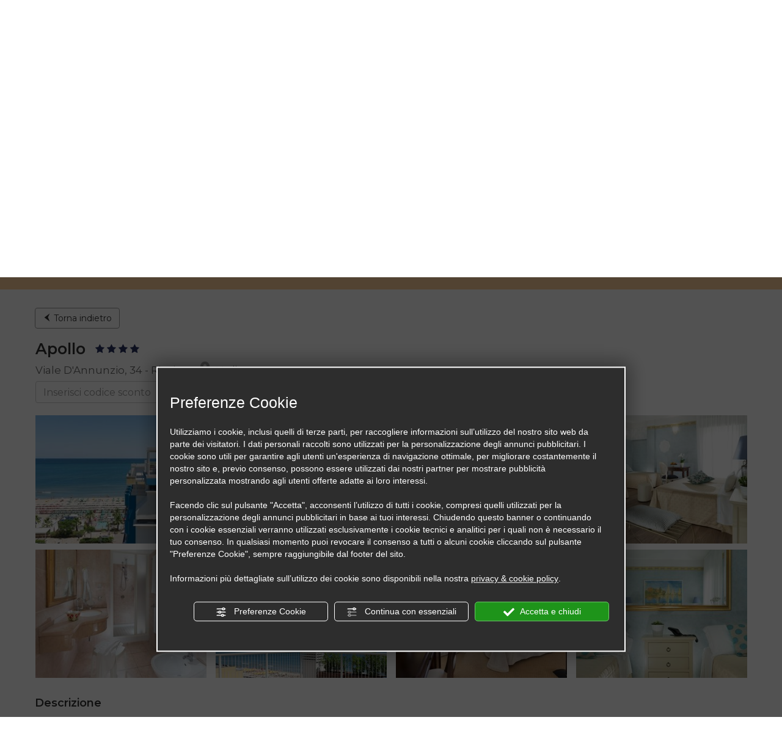

--- FILE ---
content_type: text/html; charset=UTF-8
request_url: https://congressosicp.emiliaromagnawelcome.com/hotel/riccione/apollo?idh=7446&c=24463251
body_size: 10510
content:
<!DOCTYPE html>
<!--[if IE 7]><html
class="ie ie7 lte9"><![endif]--><!--[if IE 8]><html
class="ie ie8 lt-ie9"> <![endif]--><html
    lang="it" xmlns="http://www.w3.org/1999/xhtml" xml:lang="it" class="nb"> <!--<![endif]-->
    <head>
        <title>Apollo Riccione: la scheda hotel, i contatti e le offerte</title>
        <meta name="description" content="Tutte le informazioni che stai cercando su Apollo a Riccione, la scheda hotel, i contatti e le offerte attive al momento." />
        <meta name="keywords" content="" />
        <meta http-equiv="Content-Type" content="text/html; charset=utf-8" />
        <meta http-equiv="X-UA-Compatible" content="IE=edge" />
        <meta name="viewport" content="width=device-width, initial-scale=1" />
        <meta name="google-site-verification" content="oHpbIJFFeCtb_Wcl48WZZA1mjumSojr9u3qV0iDLzVo" />
        <link rel="icon" type="image/x-icon" href="/assets/frontend/img/favicon.ico?v1762330530" />
    <link href='https://fonts.googleapis.com/css?family=Montserrat:400,600' rel='stylesheet' type='text/css'>

    <link rel="canonical" href="https://www.emiliaromagnawelcome.com/hotel/riccione/apollo" />     

                    <link rel="stylesheet" href="/css/caa6f43.css?v1762330530" />
            
            <style>
                                    #searchCnt .iconCnt .icon,
            .controls-line-date .icon,
            #structureDetail ul.servicesList li .icon,
            #searchCnt .submit,
            #structureDetail .services h3,
            .pageSubtitle,
            .formFilter label,
            #bookingRegister .priceResume .price,
            .formFilter .glyphicon-filter,
            .productList .category,
            #cartListForm .total,
            .step,
            #cart .priceResume .price,
            #cartListForm .remove
            {
                color:#293462!important;
            }
            .step .number:after{
                border-left-color:#293462!important;
            }

            .mapBanner .round,
            .step .number{
                background-color: #293462!important;
            }
            
            
                        


                                    #structureDetail .anagr .icon,
            .structureList .icon{
                color:#293462;
            }
            
            
           
                        .btn-book, 
            .btn-book:hover,
            .product-cta{
                                 background-color: #293462;
                                              
                color: #ffffff;
                            }
                         #product .btn-cart {
                border: 4px solid #293462;
            }
                        
            
             
                        .destinationRow {
                background-color: #293462!important;
            }
                        
            
            
                        .mattContent .structureResume .title, .mattContent .structureResume .address{
                color: #000000!important;
            }
                            
             
        </style>
      
            <script src='https://www.google.com/recaptcha/api.js'></script>
</head>
<body class="landingpage">
    <script>
        var preview = false;
    </script>
                                                        
                    <script async src="https://www.googletagmanager.com/gtag/js?id=UA-104016972-1"></script>
            <script>
            window.dataLayer = window.dataLayer || [];
            function gtag(){dataLayer.push(arguments);}
            
            gtag('consent','default',{'ad_storage':'denied','analytics_storage':'denied','wait_for_update':1000});
            gtag('set','ads_data_redaction',true);

            gtag('js', new Date());
            
            var confGTag={};
            confGTag.anonymize_ip=true;

            gtag('config', 'UA-104016972-1',confGTag);                        </script> 


                
            <div id="mattLayer" style="display:none"></div>
            
                                

    <div class="visible-lg visible-md mediaTop " style="">
    <div class="mediaBackground">
        
        
        <div class="images"  data-src="/media/offer/image/364_1742219150.jpg"></div> 
            </div>



        
                    <div style="background:none" class="mattContent affix-top landingpage"> 
            <div class="container">
                
                                            <div id="searchCnt" class="searchCntNew ">
                            <style>
    .searchCntNew{
        height:auto!important;
    }

    .mediaTop.tall .mattContent.affix-top {
        height: auto!important;
        bottom: 80px;
    }

    .mediaTop .mattContent.affix-top {
        height: auto!important;
        bottom: 20px;
    }

    .destinationRow{
        background-color: #00ADF1;
        border-top-right-radius: 5px;
        border-top-left-radius: 5px;
    }

    .paddedLeftFirst{
        padding-left: 18px;
    }

    .searchTitle{
        font-size: 44px;
        font-weight: bold;
        padding-left: 24px;
        color:#ffffff;
    }

    #searchCnt .destinationRow .lineRow .form-control-line{
        border: 1px solid #ddd;
        height: auto!important;
        padding: 10px;
    }

    #searchCnt .destinationRow .lineRow .control-group{
        padding: 11px 20px 0 0;
        overflow: visible;
        height: 64px;
    }

    #searchCnt .form-group {
        margin-bottom: 0;
    }

    #searchQueryResult {
        margin-top: -2px!important;
        z-index: 9;
        position: relative;
    }

    .calendar-col{
        height: 55px;
    }
    .elementsRow{
        height: 96px; 
    }
</style>

<form novalidate class="validation" role="form" id="searchForm" action="/cerca-hotel" data-actiondefault="//www.emiliaromagnawelcome.com/cerca-hotel" method="post">

    <div class="destinationRow">
        <div class="row lineRow"> 
            <div class="searchTitle col-sm-7">
                                Dove vuoi andare?
                            </div>          
            <div class="col-sm-5" >
                <div class="form-group control-group">
                    <div class="controls controls-line">
                                                                                                    
                        <input value="XXXII Congresso Nazionale SICP" type="text" autocomplete="off" class="form-control form-control-line searchQuery disabled" id="searchQuery" name="s[nome]" placeholder="Es. Rimini, Ravenna..." aria-invalid="false" required data-validation-required-message="Inserire nome città o hotel">
                        <input type="hidden" name="s[offerChannel]" id="searchOfferChannel" value="364"/>
                        <input type="hidden" name="s[structurename]" id="searchStructureName" />
                                                <input type="hidden" name="s[location]" id="searchLocation" />
                                                                                            </div>
                    <ul id="searchQueryResult" class="searchResult searchDropDown" style="display: none"></ul>

                </div>

            </div>
        </div>
    </div>

    <div class="row lineRow elementsRow"> 
        <div class="col-sm-2 calendar-col">
            <div class="padded paddedLeftFirst brdr">
                <div class="form-group control-group">
                    <label for="searchArrival" class="control-label control-label-line">Check-in</label><br>
                    <div class="controls controls-line controls-line-date">
                        <span class="icon glyphicon-calendar3"></span>
                        <input required="required" type='text' class="form-control form-control-line" name="s[arrival]" id='searchArrival' data-validation-callback-callback="FE.Validator.date" data-date="2023-11-15"/>
                    </div>
                </div>
            </div>
            <div class="col-xs-12 searchCalendar searchDropDown" id="searchArrivalCalendar" style="display: none"></div> 
        </div>
        <div class="col-sm-2 calendar-col">
            <div class="padded paddedLeft brdr">
                <div class="form-group control-group">
                    <label for="searchDeparture" class="control-label control-label-line">Check-out</label><br>
                    <div class="controls controls-line controls-line-date">
                        <span class="icon glyphicon-calendar3"></span>
                        <input required="required"  type='text' class="form-control form-control-line" name="s[departure]"  id='searchDeparture' data-validation-callback-callback="FE.Validator.date" data-date="2023-11-18"/>
                    </div>
                </div>
            </div>
            <div class="col-xs-12 searchCalendar searchDropDown" id="searchDepartureCalendar" style="display: none"></div> 
        </div>

        <div class="col-sm-2 ">
            <div class="padded paddedLeft brdr">
                <label class="control-label control-label-line">Tipologia</label>
                <br>
                <div class="controls  controls-line select">
                    <select name="s[structuretypeid]" class="structuretype">
                                                                                                                                                                                                                                                                                                                            
                            <option value="1" selected>Hotel</option>
                                            </select>
                </div>
            </div>
        </div>
        <div class="col-sm-3">
            <div class="padded paddedLeft brdr">
                <label class="control-label control-label-line">Trattamento</label>
                <br>
                <div class="controls  controls-line select">
                    <select name="s[accomodationid]" class="accomodation">
                                                                                                                                        <option value="1" >Pensione completa</option>
                                                                                            <option value="2" >Mezza pensione</option>
                                                                                            <option value="3" selected>Pernottamento e colazione</option>
                                                                                            <option value="4" >Pernottamento</option>
                                                                                            <option value="5" >Tutto incluso</option>
                                                            </select>
            </div>
        </div>
    </div>
    <div class="col-sm-2">
        <div class="padded paddedLeft brdr guestPadded">
            <div class="guestModify" style="display:none">Vedi/Modifca</div>
            <label for="searchGuests" class="control-label control-label-line">Ospiti</label><br>
            <div class="controls controls-line select">
                <select name="s[guests]" class="form-control form-control-line guestSelect" id="searchGuests">
                                                                    <option value="1" class="guestsr1a1c0">1 adulto</option>
                                                                                            <option value="2" class="guestsr1a2c0">2 adulti (1 camera)</option>
                                                                                            <option value="3" class="guestsr1a2c1">2 adulti e 1 bambino (1 camera)</option>
                                                                                            <option value="4" class="guestsr1a2c2">2 adulti 2 bambini (1 camera)</option>
                                                                                    <option value="" class="guestsothers" data-default="Altre opzioni (+/- adulti,bambini,camere)">Altre opzioni (+/- adulti,bambini,camere)</option>
                                    </select> 
            </div>
        </div>

        <div class="col-xs-12 guestsContainer searchDropDown" id="guestsContainer" style="display: none"></div> 
    </div>
    <div class="col-sm-1">
        <button class="submit tooltip-trigger" data-placement="bottom" data-original-title="Si prega di compilare tutti i campi" data-trigger="manual">
            <span class="glyphicon-search"></span>
        </button>

        <div class="spinCnt"></div>
    </div>
</div>
<input type="hidden" name="s[dateFormat]" id="searchDateFormat"/>
<input type="hidden" name="s[idSito]" value="249" id="searchIdSito"/></form>                        </div>
                                                </div>
        </div>
        <div class="topContent container">
        <div class="inner">
                                                                                                    </div>
    </div>
</div>
                                
            <div id="cntsWrapper">

                
                
                                    <div class="searchMobileContainer container visible-xs visible-sm" id="searchMobileContainer">
            <div id="mobileSearchResume" class="searchResume">
            <span class="glyphicon-calendar3 icon"></span>&nbsp;3&nbsp;notti&nbsp;(15/11&nbsp;-&nbsp;18/11) per&nbsp;&nbsp;1&nbsp;adulto,&nbsp;Bed and breakfast
        </div>
        <form novalidate class="validation row" style="display:none" role="form" id="searchMobileForm"  action="/cerca-hotel"  data-actiondefault="//www.emiliaromagnawelcome.com/cerca-hotel" method="post">
            <button type="button" class="navbar-toggle" id="searchMobileToggle">
            <span class="glyphicon-book icon glyphicon-arrow-up" style="color: #333"></span>
        </button>
        <div class="control-group form-group col-xs-12">
        <label for="searchMobileQuery" class="control-label text-center formTitle">
            Prenota il tuo soggiorno!
                    </label><br>
        <div class="controls searchControls">
            <span class="glyphicon-pin" id="searchMobilePin"></span>
                                                                            <input autocomplete="off" type="text" value="XXXII Congresso Nazionale SICP" class="form-control searchQuery disabled" id="searchMobileQuery" name="s[nome]" placeholder="Cerca" aria-invalid="false" required data-validation-required-message="Inserire nome città o hotel">
            <input type="hidden" name="s[offerChannel]" id="searchMobileOfferChannel" value="364"/>
                        <input type="hidden" name="s[location]" id="searchMobileLocation"/>
                    </div>
        <ul id="searchMobileQueryResult" class="searchResult" style="display: none"></ul>
    </div>

    <div class="control-group col-xs-6 col-left">
        <label class="col-xs-12 inputWrapper calendarWrapper">

            <div class="form-group control-group">
                <span class="inputWrapperText">Check-in</span>
                <div class="controls">
                    <div class='input-group date' id='searchMobileArrivalG'>
                        <input type='text' class="form-control" name="s[arrival]"  id='searchMobileArrival' data-validation-callback-callback="FE.Validator.date" data-date="2023-11-15"/>
                        <span class="input-group-addon">
                            <span class="glyphicon glyphicon-calendar"></span>
                        </span>
                    </div>
                </div>
            </div>
        </label>
    </div>

    <div class="control-group col-xs-6 col-right">
        <label class="col-xs-12 inputWrapper calendarWrapper">

            <div class="form-group control-group">
                <span class="inputWrapperText">Check-out</span>
                <div class="controls">
                    <div class='input-group date'  id='searchMobileDepartureG'>
                        <input type='text' class="form-control" name="s[departure]"  id='searchMobileDeparture' data-validation-callback-callback="FE.Validator.date" data-date="2023-11-18"/>
                        <span class="input-group-addon">
                            <span class="glyphicon glyphicon-calendar"></span>
                        </span>
                    </div>
                </div>
            </div>
        </label>
    </div>
    <div class="col-xs-12" id="searchMobileArrivalCalendar" style="display: none"></div>
    <div class="col-xs-12" id="searchMobileDepartureCalendar" style="display: none"></div>

    <div class="control-group col-xs-12">
        <label class="col-xs-12 inputWrapper inputWrapperIcon">
            <span class="inputWrapperText">Tipologia</span>
            <select name="s[structuretypeid]" class="structuretype">
                                                                                                                                                                                                            <option value="1" selected>Hotel</option>
                            </select>
        </label>
    </div>

    <div class="control-group col-xs-12">
        <label class="col-xs-12 inputWrapper inputWrapperIcon">
            <span class="inputWrapperText">Trattamento</span>
            <select name="s[accomodationid]" id="searchMobileAccomodation">
                                                                                                                    <option value="1" >Pensione completa</option>
                                                                            <option value="2" >Mezza pensione</option>
                                                                            <option value="3" selected>Pernottamento e colazione</option>
                                                                            <option value="4" >Pernottamento</option>
                                                                            <option value="5" >Tutto incluso</option>
                                                </select>
        </label>
    </div>





    <div class="control-group col-xs-12">
        <label class="col-xs-12 inputWrapper inputWrapperIcon">
            <span class="inputWrapperText">Ospiti</span>

            <select name="s[guests]" class="form-control form-control-line guestSelect" id="searchGuests">
                                                        <option value="1" class="guestsr1a1c0">1 adulto</option>
                                                                            <option value="2" class="guestsr1a2c0">2 adulti (1 camera)</option>
                                                                            <option value="3" class="guestsr1a2c1">2 adulti e 1 bambino (1 camera)</option>
                                                                            <option value="4" class="guestsr1a2c2">2 adulti 2 bambini (1 camera)</option>
                                                                         <option value="" class="guestsothers">Altre opzioni (+/- adulti,bambini,camere)</option>
                             </select> 
        </label>
    </div>
    <div class="col-xs-12 guestsContainer" style="display: none"></div> 

    <div class="control-group col-xs-12">
        <button type="submit" class="btn submit col-xs-12"><span class="glyphicon-search"></span> Cerca</button>
    </div>
    <input type="hidden" name="s[dateFormat]" id="searchMobileDateFormat">
    <input type="hidden" name="s[idSito]" value="249"  id="searchMobileIdSito"/></form></div>                                <div class="container mainContainer">
                    <div id="structureDetail" class="firstContentMarginTop blockMarginBottom">
                            <button class="btn btn-light btn-back" onclick="window.history.back();">
                <span class="glyphicon-chevron-left"></span>&nbsp;Torna indietro
            </button>
                <div class="row anagr">
            <div class="col-sm-6 col-md-7 col-lg-8">
                <h1 class="title">Apollo</h1><span class="icon glyphicon-star"></span><span class="icon glyphicon-star"></span><span class="icon glyphicon-star"></span><span class="icon glyphicon-star"></span>
                <br><span class="address">Viale D&#039;Annunzio, 34 - Riccione</span> 
                                    <a href="#structureDetailMap" class="mapButton mapTrigger inline-block">
                        <span class="icon glyphicon-pin"></span> Vedi mappa    
                    </a>
                
                <form id="couponcodeform" onsubmit="FE.CPN.submit();
        return false;">
    <div class="input-group coupon-input-group">
        <input  class="form-control" type="text" placeholder="Inserisci codice sconto" name="coupon" id="couponCode" value=""/>
        <span class="input-group-btn">
                            <button class="btn">Aggiorna</button>
                    </span>
    </div>
</form>
            </div>
                        </div>

            
                                                            <div class="row blockMarginTop gallery hidden-xs">
                                                                                                                            <div class="col-sm-4 col-md-3 img-col">
                                <div data-src="https://secure.emiliaromagnawelcome.com/repository/hotel/7446/foto/358/DSC0067.jpg"  class="b-lazy imgBg">&nbsp;</div>
                            </div>
                                                    <div class="col-sm-4 col-md-3 img-col">
                                <div data-src="https://secure.emiliaromagnawelcome.com/repository/hotel/7446/foto/358/apollohall.jpg"  class="b-lazy imgBg">&nbsp;</div>
                            </div>
                                                    <div class="col-sm-4 col-md-3 img-col">
                                <div data-src="https://secure.emiliaromagnawelcome.com/repository/hotel/7446/foto/358/apollocolazione.jpg"  class="b-lazy imgBg">&nbsp;</div>
                            </div>
                                                    <div class="col-sm-4 col-md-3 img-col">
                                <div data-src="https://secure.emiliaromagnawelcome.com/repository/hotel/7446/foto/358/apollocamerafamiglia.jpg"  class="b-lazy imgBg">&nbsp;</div>
                            </div>
                                                    <div class="col-sm-4 col-md-3 img-col">
                                <div data-src="https://secure.emiliaromagnawelcome.com/repository/hotel/7446/foto/358/apollobagno.jpg"  class="b-lazy imgBg">&nbsp;</div>
                            </div>
                                                    <div class="col-sm-4 col-md-3 img-col">
                                <div data-src="https://secure.emiliaromagnawelcome.com/repository/hotel/7446/foto/358/apolloterrazza.jpg"  class="b-lazy imgBg">&nbsp;</div>
                            </div>
                                                    <div class="col-sm-4 col-md-3 img-col">
                                <div data-src="https://secure.emiliaromagnawelcome.com/repository/hotel/7446/foto/358/apollo19.jpg"  class="b-lazy imgBg">&nbsp;</div>
                            </div>
                                                    <div class="col-sm-4 col-md-3 img-col">
                                <div data-src="https://secure.emiliaromagnawelcome.com/repository/hotel/7446/foto/358/DSC04884_1.jpg"  class="b-lazy imgBg">&nbsp;</div>
                            </div>
                                            </div>

                    <div id="structureCarousel" class="blockMarginTop visible-xs carousel slide structureCarousel blockMarginBottom" data-ride="carousel" data-length="8">

                        <!-- Wrapper for slides -->
                        <div class="carousel-inner" role="listbox">
                                                            <div class="item active">
                                    <img class="b-lazy" src="[data-uri]" data-src="https://secure.emiliaromagnawelcome.com/repository/hotel/7446/foto/358/DSC0067.jpg">
                                </div>
                                                            <div class="item ">
                                    <img class="b-lazy" src="[data-uri]" data-src="https://secure.emiliaromagnawelcome.com/repository/hotel/7446/foto/358/apollohall.jpg">
                                </div>
                                                            <div class="item ">
                                    <img class="b-lazy" src="[data-uri]" data-src="https://secure.emiliaromagnawelcome.com/repository/hotel/7446/foto/358/apollocolazione.jpg">
                                </div>
                                                            <div class="item ">
                                    <img class="b-lazy" src="[data-uri]" data-src="https://secure.emiliaromagnawelcome.com/repository/hotel/7446/foto/358/apollocamerafamiglia.jpg">
                                </div>
                                                            <div class="item ">
                                    <img class="b-lazy" src="[data-uri]" data-src="https://secure.emiliaromagnawelcome.com/repository/hotel/7446/foto/358/apollobagno.jpg">
                                </div>
                                                            <div class="item ">
                                    <img class="b-lazy" src="[data-uri]" data-src="https://secure.emiliaromagnawelcome.com/repository/hotel/7446/foto/358/apolloterrazza.jpg">
                                </div>
                                                            <div class="item ">
                                    <img class="b-lazy" src="[data-uri]" data-src="https://secure.emiliaromagnawelcome.com/repository/hotel/7446/foto/358/apollo19.jpg">
                                </div>
                                                            <div class="item ">
                                    <img class="b-lazy" src="[data-uri]" data-src="https://secure.emiliaromagnawelcome.com/repository/hotel/7446/foto/358/DSC04884_1.jpg">
                                </div>
                                                    </div>

                                                    <!-- Controls -->
                            <a class="left carousel-control" href="#structureCarousel" role="button" data-slide="prev">
                                <span class="glyphicon glyphicon-chevron-left" aria-hidden="true"></span>
                            </a>
                            <a class="right carousel-control" href="#structureCarousel" role="button" data-slide="next">
                                <span class="glyphicon glyphicon-chevron-right" aria-hidden="true"></span>
                            </a>
                                            </div>
                            


                        <div id="structureBooking" data-contactid="24463251" ></div>


                            <h2>Descrizione</h2>
                <div class="description">
                    L’hotel Apollo &#xe8; un piccolo e delizioso 4 stelle Bed &amp; American Breakfast, rinnovato, con una esclusiva colazione all’Americana ricca di prelibatezze dolci e salate, ideale per vivere in completa libert&#xe0; emozionanti giornate di gare, senza gli obblighi della pensione completa.  Grazie alla posizione strategica nel centro di Riccione, gli ospiti potranno raggiungere comodamente, in soli 4 minuti in auto oppure 15 minuti a piedi, il Centro Sportivo con il Palazzetto dello Sport PlayHall e lo Stadio del Nuoto.  L’Apollo si trova a 20 metri dal mare e dal bellissimo lungomare con pista ciclabile, a pochi passi da Viale Dante, a 300 metri dal Porto turistico di Riccione e a 800 metri da Viale Ceccarini.  Sinonimo di eleganza, libert&#xe0; e risparmio, &#xe8; da anni punto di riferimento in occasione dei Campionati di Nuoto e dei numerosi eventi organizzati al Play Hall, con tre tipologie di camere full-comfort personalizzate e dotate di clima, balcone, Internet WI-FI e SKY gratis.
Apollo: un nuovo modo di fare vacanza, libero, rilassante e veramente economico!
                </div>
            
            

                                                                    
            
                            <h2 class="bordered">Mappa</h2>
                <div id="structureDetailMap" class="col-xs-12" style="display:none"></div> 
            
            <button class="blockMarginTop btn btn-light btn-back" onclick="window.history.back();">
                <span class="glyphicon-chevron-left"></span>&nbsp;Torna indietro
            </button>

                    </div>
                        </div>
                    </div>

                                    <div class="text-center">
            <div class="container logoWrapper">
                        <img class="b-lazy" src="[data-uri]" data-src="/media/offer/logofooter/364_1622302132.jpg"/>
                    </div>
                <div style="padding:20px;margin-top:25px;font-size: 15px;background-color:#293462;color:#fff;">
            Promhotels Riccione s.c.a.r.l. | Divisione Riccione Congressi  - Piazza Unità, 10 47838 - Riccione - Tel. 0541 604160 - P. iva 00512980400 | info@riccionecongressi.com
        </div>
    </div>                        
    <div class="modal fade" id="appModal" tabindex="-1" role="dialog" aria-labelledby="appModalLabel" aria-hidden="true">
        <div class="modal-dialog">
            <div class="modal-content">
                <div class="modal-header">
                    <button type="button" class="close" data-dismiss="modal" aria-hidden="true">&times;</button>
                </div>
                <div class="modal-body"></div>
            </div>
        </div>
    </div>

            <script type="application/json" id="structureDetailMapData">
            {
            "address": "Viale D&#039;Annunzio, 34",
            "city": "Riccione",
            "lat": 44.0095414652000000,
            "lng": 12.6510143280000000
            }
        </script>
        
    
        <script type="text/javascript" src="https://nc.admin.abc.sm/scripts/cookies_policy/6161-it-cookies-policy.js" defer="defer"></script>
            <script type="application/json" id="searchParams">
            {"idsito":"249","roomnumber":"1","arrival":{"date":"2023-11-15 02:50:14.000000","timezone_type":3,"timezone":"Europe\/Rome"},"departure":{"date":"2023-11-18 02:50:14.000000","timezone_type":3,"timezone":"Europe\/Rome"},"accomodationid":"3","rooms":{"1":{"adultsnumber":"1","childrennumber":0}}}
        </script>
        <script type="application/json" id="searchGuestOptions">
            {"1":{"val":1,"transKey":"form.guests.1room1adult","params":{"roomnumber":"1","rooms":[{"adultsnumber":1,"childrennumber":0}]},"key":"r1a1c0"},"2":{"val":2,"transKey":"form.guests.1room2adults","params":{"roomnumber":"1","rooms":[{"adultsnumber":2,"childrennumber":0}]},"key":"r1a2c0"},"3":{"val":3,"transKey":"form.guests.1room2adults1child","params":{"roomnumber":"1","rooms":[{"adultsnumber":2,"childrennumber":1,"children":[{"age":""}]}]},"key":"r1a2c1"},"4":{"val":4,"transKey":"form.guests.1room2adults2children","params":{"roomnumber":"1","rooms":[{"adultsnumber":2,"childrennumber":2,"children":[{"age":""},{"age":""}]}]},"key":"r1a2c2"}}
        </script>
        

        <!--[if (lt IE 9) & (!IEMobile)]>
        <script src="/assets/frontend/js/vendor/html5shiv.min.js?v1762330530"></script>
        <script src="/assets/frontend/js/vendor/respond.min.js?v1762330530"></script>
        <![endif]--> 


                                <script src="/js/82dbe00.js?v1762330530"></script>
            
        
    
        <!--[if (lt IE 9) & (!IEMobile)]>
        <script src="/assets/frontend/js/vendor/placeholder.js?v1762330530"></script>
        <![endif]--> 

        <script  src="/assets/frontend/js/vendor/moment/locale/it.js?v1762330530"></script>


    
    <script>
        //spinnerHtml: '<div class="spinner"><div class="bounce1"></div><div class="bounce2"></div><div class="bounce3"></div></div>',
    FE.Core.spinnerHtml = '<div class="sk-fading-circle">  <div class="sk-circle1 sk-circle"></div>  <div class="sk-circle2 sk-circle"></div>  <div class="sk-circle3 sk-circle"></div>  <div class="sk-circle4 sk-circle"></div>  <div class="sk-circle5 sk-circle"></div>  <div class="sk-circle6 sk-circle"></div>  <div class="sk-circle7 sk-circle"></div>  <div class="sk-circle8 sk-circle"></div>  <div class="sk-circle9 sk-circle"></div>  <div class="sk-circle10 sk-circle"></div>  <div class="sk-circle11 sk-circle"></div>  <div class="sk-circle12 sk-circle"></div></div>';
    FE.Core.loaderHtml = '<div class="loader"></div>';
    FE.Core.configuration = $.extend(FE.Core.configuration, {
    app: {
    environment: 'prod',
            locale: 'it'
    },
            routes:{   
                    analyticsTracking: 'https://www.emiliaromagnawelcome.com/it/data/analytics',
                    privacyPolicy: 'https://www.emiliaromagnawelcome.com/it/m/privacy-policy',
                    searchPlacesTypeA: 'https://www.emiliaromagnawelcome.com/it/data/search-by-location/QUERY',
                    searchStructuresTypeA: 'https://www.emiliaromagnawelcome.com/it/data/search-by-name/QUERY',
                    searchStructures: 'https://www.emiliaromagnawelcome.com/it/data/search/QUERY'
                                                                    ,structure_multiroom_quote: 'https://congressosicp.emiliaromagnawelcome.com/it/data/structure/7446/multiroomQuote'
                                                    },
            dictionary:{            
                    "cookie.bar.text":"Questo sito utilizza i cookie. Continuando a navigare si accetta la <a onclick=\"FE.Modal.showRemote('%url%');\" >cookie policy<\/a>",
                    "cookie.bar.button":"Ok",
                    "validators.date":"Inserire una data valida nel formato %format%",
                    "cookie.bar.button":"Ok",
                    "structureList.bestPrice":"Miglior prezzo",
                    "structureList.atNight":"a notte",
                    "goToCard":"Vai alla scheda"    ,
                    "form.childrenage":"Et\u00e0 bambini"    ,
                    "form.adults":"Adulti"    ,
                    "form.children":"Bambini"   ,
                    "form.adult":"Adulto"    ,
                    "form.child":"Bambino"   ,
                    "form.accomodation":"Trattamento"   ,
                    "form.guests.confirm":"Conferma"  ,
                    "form.guests.add":"Agg. camera"  ,
                    "form.guests.remove":"Rimuovi"   ,
                    "form.guests.room":"Camera",
                    "form.guests.modify":"Modifica",
                    "bookingModal.success":"La prenotazione \u00e8 stata confermata.<br>Il codice di riferimento \u00e8 %code%",
                    "form.guests.alertInsertAge":"Inserire l'et\u00e0"
            
                                                                    ,"structureDetail.availability": "Disponibilit\u00e0"
                                                ,"structureDetail.roomType": "Tipologia camere"
                                                ,"structureDetail.description": "Descrizione"
                                                ,"structureDetail.roomPricePerNight": "Prezzo"
                                                ,"structureDetail.room": "Camera"
                                                ,"book": "Prenota"
                                                ,"structureDetail.continue": "Continua"
                                                ,"from": "Da"
                                                ,"to": "a"
                                                ,"change.search.data": "Modifica dati richiesta"
                                                ,"mail.structure.success": "Richiesta inviata con successo"
                                                ,"form.child.age": "Et\u00e0 bambino"
                                                ,"structureDetail.image": "Immagine"
                                                ,"booking.choiceRoom": "Per procedere scegli la sistemazione della camera precedente."
                                                ,"continueWithBooking": "PROSEGUI CON LA PRENOTAZIONE"
                                                ,"choiceRoom": "Scelta"
                                                ,"bookingengine.pricetype.G": "a notte"
                                                ,"bookingengine.pricetype.T": "totale"
                                                ,"bookingengine.pricetype.P": "a persona"
                                                ,"bookingengine.pricetype.PG": "a persona a notte"
                                                ,"book.info": "Invia richiesta"
                                                    },
            handlebars:{
                templates: {
                    'searchResult':"\n    <li>\n        <a data-value=\"{{name}}\" data-slug=\"{{slug}}\" data-type=\"location\" data-label=\"{{name}}\">\n            <span class=\"glyphicon-pin icon\"><\/span>{{name}}\n        <\/a>\n    <\/li>\n    <li>\n        <a data-value=\"{{id}}\" data-type=\"structure\" data-label=\"{{value}} {{location}}\" data-name=\"{{value}}\"> \n        <span class=\"glyphicon-hotel icon\"><\/span>{{truncate value 30}}<br><span class=\"sub\">{{location}}<\/span>\n        <\/a>\n    <\/li>\n    <li>\n        <a data-value=\"{{id}}\" data-type=\"offerChannel\" data-label=\"{{value}}\"> \n        <span class=\"glyphicon-star icon\"><\/span>{{truncate value 30}}<br><span class=\"sub\">{{truncate subtitle 30}}<\/span>\n        <\/a>\n    <\/li>\n",
                    'infoWindow':"\n    <div class=\"infoWindow\">\n        <div> \n            <div class=\"img\">\n                <img src=\"{{img}}\" class=\"img-responsive\">\n            <\/div>\n            <div class=\"data\">\n                <div class=\"title\">{{name}}<\/div>\n                {{{cat}}}\n                <div class=\"address\">{{address}} - {{city}}<\/div>\n            <\/div>\n        <\/div>\n        <div class=\"down cta\">\n            <a class=\"btn btn-light btn-detail\" href=\"{{ url}}\">{{getMessage 'goToCard'}}<\/a>\n            <div>{{getMessage 'structureList.bestPrice'}}<\/div>\n            <div class=\"price\">\u20ac&nbsp;{{ pricepn}}<\/div>\n            <div>{{getMessage 'structureList.atNight'}}<\/div>\n        <\/div>\n    <\/div>\n",
                    'searchGuests':"\n    {{#each rooms}}\n    <div class=\"row guestRoom\"> \n        <div class=\"col-xs-12\"> \n            {{#ifCond @index '>' 0}}\n            <span class=\"pull-right guestRoomRemove\" data-id=\"{{@index}}\">{{getMessage 'form.guests.remove'}}<\/span>\n            {{\/ifCond}}\n            <span class=\"guestRoomTitle\">{{getMessage 'form.guests.room'}} {{ sum @index 1}}:<\/span>\n        <\/div>\n        <div class=\"col-xs-6\"> \n            <label for=\"\" class=\"control-label\">\n                {{getMessage 'form.adults'}}:<\/label>\n                <input type=\"number\" min=\"0\" class=\"form-control\" name=\"s[rooms][{{@index}}][adultsnumber]\" value=\"{{adultsnumber}}\" data-room=\"{{@index}}\" data-type=\"adultsnumber\"\/> \n            \n        <\/div>\n        <div class=\"col-xs-6\"> \n            <label for=\"\" class=\"control-label\">\n                {{getMessage 'form.children'}}:<\/label>\n                <input type=\"number\" min=\"0\" max=\"10\" class=\"form-control\" name=\"s[rooms][{{@index}}][childrennumber]\" value=\"{{#if childrennumber}}{{childrennumber}}{{else}}0{{\/if}}\" data-room=\"{{@index}}\" data-type=\"childrennumber\"\/>\n            \n        <\/div>\n        {{#if children}}\n        <div class=\"col-xs-12\"> \n            {{getMessage 'form.childrenage'}}:<div class=\"ageError\" style=\"display:none;\">{{getMessage 'form.guests.alertInsertAge'}}<\/div>\n        <\/div>\n        {{#children}}\n        <div class=\"col-xs-3 child\"> \n            <input type=\"number\" min=\"0\" max=\"18\" class=\"form-control childage\" required name=\"s[rooms][{{@..\/index}}][children][{{@index}}][age]\" value=\"{{age}}\" data-room=\"{{@..\/index}}\" data-children=\"{{@index}}\" data-type=\"age\"\/>\n        <\/div>\n        {{\/children}}\n        {{\/if}}\n    <\/div>\n    {{\/each}}\n\n    <div id=\"\">\n        {{#ifCond roomnumber '<' 6}}\n        <button type=\"button\" class=\"btn guestRoomAdd pull-left\"><span class=\"glyphicon-add\"><\/span>&nbsp;{{getMessage 'form.guests.add'}}<\/button>\n        {{\/ifCond}}\n        <button  type=\"button\" class=\"btn guestConfirm pull-right\">{{getMessage 'form.guests.confirm'}}<\/button>\n        <input type=\"hidden\" name=\"s[roomnumber]\" value=\"{{roomnumber}}\"\/>\n    <\/div>\n",
                    'modal':"\n    {{#if header}}\n    <div class=\"modal-header {{header.cls}}\">\n        {{#if header.close}}<button type=\"button\" class=\"close\" data-dismiss=\"modal\" aria-hidden=\"true\">&times;<\/button>{{\/if}}\n        {{#if header.title}}<h4 class=\"modal-title\">{{header.title}}<\/h4>{{\/if}}\n    <\/div>\n    {{\/if}}\n    <div class=\"modal-body {{body.cls}}\" id=\"{{body.id}}\">\n        <div class=\"row\">{{{body.content}}}<\/div>\n    <\/div>\n",
                    'searchModal':"\n    <div class=\"title\">STIAMO VERIFICANDO LA DISPONIBILIT\u00c0<br>E PREZZI, TI PREGHIAMO DI ATTENDERE.<\/div>\n    {{#if searching}}\n    <div class=\"spinCnt\">{{{spinner}}}<\/div>\n    {{else}}\n        {{#ifCond strutture '>' 0}}\n            <br>\n            Stiamo aprendo la pagina dei risultati...\n            <br> \n        {{else}}\n            <br>Siamo spiacenti!Al momento non ci risulta disponibilit\u00e0.<br>Chiamaci al numero <br><a style=\"font-size:18px;font-weight:bold;color:#00AEF0\" href=\"tel:{{#if bookingPhone}}{{bookingPhone}}{{else}}+39 0541 42 60 53{{\/if}}\">{{#if bookingPhone}}{{bookingPhone}}{{else}}+39 0541 42 60 53{{\/if}}<\/a><br>ti proporremo la struttura che soddisfa le tue richieste\n        {{\/ifCond}}\n    {{\/if}}\n",
                    'bookingAvailabilityModal':"\n\n    {{#if searching}}\n    <div class=\"title\">{{#if disponibile}}STIAMO VERIFICANDO LA DISPONIBILIT\u00c0...{{else}}Stiamo preparando la tua richiesta{{\/if}}<\/div>\n    <div class=\"spinCnt\">{{{spinner}}}<\/div>\n    {{else}}\n    <div class=\"title\">\n        {{#if availableAndRedirect}}\n    La sistemazione scelta \u00e8 disponibile!<br>Stiamo aprendo la pagina del riepilogo...\n        {{\/if}}     \n        {{#if notAvailable}}\n    La sistemazione scelta non \u00e8 pi\u00f9 disponibile.\n        {{\/if}} \n        {{#if availableChoiceNextRoom}}\n    Complimenti! La sistemazione scelta \u00e8 disponibile<br>Scegli la sistemazione per le camere rimanenti\n        {{\/if}}\n        {{#if notSuccess}}\n    Errore durante l'assegnazione, si prega di verificare i dati\n        {{\/if}}\n    <\/div>\n    {{\/if}}\n\n",
                    'bookingModal':"\n    {{#if booking}}\n    <div class=\"title\">{{#if request}}Invio richiesta in corso{{else}}Stiamo confermando la tua prenotazione{{\/if}}<\/div>\n    <div class=\"spinCnt\">{{{spinner}}}<\/div>\n    {{else}}\n    <div class=\"title\">\n        {{#if message}}\n        {{{message}}}\n        {{\/if}}\n        {{#if message2}}\n        <br><br>{{message2}}<br>\n        {{\/if}}\n    <\/div>\n    {{\/if}}\n",
                    'cartModal':"\n    <div class=\"title\">\n        {{#if message}}\n        {{{message}}}\n        {{\/if}}\n        {{#if message2}}\n        <br><br>{{message2}}<br>\n        {{\/if}}\n    <\/div>\n    {{#each alerts}}\n    {{.}}<br>\n    {{\/each}}\n",
                    'infoWindowEventTerritory':"\n    <div class=\"infoWindow eventTerritory\">\n        <div> \n            <div class=\"img\">\n                <img src=\"{{img}}\" class=\"img-responsive\">\n            <\/div>\n            <div class=\"data\">\n                <div class=\"title\">{{name}}<\/div>\n                <div class=\"address\">{{address}}<\/div>\n            <\/div>\n        <\/div>\n    <\/div>\n"
                                                                    ,'structureBooking': "\n    <h2>{{getMessage 'structureDetail.availability'}}<\/h2>\n\n    {{#if camere.camera.adulti}}\n        {{> structureBookingRoom room=camere.camera multipleRoom = false roomNumber=1}}\n    {{else}}\n        {{#camere.camera}}\n        {{> structureBookingRoom  room=. multipleRoom=true roomNumber=(sum @key 1) roomIndex=@key}} \n        {{\/camere.camera}}\n\n        {{#ifCond . 'allowBookingRegistration' ''}}\n        <a class=\"btn btn-book full-width continueWithBooking  {{#ifCond quote.disponibile '==' 'false'}}btn-book-info{{\/ifCond}}\">{{#ifCond bookingbotton.disponibile '==' true}}{{getMessage 'continueWithBooking'}}{{else}}{{getMessage 'book.info'}}{{\/ifCond}}<\/a>\n        {{\/ifCond}}\n   {{\/if}}\n       \n\n\n\n"
                                                            },
                partials:{
                                                                    'structureBookingRoom': "\n    {{#ifCond roomNumber '==' 1}}\n    <div class=\"searchResume quote\">\n        <span class=\"glyphicon-calendar3 icon\"><\/span>&nbsp;&nbsp;{{getMessage 'from'}}&nbsp;<strong>{{room.arrivodescrizione}}<\/strong> {{getMessage 'to'}}&nbsp;<strong>{{room.partenzadescrizione}}<\/strong> - {{getMessage 'form.accomodation'}}&nbsp;<strong>{{objectString room.trattamento}}<\/strong>\n        <a class=\"research pull-right\" onclick=\"FE.Search.highlight();\">{{getMessage 'change.search.data'}}<\/a>\n    <\/div>\n    {{\/ifCond}}\n\n    {{#if multipleRoom}}\n    <div class=\"multipleRoomCnt\">\n        <span class=\"roomTitle\">{{getMessage 'structureDetail.room'}} {{roomNumber}}<\/span><span class=\"roomResume\"> -&nbsp;{{room.adulti}}&nbsp;{{#ifCond room.adulti '>' 0}}{{getMessage 'form.adults'}}{{else}}{{getMessage 'form.adult'}}{{\/ifCond}}{{#ifCond room.bambini '>' 0}}, {{room.bambini}}&nbsp;{{#ifCond room.bambini '>' 0}}{{getMessage 'form.children'}}{{else}}{{getMessage 'form.child'}}{{\/ifCond}}{{\/ifCond}}<\/span>\n    <\/div>\n    {{\/if}}\n    \n    {{#ifCond roomIndex 'isPreviousRoomSelected' ''}}\n\n        <div class=\"row bookingHeaders hidden-xs\">\n            {{#if room.fotopreventivi}}\n            <div class=\"col-sm-2 col-md-2 col-lg-2\">\n                {{getMessage 'structureDetail.image'}}\n            <\/div>\n            <div class=\"col-sm-5 col-md-6 col-lg-6\">\n                {{else}}\n                <div class=\"col-sm-7 col-md-8 col-lg-8\">\n                {{\/if}}\n                {{getMessage 'structureDetail.roomType'}}\n            <\/div>\n\n            <div class=\"col-sm-5 col-md-4 col-lg-4\">\n                {{getMessage 'structureDetail.roomPricePerNight'}}\n            <\/div>\n        <\/div>\n\n        <div class=\"bookLineRowWrp\">\n        {{#if preventivi.preventivo.idcamera}}\n                {{> structureBookingRoomQuote quote=preventivi.preventivo room=room}}\n        {{else}}\n            {{#room.preventivi.preventivo}}\n            {{> structureBookingRoomQuote quote=. multipleRoom=..\/multipleRoom room=..\/room}}\n            {{\/room.preventivi.preventivo}}\n        {{\/if}}\n        <\/div>\n    \n    {{else}}\n        {{getMessage 'booking.choiceRoom'}}\n    {{\/ifCond}}\n\n\n"
                                                ,'structureBookingRoomQuoteReadMore': "\n    <div class=\"roomDescriptionWrp\">\n        <div class=\"roomDescription\">\n        {{{ quote.descrizione }}}\n        <\/div>\n        <span class=\"readMore\" onclick=\"$(this).prev().css('maxHeight','none').css('overflow','visible');$(this).remove();\">{{getMessage 'structureDetail.continue'}}<\/span>\n    <\/div>\n"
                                                ,'structureBookingRoomQuote': "\n    <div class=\"row bookLineRow\">\n        <div class=\"bookLine\">\n            <div class=\"bookLineInner {{#ifCond quote 'attributeBoolCheckTrue' 'selezionata'}}checked{{\/ifCond}}\">\n                \n                {{#ifCond room.fotopreventivi '===' 'true'}}\n                <div class=\"col-sm-2 col-md-2 col-lg-2 img {{#if quote.gallery.img}}{{else}}hidden-xs{{\/if}}\">\n                    <div class=\"imgContainer b-lazy\" data-src=\"{{#if quote.gallery.img}}{{objectString quote.gallery.img}}{{else}}\/assets\/frontend\/img\/noImg384W.jpg{{\/if}}\" {#style=\"background-image:url('{{#if quote.gallery.img}}{{quote.gallery.img}}{{else}}\/assets\/frontend\/img\/noImg384W.jpg{{\/if}}')\"#}><\/div>\n                <\/div>\n                <div class=\"col-sm-5 col-md-5 col-lg-6 description\">\n                {{else}}\n                <div class=\"col-sm-7 col-md-7 col-lg-8 description\">\n                {{\/ifCond}}\n                \n                    {{#ifCond quote.titolo 'typeof' 'string'}}<div class=\"type\"><span class=\"glyphicon-bed icon dbg4\"><\/span>{{quote.titolo}}<\/div>{{\/ifCond}}\n                    {{#ifCond quote.descrizioneOfferta 'typeof' 'string'}}\n                        {{> structureBookingRoomQuoteReadMore text = (truncatehtml quote.descrizioneOfferta 150 '' false) readMoreText = (truncatehtml quote.descrizioneOfferta 150 '' true)}}\n                    {{else}}\n                        {{#ifCond quote.descrizione 'typeof' 'string'}}\n                            {{> structureBookingRoomQuoteReadMore text = (truncatehtml quote.descrizione 150 '' false) readMoreText = (truncatehtml quote.descrizione 150 '' true)}}\n                        {{\/ifCond}}\n                    {{\/ifCond}}\n                    \n                <\/div>\n\n                <div class=\"col-sm-5 col-md-5 col-lg-4 colPrice\">\n                    <div class=\"priceCnt  text-center\">\n                        <div class=\"row\">\n                            <div class=\"col-xs-6 col-sm-6 col-md-6 price\">\n                                {{#if quote.prezzoscontato}}<span class=\"text-coupon\">\u20ac&nbsp;{{quote.prezzoscontato}}<\/span><br><del>\u20ac&nbsp;{{quote.prezzo}}<\/del>{{else}}\u20ac&nbsp;{{quote.prezzo}}{{\/if}}\n                            \n                                                                                                        <a href=\"#\" onclick=\"FE.CPN.scrollAndBlink(); return false;\" class=\"haveCoupon\">\n                                        Hai un codice sconto?\n                                    <\/a>\n                                                                                                \n                            <\/div>\n\n                            <div class=\"col-xs-6 col-sm-6 col-md-6 text-center book choice\">\n                                {{#if multipleRoom}}\n                                {{getMessage 'choiceRoom'}}<br> \n                                <input class=\"check checkRoom\" type=\"checkbox\" value=\"{{quote.idcamera}}\" name=\"room\" id=\"room{{quote.idcamera}}\" data-roomsearchid=\"{{room.idricercacamera}}\" {{#ifCond quote 'attributeBoolCheckTrue' 'selezionata'}}checked disabled{{\/ifCond}}>\n                                       {{else}}\n                                       <a class=\"btn btn-book bookRoom  {{#ifCond quote.disponibile '==' 'false'}}btn-book-info{{\/ifCond}}\" data-roomsearchid=\"{{room.idricercacamera}}\" data-roomid=\"{{quote.idcamera}}\" data-disponibile=\"{{quote.disponibile}}\">{{#ifCond quote.disponibile '==' 'false'}}{{getMessage 'book.info'}}{{else}}{{getMessage 'book'}}{{\/ifCond}}<\/a>\n                                {{\/if}}\n                            <\/div>\n                        <\/div>\n                    <\/div>\n                <\/div>\n            <\/div>\n        <\/div>\n    <\/div>\n"
                                                            }
            }
    }
    );
    
            FE.Core.init();
</script>
    

            <script>
            $('#searchQuery,#searchMobileQuery').val('Apollo');
        </script>
    </body>
</html>



--- FILE ---
content_type: text/css
request_url: https://congressosicp.emiliaromagnawelcome.com/css/caa6f43.css?v1762330530
body_size: 38610
content:
/*!
 * Bootstrap v3.3.5 (http://getbootstrap.com)
 * Copyright 2011-2016 Twitter, Inc.
 * Licensed under MIT (https://github.com/twbs/bootstrap/blob/master/LICENSE)
 */

/*!
 * Generated using the Bootstrap Customizer (https://getbootstrap.com/customize/?id=bbdc7a734eb5f4e75cfe56bec6671b7b)
 * Config saved to config.json and https://gist.github.com/bbdc7a734eb5f4e75cfe56bec6671b7b
 *//*!
 * Bootstrap v3.3.6 (http://getbootstrap.com)
 * Copyright 2011-2015 Twitter, Inc.
 * Licensed under MIT (https://github.com/twbs/bootstrap/blob/master/LICENSE)
 *//*! normalize.css v3.0.3 | MIT License | github.com/necolas/normalize.css */html{font-family:sans-serif;-ms-text-size-adjust:100%;-webkit-text-size-adjust:100%}body{margin:0}article,aside,details,figcaption,figure,footer,header,hgroup,main,menu,nav,section,summary{display:block}audio,canvas,progress,video{display:inline-block;vertical-align:baseline}audio:not([controls]){display:none;height:0}[hidden],template{display:none}a{background-color:transparent}a:active,a:hover{outline:0}abbr[title]{border-bottom:1px dotted}b,strong{font-weight:bold}dfn{font-style:italic}h1{font-size:2em;margin:0.67em 0}mark{background:#ff0;color:#000}small{font-size:80%}sub,sup{font-size:75%;line-height:0;position:relative;vertical-align:baseline}sup{top:-0.5em}sub{bottom:-0.25em}img{border:0}svg:not(:root){overflow:hidden}figure{margin:1em 40px}hr{-webkit-box-sizing:content-box;-moz-box-sizing:content-box;box-sizing:content-box;height:0}pre{overflow:auto}code,kbd,pre,samp{font-family:monospace, monospace;font-size:1em}button,input,optgroup,select,textarea{color:inherit;font:inherit;margin:0}button{overflow:visible}button,select{text-transform:none}button,html input[type="button"],input[type="reset"],input[type="submit"]{-webkit-appearance:button;cursor:pointer}button[disabled],html input[disabled]{cursor:default}button::-moz-focus-inner,input::-moz-focus-inner{border:0;padding:0}input{line-height:normal}input[type="checkbox"],input[type="radio"]{-webkit-box-sizing:border-box;-moz-box-sizing:border-box;box-sizing:border-box;padding:0}input[type="number"]::-webkit-inner-spin-button,input[type="number"]::-webkit-outer-spin-button{height:auto}input[type="search"]{-webkit-appearance:textfield;-webkit-box-sizing:content-box;-moz-box-sizing:content-box;box-sizing:content-box}input[type="search"]::-webkit-search-cancel-button,input[type="search"]::-webkit-search-decoration{-webkit-appearance:none}fieldset{border:1px solid #c0c0c0;margin:0 2px;padding:0.35em 0.625em 0.75em}legend{border:0;padding:0}textarea{overflow:auto}optgroup{font-weight:bold}table{border-collapse:collapse;border-spacing:0}td,th{padding:0}/*! Source: https://github.com/h5bp/html5-boilerplate/blob/master/src/css/main.css */@media print{*,*:before,*:after{background:transparent !important;color:#000 !important;-webkit-box-shadow:none !important;box-shadow:none !important;text-shadow:none !important}a,a:visited{text-decoration:underline}a[href]:after{content:" (" attr(href) ")"}abbr[title]:after{content:" (" attr(title) ")"}a[href^="#"]:after,a[href^="javascript:"]:after{content:""}pre,blockquote{border:1px solid #999;page-break-inside:avoid}thead{display:table-header-group}tr,img{page-break-inside:avoid}img{max-width:100% !important}p,h2,h3{orphans:3;widows:3}h2,h3{page-break-after:avoid}.navbar{display:none}.btn>.caret,.dropup>.btn>.caret{border-top-color:#000 !important}.label{border:1px solid #000}.table{border-collapse:collapse !important}.table td,.table th{background-color:#fff !important}.table-bordered th,.table-bordered td{border:1px solid #ddd !important}}*{-webkit-box-sizing:border-box;-moz-box-sizing:border-box;box-sizing:border-box}*:before,*:after{-webkit-box-sizing:border-box;-moz-box-sizing:border-box;box-sizing:border-box}html{font-size:10px;-webkit-tap-highlight-color:rgba(0,0,0,0)}body{font-family:"Montserrat","Helvetica Neue",Helvetica,Arial,sans-serif;font-size:16px;line-height:1.42857143;color:#333;background-color:#fff}input,button,select,textarea{font-family:inherit;font-size:inherit;line-height:inherit}a{color:#337ab7;text-decoration:none}a:hover,a:focus{color:#23527c;text-decoration:underline}a:focus{outline:thin dotted;outline:5px auto -webkit-focus-ring-color;outline-offset:-2px}figure{margin:0}img{vertical-align:middle}.img-responsive,.carousel-inner>.item>img,.carousel-inner>.item>a>img{display:block;max-width:100%;height:auto}.img-rounded{border-radius:5px}.img-thumbnail{padding:4px;line-height:1.42857143;background-color:#fff;border:1px solid #ddd;border-radius:4px;-webkit-transition:all .2s ease-in-out;-o-transition:all .2s ease-in-out;transition:all .2s ease-in-out;display:inline-block;max-width:100%;height:auto}.img-circle{border-radius:50%}hr{margin-top:22px;margin-bottom:22px;border:0;border-top:1px solid #eee}.sr-only{position:absolute;width:1px;height:1px;margin:-1px;padding:0;overflow:hidden;clip:rect(0, 0, 0, 0);border:0}.sr-only-focusable:active,.sr-only-focusable:focus{position:static;width:auto;height:auto;margin:0;overflow:visible;clip:auto}[role="button"]{cursor:pointer}h1,h2,h3,h4,h5,h6,.h1,.h2,.h3,.h4,.h5,.h6{font-family:inherit;font-weight:500;line-height:1.1;color:inherit}h1 small,h2 small,h3 small,h4 small,h5 small,h6 small,.h1 small,.h2 small,.h3 small,.h4 small,.h5 small,.h6 small,h1 .small,h2 .small,h3 .small,h4 .small,h5 .small,h6 .small,.h1 .small,.h2 .small,.h3 .small,.h4 .small,.h5 .small,.h6 .small{font-weight:normal;line-height:1;color:#777}h1,.h1,h2,.h2,h3,.h3{margin-top:22px;margin-bottom:11px}h1 small,.h1 small,h2 small,.h2 small,h3 small,.h3 small,h1 .small,.h1 .small,h2 .small,.h2 .small,h3 .small,.h3 .small{font-size:65%}h4,.h4,h5,.h5,h6,.h6{margin-top:11px;margin-bottom:11px}h4 small,.h4 small,h5 small,.h5 small,h6 small,.h6 small,h4 .small,.h4 .small,h5 .small,.h5 .small,h6 .small,.h6 .small{font-size:75%}h1,.h1{font-size:41px}h2,.h2{font-size:34px}h3,.h3{font-size:28px}h4,.h4{font-size:20px}h5,.h5{font-size:16px}h6,.h6{font-size:14px}p{margin:0 0 11px}.lead{margin-bottom:22px;font-size:18px;font-weight:300;line-height:1.4}@media (min-width:768px){.lead{font-size:24px}}small,.small{font-size:87%}mark,.mark{background-color:#fcf8e3;padding:.2em}.text-left{text-align:left}.text-right{text-align:right}.text-center{text-align:center}.text-justify{text-align:justify}.text-nowrap{white-space:nowrap}.text-lowercase{text-transform:lowercase}.text-uppercase{text-transform:uppercase}.text-capitalize{text-transform:capitalize}.text-muted{color:#777}.text-primary{color:#337ab7}a.text-primary:hover,a.text-primary:focus{color:#286090}.text-success{color:#3c763d}a.text-success:hover,a.text-success:focus{color:#2b542c}.text-info{color:#31708f}a.text-info:hover,a.text-info:focus{color:#245269}.text-warning{color:#8a6d3b}a.text-warning:hover,a.text-warning:focus{color:#66512c}.text-danger{color:#a94442}a.text-danger:hover,a.text-danger:focus{color:#843534}.bg-primary{color:#fff;background-color:#337ab7}a.bg-primary:hover,a.bg-primary:focus{background-color:#286090}.bg-success{background-color:#dff0d8}a.bg-success:hover,a.bg-success:focus{background-color:#c1e2b3}.bg-info{background-color:#d9edf7}a.bg-info:hover,a.bg-info:focus{background-color:#afd9ee}.bg-warning{background-color:#fcf8e3}a.bg-warning:hover,a.bg-warning:focus{background-color:#f7ecb5}.bg-danger{background-color:#f2dede}a.bg-danger:hover,a.bg-danger:focus{background-color:#e4b9b9}.page-header{padding-bottom:10px;margin:44px 0 22px;border-bottom:1px solid #eee}ul,ol{margin-top:0;margin-bottom:11px}ul ul,ol ul,ul ol,ol ol{margin-bottom:0}.list-unstyled{padding-left:0;list-style:none}.list-inline{padding-left:0;list-style:none;margin-left:-5px}.list-inline>li{display:inline-block;padding-left:5px;padding-right:5px}dl{margin-top:0;margin-bottom:22px}dt,dd{line-height:1.42857143}dt{font-weight:bold}dd{margin-left:0}@media (min-width:992px){.dl-horizontal dt{float:left;width:160px;clear:left;text-align:right;overflow:hidden;text-overflow:ellipsis;white-space:nowrap}.dl-horizontal dd{margin-left:180px}}abbr[title],abbr[data-original-title]{cursor:help;border-bottom:1px dotted #777}.initialism{font-size:90%;text-transform:uppercase}blockquote{padding:11px 22px;margin:0 0 22px;font-size:20px;border-left:5px solid #eee}blockquote p:last-child,blockquote ul:last-child,blockquote ol:last-child{margin-bottom:0}blockquote footer,blockquote small,blockquote .small{display:block;font-size:80%;line-height:1.42857143;color:#777}blockquote footer:before,blockquote small:before,blockquote .small:before{content:'\2014 \00A0'}.blockquote-reverse,blockquote.pull-right{padding-right:15px;padding-left:0;border-right:5px solid #eee;border-left:0;text-align:right}.blockquote-reverse footer:before,blockquote.pull-right footer:before,.blockquote-reverse small:before,blockquote.pull-right small:before,.blockquote-reverse .small:before,blockquote.pull-right .small:before{content:''}.blockquote-reverse footer:after,blockquote.pull-right footer:after,.blockquote-reverse small:after,blockquote.pull-right small:after,.blockquote-reverse .small:after,blockquote.pull-right .small:after{content:'\00A0 \2014'}address{margin-bottom:22px;font-style:normal;line-height:1.42857143}.container{margin-right:auto;margin-left:auto;padding-left:7px;padding-right:8px}@media (min-width:768px){.container{width:735px}}@media (min-width:992px){.container{width:955px}}@media (min-width:1210px){.container{width:1180px}}.container-fluid{margin-right:auto;margin-left:auto;padding-left:7px;padding-right:8px}.row{margin-left:-7px;margin-right:-8px}.col-xs-1, .col-sm-1, .col-md-1, .col-lg-1, .col-xs-2, .col-sm-2, .col-md-2, .col-lg-2, .col-xs-3, .col-sm-3, .col-md-3, .col-lg-3, .col-xs-4, .col-sm-4, .col-md-4, .col-lg-4, .col-xs-5, .col-sm-5, .col-md-5, .col-lg-5, .col-xs-6, .col-sm-6, .col-md-6, .col-lg-6, .col-xs-7, .col-sm-7, .col-md-7, .col-lg-7, .col-xs-8, .col-sm-8, .col-md-8, .col-lg-8, .col-xs-9, .col-sm-9, .col-md-9, .col-lg-9, .col-xs-10, .col-sm-10, .col-md-10, .col-lg-10, .col-xs-11, .col-sm-11, .col-md-11, .col-lg-11, .col-xs-12, .col-sm-12, .col-md-12, .col-lg-12{position:relative;min-height:1px;padding-left:8px;padding-right:7px}.col-xs-1, .col-xs-2, .col-xs-3, .col-xs-4, .col-xs-5, .col-xs-6, .col-xs-7, .col-xs-8, .col-xs-9, .col-xs-10, .col-xs-11, .col-xs-12{float:left}.col-xs-12{width:100%}.col-xs-11{width:91.66666667%}.col-xs-10{width:83.33333333%}.col-xs-9{width:75%}.col-xs-8{width:66.66666667%}.col-xs-7{width:58.33333333%}.col-xs-6{width:50%}.col-xs-5{width:41.66666667%}.col-xs-4{width:33.33333333%}.col-xs-3{width:25%}.col-xs-2{width:16.66666667%}.col-xs-1{width:8.33333333%}.col-xs-pull-12{right:100%}.col-xs-pull-11{right:91.66666667%}.col-xs-pull-10{right:83.33333333%}.col-xs-pull-9{right:75%}.col-xs-pull-8{right:66.66666667%}.col-xs-pull-7{right:58.33333333%}.col-xs-pull-6{right:50%}.col-xs-pull-5{right:41.66666667%}.col-xs-pull-4{right:33.33333333%}.col-xs-pull-3{right:25%}.col-xs-pull-2{right:16.66666667%}.col-xs-pull-1{right:8.33333333%}.col-xs-pull-0{right:auto}.col-xs-push-12{left:100%}.col-xs-push-11{left:91.66666667%}.col-xs-push-10{left:83.33333333%}.col-xs-push-9{left:75%}.col-xs-push-8{left:66.66666667%}.col-xs-push-7{left:58.33333333%}.col-xs-push-6{left:50%}.col-xs-push-5{left:41.66666667%}.col-xs-push-4{left:33.33333333%}.col-xs-push-3{left:25%}.col-xs-push-2{left:16.66666667%}.col-xs-push-1{left:8.33333333%}.col-xs-push-0{left:auto}.col-xs-offset-12{margin-left:100%}.col-xs-offset-11{margin-left:91.66666667%}.col-xs-offset-10{margin-left:83.33333333%}.col-xs-offset-9{margin-left:75%}.col-xs-offset-8{margin-left:66.66666667%}.col-xs-offset-7{margin-left:58.33333333%}.col-xs-offset-6{margin-left:50%}.col-xs-offset-5{margin-left:41.66666667%}.col-xs-offset-4{margin-left:33.33333333%}.col-xs-offset-3{margin-left:25%}.col-xs-offset-2{margin-left:16.66666667%}.col-xs-offset-1{margin-left:8.33333333%}.col-xs-offset-0{margin-left:0}@media (min-width:768px){.col-sm-1, .col-sm-2, .col-sm-3, .col-sm-4, .col-sm-5, .col-sm-6, .col-sm-7, .col-sm-8, .col-sm-9, .col-sm-10, .col-sm-11, .col-sm-12{float:left}.col-sm-12{width:100%}.col-sm-11{width:91.66666667%}.col-sm-10{width:83.33333333%}.col-sm-9{width:75%}.col-sm-8{width:66.66666667%}.col-sm-7{width:58.33333333%}.col-sm-6{width:50%}.col-sm-5{width:41.66666667%}.col-sm-4{width:33.33333333%}.col-sm-3{width:25%}.col-sm-2{width:16.66666667%}.col-sm-1{width:8.33333333%}.col-sm-pull-12{right:100%}.col-sm-pull-11{right:91.66666667%}.col-sm-pull-10{right:83.33333333%}.col-sm-pull-9{right:75%}.col-sm-pull-8{right:66.66666667%}.col-sm-pull-7{right:58.33333333%}.col-sm-pull-6{right:50%}.col-sm-pull-5{right:41.66666667%}.col-sm-pull-4{right:33.33333333%}.col-sm-pull-3{right:25%}.col-sm-pull-2{right:16.66666667%}.col-sm-pull-1{right:8.33333333%}.col-sm-pull-0{right:auto}.col-sm-push-12{left:100%}.col-sm-push-11{left:91.66666667%}.col-sm-push-10{left:83.33333333%}.col-sm-push-9{left:75%}.col-sm-push-8{left:66.66666667%}.col-sm-push-7{left:58.33333333%}.col-sm-push-6{left:50%}.col-sm-push-5{left:41.66666667%}.col-sm-push-4{left:33.33333333%}.col-sm-push-3{left:25%}.col-sm-push-2{left:16.66666667%}.col-sm-push-1{left:8.33333333%}.col-sm-push-0{left:auto}.col-sm-offset-12{margin-left:100%}.col-sm-offset-11{margin-left:91.66666667%}.col-sm-offset-10{margin-left:83.33333333%}.col-sm-offset-9{margin-left:75%}.col-sm-offset-8{margin-left:66.66666667%}.col-sm-offset-7{margin-left:58.33333333%}.col-sm-offset-6{margin-left:50%}.col-sm-offset-5{margin-left:41.66666667%}.col-sm-offset-4{margin-left:33.33333333%}.col-sm-offset-3{margin-left:25%}.col-sm-offset-2{margin-left:16.66666667%}.col-sm-offset-1{margin-left:8.33333333%}.col-sm-offset-0{margin-left:0}}@media (min-width:992px){.col-md-1, .col-md-2, .col-md-3, .col-md-4, .col-md-5, .col-md-6, .col-md-7, .col-md-8, .col-md-9, .col-md-10, .col-md-11, .col-md-12{float:left}.col-md-12{width:100%}.col-md-11{width:91.66666667%}.col-md-10{width:83.33333333%}.col-md-9{width:75%}.col-md-8{width:66.66666667%}.col-md-7{width:58.33333333%}.col-md-6{width:50%}.col-md-5{width:41.66666667%}.col-md-4{width:33.33333333%}.col-md-3{width:25%}.col-md-2{width:16.66666667%}.col-md-1{width:8.33333333%}.col-md-pull-12{right:100%}.col-md-pull-11{right:91.66666667%}.col-md-pull-10{right:83.33333333%}.col-md-pull-9{right:75%}.col-md-pull-8{right:66.66666667%}.col-md-pull-7{right:58.33333333%}.col-md-pull-6{right:50%}.col-md-pull-5{right:41.66666667%}.col-md-pull-4{right:33.33333333%}.col-md-pull-3{right:25%}.col-md-pull-2{right:16.66666667%}.col-md-pull-1{right:8.33333333%}.col-md-pull-0{right:auto}.col-md-push-12{left:100%}.col-md-push-11{left:91.66666667%}.col-md-push-10{left:83.33333333%}.col-md-push-9{left:75%}.col-md-push-8{left:66.66666667%}.col-md-push-7{left:58.33333333%}.col-md-push-6{left:50%}.col-md-push-5{left:41.66666667%}.col-md-push-4{left:33.33333333%}.col-md-push-3{left:25%}.col-md-push-2{left:16.66666667%}.col-md-push-1{left:8.33333333%}.col-md-push-0{left:auto}.col-md-offset-12{margin-left:100%}.col-md-offset-11{margin-left:91.66666667%}.col-md-offset-10{margin-left:83.33333333%}.col-md-offset-9{margin-left:75%}.col-md-offset-8{margin-left:66.66666667%}.col-md-offset-7{margin-left:58.33333333%}.col-md-offset-6{margin-left:50%}.col-md-offset-5{margin-left:41.66666667%}.col-md-offset-4{margin-left:33.33333333%}.col-md-offset-3{margin-left:25%}.col-md-offset-2{margin-left:16.66666667%}.col-md-offset-1{margin-left:8.33333333%}.col-md-offset-0{margin-left:0}}@media (min-width:1210px){.col-lg-1, .col-lg-2, .col-lg-3, .col-lg-4, .col-lg-5, .col-lg-6, .col-lg-7, .col-lg-8, .col-lg-9, .col-lg-10, .col-lg-11, .col-lg-12{float:left}.col-lg-12{width:100%}.col-lg-11{width:91.66666667%}.col-lg-10{width:83.33333333%}.col-lg-9{width:75%}.col-lg-8{width:66.66666667%}.col-lg-7{width:58.33333333%}.col-lg-6{width:50%}.col-lg-5{width:41.66666667%}.col-lg-4{width:33.33333333%}.col-lg-3{width:25%}.col-lg-2{width:16.66666667%}.col-lg-1{width:8.33333333%}.col-lg-pull-12{right:100%}.col-lg-pull-11{right:91.66666667%}.col-lg-pull-10{right:83.33333333%}.col-lg-pull-9{right:75%}.col-lg-pull-8{right:66.66666667%}.col-lg-pull-7{right:58.33333333%}.col-lg-pull-6{right:50%}.col-lg-pull-5{right:41.66666667%}.col-lg-pull-4{right:33.33333333%}.col-lg-pull-3{right:25%}.col-lg-pull-2{right:16.66666667%}.col-lg-pull-1{right:8.33333333%}.col-lg-pull-0{right:auto}.col-lg-push-12{left:100%}.col-lg-push-11{left:91.66666667%}.col-lg-push-10{left:83.33333333%}.col-lg-push-9{left:75%}.col-lg-push-8{left:66.66666667%}.col-lg-push-7{left:58.33333333%}.col-lg-push-6{left:50%}.col-lg-push-5{left:41.66666667%}.col-lg-push-4{left:33.33333333%}.col-lg-push-3{left:25%}.col-lg-push-2{left:16.66666667%}.col-lg-push-1{left:8.33333333%}.col-lg-push-0{left:auto}.col-lg-offset-12{margin-left:100%}.col-lg-offset-11{margin-left:91.66666667%}.col-lg-offset-10{margin-left:83.33333333%}.col-lg-offset-9{margin-left:75%}.col-lg-offset-8{margin-left:66.66666667%}.col-lg-offset-7{margin-left:58.33333333%}.col-lg-offset-6{margin-left:50%}.col-lg-offset-5{margin-left:41.66666667%}.col-lg-offset-4{margin-left:33.33333333%}.col-lg-offset-3{margin-left:25%}.col-lg-offset-2{margin-left:16.66666667%}.col-lg-offset-1{margin-left:8.33333333%}.col-lg-offset-0{margin-left:0}}table{background-color:transparent}caption{padding-top:8px;padding-bottom:8px;color:#777;text-align:left}th{text-align:left}.table{width:100%;max-width:100%;margin-bottom:22px}.table>thead>tr>th,.table>tbody>tr>th,.table>tfoot>tr>th,.table>thead>tr>td,.table>tbody>tr>td,.table>tfoot>tr>td{padding:8px;line-height:1.42857143;vertical-align:top;border-top:1px solid #ddd}.table>thead>tr>th{vertical-align:bottom;border-bottom:2px solid #ddd}.table>caption+thead>tr:first-child>th,.table>colgroup+thead>tr:first-child>th,.table>thead:first-child>tr:first-child>th,.table>caption+thead>tr:first-child>td,.table>colgroup+thead>tr:first-child>td,.table>thead:first-child>tr:first-child>td{border-top:0}.table>tbody+tbody{border-top:2px solid #ddd}.table .table{background-color:#fff}.table-condensed>thead>tr>th,.table-condensed>tbody>tr>th,.table-condensed>tfoot>tr>th,.table-condensed>thead>tr>td,.table-condensed>tbody>tr>td,.table-condensed>tfoot>tr>td{padding:5px}.table-bordered{border:1px solid #ddd}.table-bordered>thead>tr>th,.table-bordered>tbody>tr>th,.table-bordered>tfoot>tr>th,.table-bordered>thead>tr>td,.table-bordered>tbody>tr>td,.table-bordered>tfoot>tr>td{border:1px solid #ddd}.table-bordered>thead>tr>th,.table-bordered>thead>tr>td{border-bottom-width:2px}.table-striped>tbody>tr:nth-of-type(odd){background-color:#f9f9f9}.table-hover>tbody>tr:hover{background-color:#f5f5f5}table col[class*="col-"]{position:static;float:none;display:table-column}table td[class*="col-"],table th[class*="col-"]{position:static;float:none;display:table-cell}.table>thead>tr>td.active,.table>tbody>tr>td.active,.table>tfoot>tr>td.active,.table>thead>tr>th.active,.table>tbody>tr>th.active,.table>tfoot>tr>th.active,.table>thead>tr.active>td,.table>tbody>tr.active>td,.table>tfoot>tr.active>td,.table>thead>tr.active>th,.table>tbody>tr.active>th,.table>tfoot>tr.active>th{background-color:#f5f5f5}.table-hover>tbody>tr>td.active:hover,.table-hover>tbody>tr>th.active:hover,.table-hover>tbody>tr.active:hover>td,.table-hover>tbody>tr:hover>.active,.table-hover>tbody>tr.active:hover>th{background-color:#e8e8e8}.table>thead>tr>td.success,.table>tbody>tr>td.success,.table>tfoot>tr>td.success,.table>thead>tr>th.success,.table>tbody>tr>th.success,.table>tfoot>tr>th.success,.table>thead>tr.success>td,.table>tbody>tr.success>td,.table>tfoot>tr.success>td,.table>thead>tr.success>th,.table>tbody>tr.success>th,.table>tfoot>tr.success>th{background-color:#dff0d8}.table-hover>tbody>tr>td.success:hover,.table-hover>tbody>tr>th.success:hover,.table-hover>tbody>tr.success:hover>td,.table-hover>tbody>tr:hover>.success,.table-hover>tbody>tr.success:hover>th{background-color:#d0e9c6}.table>thead>tr>td.info,.table>tbody>tr>td.info,.table>tfoot>tr>td.info,.table>thead>tr>th.info,.table>tbody>tr>th.info,.table>tfoot>tr>th.info,.table>thead>tr.info>td,.table>tbody>tr.info>td,.table>tfoot>tr.info>td,.table>thead>tr.info>th,.table>tbody>tr.info>th,.table>tfoot>tr.info>th{background-color:#d9edf7}.table-hover>tbody>tr>td.info:hover,.table-hover>tbody>tr>th.info:hover,.table-hover>tbody>tr.info:hover>td,.table-hover>tbody>tr:hover>.info,.table-hover>tbody>tr.info:hover>th{background-color:#c4e3f3}.table>thead>tr>td.warning,.table>tbody>tr>td.warning,.table>tfoot>tr>td.warning,.table>thead>tr>th.warning,.table>tbody>tr>th.warning,.table>tfoot>tr>th.warning,.table>thead>tr.warning>td,.table>tbody>tr.warning>td,.table>tfoot>tr.warning>td,.table>thead>tr.warning>th,.table>tbody>tr.warning>th,.table>tfoot>tr.warning>th{background-color:#fcf8e3}.table-hover>tbody>tr>td.warning:hover,.table-hover>tbody>tr>th.warning:hover,.table-hover>tbody>tr.warning:hover>td,.table-hover>tbody>tr:hover>.warning,.table-hover>tbody>tr.warning:hover>th{background-color:#faf2cc}.table>thead>tr>td.danger,.table>tbody>tr>td.danger,.table>tfoot>tr>td.danger,.table>thead>tr>th.danger,.table>tbody>tr>th.danger,.table>tfoot>tr>th.danger,.table>thead>tr.danger>td,.table>tbody>tr.danger>td,.table>tfoot>tr.danger>td,.table>thead>tr.danger>th,.table>tbody>tr.danger>th,.table>tfoot>tr.danger>th{background-color:#f2dede}.table-hover>tbody>tr>td.danger:hover,.table-hover>tbody>tr>th.danger:hover,.table-hover>tbody>tr.danger:hover>td,.table-hover>tbody>tr:hover>.danger,.table-hover>tbody>tr.danger:hover>th{background-color:#ebcccc}.table-responsive{overflow-x:auto;min-height:0.01%}@media screen and (max-width:767px){.table-responsive{width:100%;margin-bottom:16.5px;overflow-y:hidden;-ms-overflow-style:-ms-autohiding-scrollbar;border:1px solid #ddd}.table-responsive>.table{margin-bottom:0}.table-responsive>.table>thead>tr>th,.table-responsive>.table>tbody>tr>th,.table-responsive>.table>tfoot>tr>th,.table-responsive>.table>thead>tr>td,.table-responsive>.table>tbody>tr>td,.table-responsive>.table>tfoot>tr>td{white-space:nowrap}.table-responsive>.table-bordered{border:0}.table-responsive>.table-bordered>thead>tr>th:first-child,.table-responsive>.table-bordered>tbody>tr>th:first-child,.table-responsive>.table-bordered>tfoot>tr>th:first-child,.table-responsive>.table-bordered>thead>tr>td:first-child,.table-responsive>.table-bordered>tbody>tr>td:first-child,.table-responsive>.table-bordered>tfoot>tr>td:first-child{border-left:0}.table-responsive>.table-bordered>thead>tr>th:last-child,.table-responsive>.table-bordered>tbody>tr>th:last-child,.table-responsive>.table-bordered>tfoot>tr>th:last-child,.table-responsive>.table-bordered>thead>tr>td:last-child,.table-responsive>.table-bordered>tbody>tr>td:last-child,.table-responsive>.table-bordered>tfoot>tr>td:last-child{border-right:0}.table-responsive>.table-bordered>tbody>tr:last-child>th,.table-responsive>.table-bordered>tfoot>tr:last-child>th,.table-responsive>.table-bordered>tbody>tr:last-child>td,.table-responsive>.table-bordered>tfoot>tr:last-child>td{border-bottom:0}}fieldset{padding:0;margin:0;border:0;min-width:0}legend{display:block;width:100%;padding:0;margin-bottom:22px;font-size:24px;line-height:inherit;color:#333;border:0;border-bottom:1px solid #e5e5e5}label{display:inline-block;max-width:100%;margin-bottom:5px;font-weight:bold}input[type="search"]{-webkit-box-sizing:border-box;-moz-box-sizing:border-box;box-sizing:border-box}input[type="radio"],input[type="checkbox"]{margin:4px 0 0;margin-top:1px \9;line-height:normal}input[type="file"]{display:block}input[type="range"]{display:block;width:100%}select[multiple],select[size]{height:auto}input[type="file"]:focus,input[type="radio"]:focus,input[type="checkbox"]:focus{outline:thin dotted;outline:5px auto -webkit-focus-ring-color;outline-offset:-2px}output{display:block;padding-top:7px;font-size:16px;line-height:1.42857143;color:#555}.form-control{display:block;width:100%;height:36px;padding:6px 12px;font-size:16px;line-height:1.42857143;color:#555;background-color:#fff;background-image:none;border:1px solid #ccc;border-radius:4px;-webkit-box-shadow:inset 0 1px 1px rgba(0,0,0,0.075);box-shadow:inset 0 1px 1px rgba(0,0,0,0.075);-webkit-transition:border-color ease-in-out .15s, -webkit-box-shadow ease-in-out .15s;-o-transition:border-color ease-in-out .15s, box-shadow ease-in-out .15s;transition:border-color ease-in-out .15s, box-shadow ease-in-out .15s}.form-control:focus{border-color:#66afe9;outline:0;-webkit-box-shadow:inset 0 1px 1px rgba(0,0,0,.075), 0 0 8px rgba(102, 175, 233, 0.6);box-shadow:inset 0 1px 1px rgba(0,0,0,.075), 0 0 8px rgba(102, 175, 233, 0.6)}.form-control::-moz-placeholder{color:#999;opacity:1}.form-control:-ms-input-placeholder{color:#999}.form-control::-webkit-input-placeholder{color:#999}.form-control::-ms-expand{border:0;background-color:transparent}.form-control[disabled],.form-control[readonly],fieldset[disabled] .form-control{background-color:#eee;opacity:1}.form-control[disabled],fieldset[disabled] .form-control{cursor:not-allowed}textarea.form-control{height:auto}input[type="search"]{-webkit-appearance:none}@media screen and (-webkit-min-device-pixel-ratio:0){input[type="date"].form-control,input[type="time"].form-control,input[type="datetime-local"].form-control,input[type="month"].form-control{line-height:36px}input[type="date"].input-sm,input[type="time"].input-sm,input[type="datetime-local"].input-sm,input[type="month"].input-sm,.input-group-sm input[type="date"],.input-group-sm input[type="time"],.input-group-sm input[type="datetime-local"],.input-group-sm input[type="month"]{line-height:33px}input[type="date"].input-lg,input[type="time"].input-lg,input[type="datetime-local"].input-lg,input[type="month"].input-lg,.input-group-lg input[type="date"],.input-group-lg input[type="time"],.input-group-lg input[type="datetime-local"],.input-group-lg input[type="month"]{line-height:49px}}.form-group{margin-bottom:15px}.radio,.checkbox{position:relative;display:block;margin-top:10px;margin-bottom:10px}.radio label,.checkbox label{min-height:22px;padding-left:20px;margin-bottom:0;font-weight:normal;cursor:pointer}.radio input[type="radio"],.radio-inline input[type="radio"],.checkbox input[type="checkbox"],.checkbox-inline input[type="checkbox"]{position:absolute;margin-left:-20px;margin-top:4px \9}.radio+.radio,.checkbox+.checkbox{margin-top:-5px}.radio-inline,.checkbox-inline{position:relative;display:inline-block;padding-left:20px;margin-bottom:0;vertical-align:middle;font-weight:normal;cursor:pointer}.radio-inline+.radio-inline,.checkbox-inline+.checkbox-inline{margin-top:0;margin-left:10px}input[type="radio"][disabled],input[type="checkbox"][disabled],input[type="radio"].disabled,input[type="checkbox"].disabled,fieldset[disabled] input[type="radio"],fieldset[disabled] input[type="checkbox"]{cursor:not-allowed}.radio-inline.disabled,.checkbox-inline.disabled,fieldset[disabled] .radio-inline,fieldset[disabled] .checkbox-inline{cursor:not-allowed}.radio.disabled label,.checkbox.disabled label,fieldset[disabled] .radio label,fieldset[disabled] .checkbox label{cursor:not-allowed}.form-control-static{padding-top:7px;padding-bottom:7px;margin-bottom:0;min-height:38px}.form-control-static.input-lg,.form-control-static.input-sm{padding-left:0;padding-right:0}.input-sm{height:33px;padding:5px 10px;font-size:14px;line-height:1.5;border-radius:3px}select.input-sm{height:33px;line-height:33px}textarea.input-sm,select[multiple].input-sm{height:auto}.form-group-sm .form-control{height:33px;padding:5px 10px;font-size:14px;line-height:1.5;border-radius:3px}.form-group-sm select.form-control{height:33px;line-height:33px}.form-group-sm textarea.form-control,.form-group-sm select[multiple].form-control{height:auto}.form-group-sm .form-control-static{height:33px;min-height:36px;padding:6px 10px;font-size:14px;line-height:1.5}.input-lg{height:49px;padding:10px 16px;font-size:20px;line-height:1.3333333;border-radius:5px}select.input-lg{height:49px;line-height:49px}textarea.input-lg,select[multiple].input-lg{height:auto}.form-group-lg .form-control{height:49px;padding:10px 16px;font-size:20px;line-height:1.3333333;border-radius:5px}.form-group-lg select.form-control{height:49px;line-height:49px}.form-group-lg textarea.form-control,.form-group-lg select[multiple].form-control{height:auto}.form-group-lg .form-control-static{height:49px;min-height:42px;padding:11px 16px;font-size:20px;line-height:1.3333333}.has-feedback{position:relative}.has-feedback .form-control{padding-right:45px}.form-control-feedback{position:absolute;top:0;right:0;z-index:2;display:block;width:36px;height:36px;line-height:36px;text-align:center;pointer-events:none}.input-lg+.form-control-feedback,.input-group-lg+.form-control-feedback,.form-group-lg .form-control+.form-control-feedback{width:49px;height:49px;line-height:49px}.input-sm+.form-control-feedback,.input-group-sm+.form-control-feedback,.form-group-sm .form-control+.form-control-feedback{width:33px;height:33px;line-height:33px}.has-success .help-block,.has-success .control-label,.has-success .radio,.has-success .checkbox,.has-success .radio-inline,.has-success .checkbox-inline,.has-success.radio label,.has-success.checkbox label,.has-success.radio-inline label,.has-success.checkbox-inline label{color:#3c763d}.has-success .form-control{border-color:#3c763d;-webkit-box-shadow:inset 0 1px 1px rgba(0,0,0,0.075);box-shadow:inset 0 1px 1px rgba(0,0,0,0.075)}.has-success .form-control:focus{border-color:#2b542c;-webkit-box-shadow:inset 0 1px 1px rgba(0,0,0,0.075),0 0 6px #67b168;box-shadow:inset 0 1px 1px rgba(0,0,0,0.075),0 0 6px #67b168}.has-success .input-group-addon{color:#3c763d;border-color:#3c763d;background-color:#dff0d8}.has-success .form-control-feedback{color:#3c763d}.has-warning .help-block,.has-warning .control-label,.has-warning .radio,.has-warning .checkbox,.has-warning .radio-inline,.has-warning .checkbox-inline,.has-warning.radio label,.has-warning.checkbox label,.has-warning.radio-inline label,.has-warning.checkbox-inline label{color:#8a6d3b}.has-warning .form-control{border-color:#8a6d3b;-webkit-box-shadow:inset 0 1px 1px rgba(0,0,0,0.075);box-shadow:inset 0 1px 1px rgba(0,0,0,0.075)}.has-warning .form-control:focus{border-color:#66512c;-webkit-box-shadow:inset 0 1px 1px rgba(0,0,0,0.075),0 0 6px #c0a16b;box-shadow:inset 0 1px 1px rgba(0,0,0,0.075),0 0 6px #c0a16b}.has-warning .input-group-addon{color:#8a6d3b;border-color:#8a6d3b;background-color:#fcf8e3}.has-warning .form-control-feedback{color:#8a6d3b}.has-error .help-block,.has-error .control-label,.has-error .radio,.has-error .checkbox,.has-error .radio-inline,.has-error .checkbox-inline,.has-error.radio label,.has-error.checkbox label,.has-error.radio-inline label,.has-error.checkbox-inline label{color:#a94442}.has-error .form-control{border-color:#a94442;-webkit-box-shadow:inset 0 1px 1px rgba(0,0,0,0.075);box-shadow:inset 0 1px 1px rgba(0,0,0,0.075)}.has-error .form-control:focus{border-color:#843534;-webkit-box-shadow:inset 0 1px 1px rgba(0,0,0,0.075),0 0 6px #ce8483;box-shadow:inset 0 1px 1px rgba(0,0,0,0.075),0 0 6px #ce8483}.has-error .input-group-addon{color:#a94442;border-color:#a94442;background-color:#f2dede}.has-error .form-control-feedback{color:#a94442}.has-feedback label~.form-control-feedback{top:27px}.has-feedback label.sr-only~.form-control-feedback{top:0}.help-block{display:block;margin-top:5px;margin-bottom:10px;color:#737373}@media (min-width:768px){.form-inline .form-group{display:inline-block;margin-bottom:0;vertical-align:middle}.form-inline .form-control{display:inline-block;width:auto;vertical-align:middle}.form-inline .form-control-static{display:inline-block}.form-inline .input-group{display:inline-table;vertical-align:middle}.form-inline .input-group .input-group-addon,.form-inline .input-group .input-group-btn,.form-inline .input-group .form-control{width:auto}.form-inline .input-group>.form-control{width:100%}.form-inline .control-label{margin-bottom:0;vertical-align:middle}.form-inline .radio,.form-inline .checkbox{display:inline-block;margin-top:0;margin-bottom:0;vertical-align:middle}.form-inline .radio label,.form-inline .checkbox label{padding-left:0}.form-inline .radio input[type="radio"],.form-inline .checkbox input[type="checkbox"]{position:relative;margin-left:0}.form-inline .has-feedback .form-control-feedback{top:0}}.form-horizontal .radio,.form-horizontal .checkbox,.form-horizontal .radio-inline,.form-horizontal .checkbox-inline{margin-top:0;margin-bottom:0;padding-top:7px}.form-horizontal .radio,.form-horizontal .checkbox{min-height:29px}.form-horizontal .form-group{margin-left:-7px;margin-right:-8px}@media (min-width:768px){.form-horizontal .control-label{text-align:right;margin-bottom:0;padding-top:7px}}.form-horizontal .has-feedback .form-control-feedback{right:7px}@media (min-width:768px){.form-horizontal .form-group-lg .control-label{padding-top:11px;font-size:20px}}@media (min-width:768px){.form-horizontal .form-group-sm .control-label{padding-top:6px;font-size:14px}}.btn{display:inline-block;margin-bottom:0;font-weight:normal;text-align:center;vertical-align:middle;-ms-touch-action:manipulation;touch-action:manipulation;cursor:pointer;background-image:none;border:1px solid transparent;white-space:nowrap;padding:6px 12px;font-size:16px;line-height:1.42857143;border-radius:4px;-webkit-user-select:none;-moz-user-select:none;-ms-user-select:none;user-select:none}.btn:focus,.btn:active:focus,.btn.active:focus,.btn.focus,.btn:active.focus,.btn.active.focus{outline:thin dotted;outline:5px auto -webkit-focus-ring-color;outline-offset:-2px}.btn:hover,.btn:focus,.btn.focus{color:#333;text-decoration:none}.btn:active,.btn.active{outline:0;background-image:none;-webkit-box-shadow:inset 0 3px 5px rgba(0,0,0,0.125);box-shadow:inset 0 3px 5px rgba(0,0,0,0.125)}.btn.disabled,.btn[disabled],fieldset[disabled] .btn{cursor:not-allowed;opacity:.65;filter:alpha(opacity=65);-webkit-box-shadow:none;box-shadow:none}a.btn.disabled,fieldset[disabled] a.btn{pointer-events:none}.btn-default{color:#333;background-color:#fff;border-color:#ccc}.btn-default:focus,.btn-default.focus{color:#333;background-color:#e6e6e6;border-color:#8c8c8c}.btn-default:hover{color:#333;background-color:#e6e6e6;border-color:#adadad}.btn-default:active,.btn-default.active,.open>.dropdown-toggle.btn-default{color:#333;background-color:#e6e6e6;border-color:#adadad}.btn-default:active:hover,.btn-default.active:hover,.open>.dropdown-toggle.btn-default:hover,.btn-default:active:focus,.btn-default.active:focus,.open>.dropdown-toggle.btn-default:focus,.btn-default:active.focus,.btn-default.active.focus,.open>.dropdown-toggle.btn-default.focus{color:#333;background-color:#d4d4d4;border-color:#8c8c8c}.btn-default:active,.btn-default.active,.open>.dropdown-toggle.btn-default{background-image:none}.btn-default.disabled:hover,.btn-default[disabled]:hover,fieldset[disabled] .btn-default:hover,.btn-default.disabled:focus,.btn-default[disabled]:focus,fieldset[disabled] .btn-default:focus,.btn-default.disabled.focus,.btn-default[disabled].focus,fieldset[disabled] .btn-default.focus{background-color:#fff;border-color:#ccc}.btn-default .badge{color:#fff;background-color:#333}.btn-primary{color:#fff;background-color:#337ab7;border-color:#2e6da4}.btn-primary:focus,.btn-primary.focus{color:#fff;background-color:#286090;border-color:#122b40}.btn-primary:hover{color:#fff;background-color:#286090;border-color:#204d74}.btn-primary:active,.btn-primary.active,.open>.dropdown-toggle.btn-primary{color:#fff;background-color:#286090;border-color:#204d74}.btn-primary:active:hover,.btn-primary.active:hover,.open>.dropdown-toggle.btn-primary:hover,.btn-primary:active:focus,.btn-primary.active:focus,.open>.dropdown-toggle.btn-primary:focus,.btn-primary:active.focus,.btn-primary.active.focus,.open>.dropdown-toggle.btn-primary.focus{color:#fff;background-color:#204d74;border-color:#122b40}.btn-primary:active,.btn-primary.active,.open>.dropdown-toggle.btn-primary{background-image:none}.btn-primary.disabled:hover,.btn-primary[disabled]:hover,fieldset[disabled] .btn-primary:hover,.btn-primary.disabled:focus,.btn-primary[disabled]:focus,fieldset[disabled] .btn-primary:focus,.btn-primary.disabled.focus,.btn-primary[disabled].focus,fieldset[disabled] .btn-primary.focus{background-color:#337ab7;border-color:#2e6da4}.btn-primary .badge{color:#337ab7;background-color:#fff}.btn-success{color:#fff;background-color:#5cb85c;border-color:#4cae4c}.btn-success:focus,.btn-success.focus{color:#fff;background-color:#449d44;border-color:#255625}.btn-success:hover{color:#fff;background-color:#449d44;border-color:#398439}.btn-success:active,.btn-success.active,.open>.dropdown-toggle.btn-success{color:#fff;background-color:#449d44;border-color:#398439}.btn-success:active:hover,.btn-success.active:hover,.open>.dropdown-toggle.btn-success:hover,.btn-success:active:focus,.btn-success.active:focus,.open>.dropdown-toggle.btn-success:focus,.btn-success:active.focus,.btn-success.active.focus,.open>.dropdown-toggle.btn-success.focus{color:#fff;background-color:#398439;border-color:#255625}.btn-success:active,.btn-success.active,.open>.dropdown-toggle.btn-success{background-image:none}.btn-success.disabled:hover,.btn-success[disabled]:hover,fieldset[disabled] .btn-success:hover,.btn-success.disabled:focus,.btn-success[disabled]:focus,fieldset[disabled] .btn-success:focus,.btn-success.disabled.focus,.btn-success[disabled].focus,fieldset[disabled] .btn-success.focus{background-color:#5cb85c;border-color:#4cae4c}.btn-success .badge{color:#5cb85c;background-color:#fff}.btn-info{color:#fff;background-color:#5bc0de;border-color:#46b8da}.btn-info:focus,.btn-info.focus{color:#fff;background-color:#31b0d5;border-color:#1b6d85}.btn-info:hover{color:#fff;background-color:#31b0d5;border-color:#269abc}.btn-info:active,.btn-info.active,.open>.dropdown-toggle.btn-info{color:#fff;background-color:#31b0d5;border-color:#269abc}.btn-info:active:hover,.btn-info.active:hover,.open>.dropdown-toggle.btn-info:hover,.btn-info:active:focus,.btn-info.active:focus,.open>.dropdown-toggle.btn-info:focus,.btn-info:active.focus,.btn-info.active.focus,.open>.dropdown-toggle.btn-info.focus{color:#fff;background-color:#269abc;border-color:#1b6d85}.btn-info:active,.btn-info.active,.open>.dropdown-toggle.btn-info{background-image:none}.btn-info.disabled:hover,.btn-info[disabled]:hover,fieldset[disabled] .btn-info:hover,.btn-info.disabled:focus,.btn-info[disabled]:focus,fieldset[disabled] .btn-info:focus,.btn-info.disabled.focus,.btn-info[disabled].focus,fieldset[disabled] .btn-info.focus{background-color:#5bc0de;border-color:#46b8da}.btn-info .badge{color:#5bc0de;background-color:#fff}.btn-warning{color:#fff;background-color:#f0ad4e;border-color:#eea236}.btn-warning:focus,.btn-warning.focus{color:#fff;background-color:#ec971f;border-color:#985f0d}.btn-warning:hover{color:#fff;background-color:#ec971f;border-color:#d58512}.btn-warning:active,.btn-warning.active,.open>.dropdown-toggle.btn-warning{color:#fff;background-color:#ec971f;border-color:#d58512}.btn-warning:active:hover,.btn-warning.active:hover,.open>.dropdown-toggle.btn-warning:hover,.btn-warning:active:focus,.btn-warning.active:focus,.open>.dropdown-toggle.btn-warning:focus,.btn-warning:active.focus,.btn-warning.active.focus,.open>.dropdown-toggle.btn-warning.focus{color:#fff;background-color:#d58512;border-color:#985f0d}.btn-warning:active,.btn-warning.active,.open>.dropdown-toggle.btn-warning{background-image:none}.btn-warning.disabled:hover,.btn-warning[disabled]:hover,fieldset[disabled] .btn-warning:hover,.btn-warning.disabled:focus,.btn-warning[disabled]:focus,fieldset[disabled] .btn-warning:focus,.btn-warning.disabled.focus,.btn-warning[disabled].focus,fieldset[disabled] .btn-warning.focus{background-color:#f0ad4e;border-color:#eea236}.btn-warning .badge{color:#f0ad4e;background-color:#fff}.btn-danger{color:#fff;background-color:#d9534f;border-color:#d43f3a}.btn-danger:focus,.btn-danger.focus{color:#fff;background-color:#c9302c;border-color:#761c19}.btn-danger:hover{color:#fff;background-color:#c9302c;border-color:#ac2925}.btn-danger:active,.btn-danger.active,.open>.dropdown-toggle.btn-danger{color:#fff;background-color:#c9302c;border-color:#ac2925}.btn-danger:active:hover,.btn-danger.active:hover,.open>.dropdown-toggle.btn-danger:hover,.btn-danger:active:focus,.btn-danger.active:focus,.open>.dropdown-toggle.btn-danger:focus,.btn-danger:active.focus,.btn-danger.active.focus,.open>.dropdown-toggle.btn-danger.focus{color:#fff;background-color:#ac2925;border-color:#761c19}.btn-danger:active,.btn-danger.active,.open>.dropdown-toggle.btn-danger{background-image:none}.btn-danger.disabled:hover,.btn-danger[disabled]:hover,fieldset[disabled] .btn-danger:hover,.btn-danger.disabled:focus,.btn-danger[disabled]:focus,fieldset[disabled] .btn-danger:focus,.btn-danger.disabled.focus,.btn-danger[disabled].focus,fieldset[disabled] .btn-danger.focus{background-color:#d9534f;border-color:#d43f3a}.btn-danger .badge{color:#d9534f;background-color:#fff}.btn-link{color:#337ab7;font-weight:normal;border-radius:0}.btn-link,.btn-link:active,.btn-link.active,.btn-link[disabled],fieldset[disabled] .btn-link{background-color:transparent;-webkit-box-shadow:none;box-shadow:none}.btn-link,.btn-link:hover,.btn-link:focus,.btn-link:active{border-color:transparent}.btn-link:hover,.btn-link:focus{color:#23527c;text-decoration:underline;background-color:transparent}.btn-link[disabled]:hover,fieldset[disabled] .btn-link:hover,.btn-link[disabled]:focus,fieldset[disabled] .btn-link:focus{color:#777;text-decoration:none}.btn-lg,.btn-group-lg>.btn{padding:10px 16px;font-size:20px;line-height:1.3333333;border-radius:5px}.btn-sm,.btn-group-sm>.btn{padding:5px 10px;font-size:14px;line-height:1.5;border-radius:3px}.btn-xs,.btn-group-xs>.btn{padding:1px 5px;font-size:14px;line-height:1.5;border-radius:3px}.btn-block{display:block;width:100%}.btn-block+.btn-block{margin-top:5px}input[type="submit"].btn-block,input[type="reset"].btn-block,input[type="button"].btn-block{width:100%}.fade{opacity:0;-webkit-transition:opacity .15s linear;-o-transition:opacity .15s linear;transition:opacity .15s linear}.fade.in{opacity:1}.collapse{display:none}.collapse.in{display:block}tr.collapse.in{display:table-row}tbody.collapse.in{display:table-row-group}.collapsing{position:relative;height:0;overflow:hidden;-webkit-transition-property:height, visibility;-o-transition-property:height, visibility;transition-property:height, visibility;-webkit-transition-duration:.35s;-o-transition-duration:.35s;transition-duration:.35s;-webkit-transition-timing-function:ease;-o-transition-timing-function:ease;transition-timing-function:ease}.caret{display:inline-block;width:0;height:0;margin-left:2px;vertical-align:middle;border-top:4px dashed;border-top:4px solid \9;border-right:4px solid transparent;border-left:4px solid transparent}.dropup,.dropdown{position:relative}.dropdown-toggle:focus{outline:0}.dropdown-menu{position:absolute;top:100%;left:0;z-index:1000;display:none;float:left;min-width:160px;padding:5px 0;margin:2px 0 0;list-style:none;font-size:16px;text-align:left;background-color:#fff;border:1px solid #ccc;border:1px solid rgba(0,0,0,0.15);border-radius:4px;-webkit-box-shadow:0 6px 12px rgba(0,0,0,0.175);box-shadow:0 6px 12px rgba(0,0,0,0.175);-webkit-background-clip:padding-box;background-clip:padding-box}.dropdown-menu.pull-right{right:0;left:auto}.dropdown-menu .divider{height:1px;margin:10px 0;overflow:hidden;background-color:#e5e5e5}.dropdown-menu>li>a{display:block;padding:3px 20px;clear:both;font-weight:normal;line-height:1.42857143;color:#333;white-space:nowrap}.dropdown-menu>li>a:hover,.dropdown-menu>li>a:focus{text-decoration:none;color:#262626;background-color:#f5f5f5}.dropdown-menu>.active>a,.dropdown-menu>.active>a:hover,.dropdown-menu>.active>a:focus{color:#fff;text-decoration:none;outline:0;background-color:#337ab7}.dropdown-menu>.disabled>a,.dropdown-menu>.disabled>a:hover,.dropdown-menu>.disabled>a:focus{color:#777}.dropdown-menu>.disabled>a:hover,.dropdown-menu>.disabled>a:focus{text-decoration:none;background-color:transparent;background-image:none;filter:progid:DXImageTransform.Microsoft.gradient(enabled = false);cursor:not-allowed}.open>.dropdown-menu{display:block}.open>a{outline:0}.dropdown-menu-right{left:auto;right:0}.dropdown-menu-left{left:0;right:auto}.dropdown-header{display:block;padding:3px 20px;font-size:14px;line-height:1.42857143;color:#777;white-space:nowrap}.dropdown-backdrop{position:fixed;left:0;right:0;bottom:0;top:0;z-index:990}.pull-right>.dropdown-menu{right:0;left:auto}.dropup .caret,.navbar-fixed-bottom .dropdown .caret{border-top:0;border-bottom:4px dashed;border-bottom:4px solid \9;content:""}.dropup .dropdown-menu,.navbar-fixed-bottom .dropdown .dropdown-menu{top:auto;bottom:100%;margin-bottom:2px}@media (min-width:992px){.navbar-right .dropdown-menu{left:auto;right:0}.navbar-right .dropdown-menu-left{left:0;right:auto}}.btn-group,.btn-group-vertical{position:relative;display:inline-block;vertical-align:middle}.btn-group>.btn,.btn-group-vertical>.btn{position:relative;float:left}.btn-group>.btn:hover,.btn-group-vertical>.btn:hover,.btn-group>.btn:focus,.btn-group-vertical>.btn:focus,.btn-group>.btn:active,.btn-group-vertical>.btn:active,.btn-group>.btn.active,.btn-group-vertical>.btn.active{z-index:2}.btn-group .btn+.btn,.btn-group .btn+.btn-group,.btn-group .btn-group+.btn,.btn-group .btn-group+.btn-group{margin-left:-1px}.btn-toolbar{margin-left:-5px}.btn-toolbar .btn,.btn-toolbar .btn-group,.btn-toolbar .input-group{float:left}.btn-toolbar>.btn,.btn-toolbar>.btn-group,.btn-toolbar>.input-group{margin-left:5px}.btn-group>.btn:not(:first-child):not(:last-child):not(.dropdown-toggle){border-radius:0}.btn-group>.btn:first-child{margin-left:0}.btn-group>.btn:first-child:not(:last-child):not(.dropdown-toggle){border-bottom-right-radius:0;border-top-right-radius:0}.btn-group>.btn:last-child:not(:first-child),.btn-group>.dropdown-toggle:not(:first-child){border-bottom-left-radius:0;border-top-left-radius:0}.btn-group>.btn-group{float:left}.btn-group>.btn-group:not(:first-child):not(:last-child)>.btn{border-radius:0}.btn-group>.btn-group:first-child:not(:last-child)>.btn:last-child,.btn-group>.btn-group:first-child:not(:last-child)>.dropdown-toggle{border-bottom-right-radius:0;border-top-right-radius:0}.btn-group>.btn-group:last-child:not(:first-child)>.btn:first-child{border-bottom-left-radius:0;border-top-left-radius:0}.btn-group .dropdown-toggle:active,.btn-group.open .dropdown-toggle{outline:0}.btn-group>.btn+.dropdown-toggle{padding-left:8px;padding-right:8px}.btn-group>.btn-lg+.dropdown-toggle{padding-left:12px;padding-right:12px}.btn-group.open .dropdown-toggle{-webkit-box-shadow:inset 0 3px 5px rgba(0,0,0,0.125);box-shadow:inset 0 3px 5px rgba(0,0,0,0.125)}.btn-group.open .dropdown-toggle.btn-link{-webkit-box-shadow:none;box-shadow:none}.btn .caret{margin-left:0}.btn-lg .caret{border-width:5px 5px 0;border-bottom-width:0}.dropup .btn-lg .caret{border-width:0 5px 5px}.btn-group-vertical>.btn,.btn-group-vertical>.btn-group,.btn-group-vertical>.btn-group>.btn{display:block;float:none;width:100%;max-width:100%}.btn-group-vertical>.btn-group>.btn{float:none}.btn-group-vertical>.btn+.btn,.btn-group-vertical>.btn+.btn-group,.btn-group-vertical>.btn-group+.btn,.btn-group-vertical>.btn-group+.btn-group{margin-top:-1px;margin-left:0}.btn-group-vertical>.btn:not(:first-child):not(:last-child){border-radius:0}.btn-group-vertical>.btn:first-child:not(:last-child){border-top-right-radius:4px;border-top-left-radius:4px;border-bottom-right-radius:0;border-bottom-left-radius:0}.btn-group-vertical>.btn:last-child:not(:first-child){border-top-right-radius:0;border-top-left-radius:0;border-bottom-right-radius:4px;border-bottom-left-radius:4px}.btn-group-vertical>.btn-group:not(:first-child):not(:last-child)>.btn{border-radius:0}.btn-group-vertical>.btn-group:first-child:not(:last-child)>.btn:last-child,.btn-group-vertical>.btn-group:first-child:not(:last-child)>.dropdown-toggle{border-bottom-right-radius:0;border-bottom-left-radius:0}.btn-group-vertical>.btn-group:last-child:not(:first-child)>.btn:first-child{border-top-right-radius:0;border-top-left-radius:0}.btn-group-justified{display:table;width:100%;table-layout:fixed;border-collapse:separate}.btn-group-justified>.btn,.btn-group-justified>.btn-group{float:none;display:table-cell;width:1%}.btn-group-justified>.btn-group .btn{width:100%}.btn-group-justified>.btn-group .dropdown-menu{left:auto}[data-toggle="buttons"]>.btn input[type="radio"],[data-toggle="buttons"]>.btn-group>.btn input[type="radio"],[data-toggle="buttons"]>.btn input[type="checkbox"],[data-toggle="buttons"]>.btn-group>.btn input[type="checkbox"]{position:absolute;clip:rect(0, 0, 0, 0);pointer-events:none}.input-group{position:relative;display:table;border-collapse:separate}.input-group[class*="col-"]{float:none;padding-left:0;padding-right:0}.input-group .form-control{position:relative;z-index:2;float:left;width:100%;margin-bottom:0}.input-group .form-control:focus{z-index:3}.input-group-lg>.form-control,.input-group-lg>.input-group-addon,.input-group-lg>.input-group-btn>.btn{height:49px;padding:10px 16px;font-size:20px;line-height:1.3333333;border-radius:5px}select.input-group-lg>.form-control,select.input-group-lg>.input-group-addon,select.input-group-lg>.input-group-btn>.btn{height:49px;line-height:49px}textarea.input-group-lg>.form-control,textarea.input-group-lg>.input-group-addon,textarea.input-group-lg>.input-group-btn>.btn,select[multiple].input-group-lg>.form-control,select[multiple].input-group-lg>.input-group-addon,select[multiple].input-group-lg>.input-group-btn>.btn{height:auto}.input-group-sm>.form-control,.input-group-sm>.input-group-addon,.input-group-sm>.input-group-btn>.btn{height:33px;padding:5px 10px;font-size:14px;line-height:1.5;border-radius:3px}select.input-group-sm>.form-control,select.input-group-sm>.input-group-addon,select.input-group-sm>.input-group-btn>.btn{height:33px;line-height:33px}textarea.input-group-sm>.form-control,textarea.input-group-sm>.input-group-addon,textarea.input-group-sm>.input-group-btn>.btn,select[multiple].input-group-sm>.form-control,select[multiple].input-group-sm>.input-group-addon,select[multiple].input-group-sm>.input-group-btn>.btn{height:auto}.input-group-addon,.input-group-btn,.input-group .form-control{display:table-cell}.input-group-addon:not(:first-child):not(:last-child),.input-group-btn:not(:first-child):not(:last-child),.input-group .form-control:not(:first-child):not(:last-child){border-radius:0}.input-group-addon,.input-group-btn{width:1%;white-space:nowrap;vertical-align:middle}.input-group-addon{padding:6px 12px;font-size:16px;font-weight:normal;line-height:1;color:#555;text-align:center;background-color:#eee;border:1px solid #ccc;border-radius:4px}.input-group-addon.input-sm{padding:5px 10px;font-size:14px;border-radius:3px}.input-group-addon.input-lg{padding:10px 16px;font-size:20px;border-radius:5px}.input-group-addon input[type="radio"],.input-group-addon input[type="checkbox"]{margin-top:0}.input-group .form-control:first-child,.input-group-addon:first-child,.input-group-btn:first-child>.btn,.input-group-btn:first-child>.btn-group>.btn,.input-group-btn:first-child>.dropdown-toggle,.input-group-btn:last-child>.btn:not(:last-child):not(.dropdown-toggle),.input-group-btn:last-child>.btn-group:not(:last-child)>.btn{border-bottom-right-radius:0;border-top-right-radius:0}.input-group-addon:first-child{border-right:0}.input-group .form-control:last-child,.input-group-addon:last-child,.input-group-btn:last-child>.btn,.input-group-btn:last-child>.btn-group>.btn,.input-group-btn:last-child>.dropdown-toggle,.input-group-btn:first-child>.btn:not(:first-child),.input-group-btn:first-child>.btn-group:not(:first-child)>.btn{border-bottom-left-radius:0;border-top-left-radius:0}.input-group-addon:last-child{border-left:0}.input-group-btn{position:relative;font-size:0;white-space:nowrap}.input-group-btn>.btn{position:relative}.input-group-btn>.btn+.btn{margin-left:-1px}.input-group-btn>.btn:hover,.input-group-btn>.btn:focus,.input-group-btn>.btn:active{z-index:2}.input-group-btn:first-child>.btn,.input-group-btn:first-child>.btn-group{margin-right:-1px}.input-group-btn:last-child>.btn,.input-group-btn:last-child>.btn-group{z-index:2;margin-left:-1px}.nav{margin-bottom:0;padding-left:0;list-style:none}.nav>li{position:relative;display:block}.nav>li>a{position:relative;display:block;padding:10px 15px}.nav>li>a:hover,.nav>li>a:focus{text-decoration:none;background-color:#eee}.nav>li.disabled>a{color:#777}.nav>li.disabled>a:hover,.nav>li.disabled>a:focus{color:#777;text-decoration:none;background-color:transparent;cursor:not-allowed}.nav .open>a,.nav .open>a:hover,.nav .open>a:focus{background-color:#eee;border-color:#337ab7}.nav .nav-divider{height:1px;margin:10px 0;overflow:hidden;background-color:#e5e5e5}.nav>li>a>img{max-width:none}.nav-tabs{border-bottom:1px solid #ddd}.nav-tabs>li{float:left;margin-bottom:-1px}.nav-tabs>li>a{margin-right:2px;line-height:1.42857143;border:1px solid transparent;border-radius:4px 4px 0 0}.nav-tabs>li>a:hover{border-color:#eee #eee #ddd}.nav-tabs>li.active>a,.nav-tabs>li.active>a:hover,.nav-tabs>li.active>a:focus{color:#555;background-color:#fff;border:1px solid #ddd;border-bottom-color:transparent;cursor:default}.nav-tabs.nav-justified{width:100%;border-bottom:0}.nav-tabs.nav-justified>li{float:none}.nav-tabs.nav-justified>li>a{text-align:center;margin-bottom:5px}.nav-tabs.nav-justified>.dropdown .dropdown-menu{top:auto;left:auto}@media (min-width:768px){.nav-tabs.nav-justified>li{display:table-cell;width:1%}.nav-tabs.nav-justified>li>a{margin-bottom:0}}.nav-tabs.nav-justified>li>a{margin-right:0;border-radius:4px}.nav-tabs.nav-justified>.active>a,.nav-tabs.nav-justified>.active>a:hover,.nav-tabs.nav-justified>.active>a:focus{border:1px solid #ddd}@media (min-width:768px){.nav-tabs.nav-justified>li>a{border-bottom:1px solid #ddd;border-radius:4px 4px 0 0}.nav-tabs.nav-justified>.active>a,.nav-tabs.nav-justified>.active>a:hover,.nav-tabs.nav-justified>.active>a:focus{border-bottom-color:#fff}}.nav-pills>li{float:left}.nav-pills>li>a{border-radius:4px}.nav-pills>li+li{margin-left:2px}.nav-pills>li.active>a,.nav-pills>li.active>a:hover,.nav-pills>li.active>a:focus{color:#fff;background-color:#337ab7}.nav-stacked>li{float:none}.nav-stacked>li+li{margin-top:2px;margin-left:0}.nav-justified{width:100%}.nav-justified>li{float:none}.nav-justified>li>a{text-align:center;margin-bottom:5px}.nav-justified>.dropdown .dropdown-menu{top:auto;left:auto}@media (min-width:768px){.nav-justified>li{display:table-cell;width:1%}.nav-justified>li>a{margin-bottom:0}}.nav-tabs-justified{border-bottom:0}.nav-tabs-justified>li>a{margin-right:0;border-radius:4px}.nav-tabs-justified>.active>a,.nav-tabs-justified>.active>a:hover,.nav-tabs-justified>.active>a:focus{border:1px solid #ddd}@media (min-width:768px){.nav-tabs-justified>li>a{border-bottom:1px solid #ddd;border-radius:4px 4px 0 0}.nav-tabs-justified>.active>a,.nav-tabs-justified>.active>a:hover,.nav-tabs-justified>.active>a:focus{border-bottom-color:#fff}}.tab-content>.tab-pane{display:none}.tab-content>.active{display:block}.nav-tabs .dropdown-menu{margin-top:-1px;border-top-right-radius:0;border-top-left-radius:0}.navbar{position:relative;min-height:50px;margin-bottom:22px;border:1px solid transparent}@media (min-width:992px){.navbar{border-radius:4px}}@media (min-width:992px){.navbar-header{float:left}}.navbar-collapse{overflow-x:visible;padding-right:7px;padding-left:7px;border-top:1px solid transparent;-webkit-box-shadow:inset 0 1px 0 rgba(255,255,255,0.1);box-shadow:inset 0 1px 0 rgba(255,255,255,0.1);-webkit-overflow-scrolling:touch}.navbar-collapse.in{overflow-y:auto}@media (min-width:992px){.navbar-collapse{width:auto;border-top:0;-webkit-box-shadow:none;box-shadow:none}.navbar-collapse.collapse{display:block !important;height:auto !important;padding-bottom:0;overflow:visible !important}.navbar-collapse.in{overflow-y:visible}.navbar-fixed-top .navbar-collapse,.navbar-static-top .navbar-collapse,.navbar-fixed-bottom .navbar-collapse{padding-left:0;padding-right:0}}.navbar-fixed-top .navbar-collapse,.navbar-fixed-bottom .navbar-collapse{max-height:340px}@media (max-device-width:480px) and (orientation:landscape){.navbar-fixed-top .navbar-collapse,.navbar-fixed-bottom .navbar-collapse{max-height:200px}}.container>.navbar-header,.container-fluid>.navbar-header,.container>.navbar-collapse,.container-fluid>.navbar-collapse{margin-right:-7px;margin-left:-7px}@media (min-width:992px){.container>.navbar-header,.container-fluid>.navbar-header,.container>.navbar-collapse,.container-fluid>.navbar-collapse{margin-right:0;margin-left:0}}.navbar-static-top{z-index:1000;border-width:0 0 1px}@media (min-width:992px){.navbar-static-top{border-radius:0}}.navbar-fixed-top,.navbar-fixed-bottom{position:fixed;right:0;left:0;z-index:1030}@media (min-width:992px){.navbar-fixed-top,.navbar-fixed-bottom{border-radius:0}}.navbar-fixed-top{top:0;border-width:0 0 1px}.navbar-fixed-bottom{bottom:0;margin-bottom:0;border-width:1px 0 0}.navbar-brand{float:left;padding:14px 7px;font-size:20px;line-height:22px;height:50px}.navbar-brand:hover,.navbar-brand:focus{text-decoration:none}.navbar-brand>img{display:block}@media (min-width:992px){.navbar>.container .navbar-brand,.navbar>.container-fluid .navbar-brand{margin-left:-7px}}.navbar-toggle{position:relative;float:right;margin-right:7px;padding:9px 10px;margin-top:8px;margin-bottom:8px;background-color:transparent;background-image:none;border:1px solid transparent;border-radius:4px}.navbar-toggle:focus{outline:0}.navbar-toggle .icon-bar{display:block;width:22px;height:2px;border-radius:1px}.navbar-toggle .icon-bar+.icon-bar{margin-top:4px}@media (min-width:992px){.navbar-toggle{display:none}}.navbar-nav{margin:7px -7px}.navbar-nav>li>a{padding-top:10px;padding-bottom:10px;line-height:22px}@media (max-width:991px){.navbar-nav .open .dropdown-menu{position:static;float:none;width:auto;margin-top:0;background-color:transparent;border:0;-webkit-box-shadow:none;box-shadow:none}.navbar-nav .open .dropdown-menu>li>a,.navbar-nav .open .dropdown-menu .dropdown-header{padding:5px 15px 5px 25px}.navbar-nav .open .dropdown-menu>li>a{line-height:22px}.navbar-nav .open .dropdown-menu>li>a:hover,.navbar-nav .open .dropdown-menu>li>a:focus{background-image:none}}@media (min-width:992px){.navbar-nav{float:left;margin:0}.navbar-nav>li{float:left}.navbar-nav>li>a{padding-top:14px;padding-bottom:14px}}.navbar-form{margin-left:-7px;margin-right:-7px;padding:10px 7px;border-top:1px solid transparent;border-bottom:1px solid transparent;-webkit-box-shadow:inset 0 1px 0 rgba(255,255,255,0.1),0 1px 0 rgba(255,255,255,0.1);box-shadow:inset 0 1px 0 rgba(255,255,255,0.1),0 1px 0 rgba(255,255,255,0.1);margin-top:7px;margin-bottom:7px}@media (min-width:768px){.navbar-form .form-group{display:inline-block;margin-bottom:0;vertical-align:middle}.navbar-form .form-control{display:inline-block;width:auto;vertical-align:middle}.navbar-form .form-control-static{display:inline-block}.navbar-form .input-group{display:inline-table;vertical-align:middle}.navbar-form .input-group .input-group-addon,.navbar-form .input-group .input-group-btn,.navbar-form .input-group .form-control{width:auto}.navbar-form .input-group>.form-control{width:100%}.navbar-form .control-label{margin-bottom:0;vertical-align:middle}.navbar-form .radio,.navbar-form .checkbox{display:inline-block;margin-top:0;margin-bottom:0;vertical-align:middle}.navbar-form .radio label,.navbar-form .checkbox label{padding-left:0}.navbar-form .radio input[type="radio"],.navbar-form .checkbox input[type="checkbox"]{position:relative;margin-left:0}.navbar-form .has-feedback .form-control-feedback{top:0}}@media (max-width:991px){.navbar-form .form-group{margin-bottom:5px}.navbar-form .form-group:last-child{margin-bottom:0}}@media (min-width:992px){.navbar-form{width:auto;border:0;margin-left:0;margin-right:0;padding-top:0;padding-bottom:0;-webkit-box-shadow:none;box-shadow:none}}.navbar-nav>li>.dropdown-menu{margin-top:0;border-top-right-radius:0;border-top-left-radius:0}.navbar-fixed-bottom .navbar-nav>li>.dropdown-menu{margin-bottom:0;border-top-right-radius:4px;border-top-left-radius:4px;border-bottom-right-radius:0;border-bottom-left-radius:0}.navbar-btn{margin-top:7px;margin-bottom:7px}.navbar-btn.btn-sm{margin-top:8.5px;margin-bottom:8.5px}.navbar-btn.btn-xs{margin-top:14px;margin-bottom:14px}.navbar-text{margin-top:14px;margin-bottom:14px}@media (min-width:992px){.navbar-text{float:left;margin-left:7px;margin-right:7px}}@media (min-width:992px){.navbar-left{float:left !important}.navbar-right{float:right !important;margin-right:-7px}.navbar-right~.navbar-right{margin-right:0}}.navbar-default{background-color:#f8f8f8;border-color:#e7e7e7}.navbar-default .navbar-brand{color:#777}.navbar-default .navbar-brand:hover,.navbar-default .navbar-brand:focus{color:#5e5e5e;background-color:transparent}.navbar-default .navbar-text{color:#777}.navbar-default .navbar-nav>li>a{color:#777}.navbar-default .navbar-nav>li>a:hover,.navbar-default .navbar-nav>li>a:focus{color:#333;background-color:transparent}.navbar-default .navbar-nav>.active>a,.navbar-default .navbar-nav>.active>a:hover,.navbar-default .navbar-nav>.active>a:focus{color:#555;background-color:#e7e7e7}.navbar-default .navbar-nav>.disabled>a,.navbar-default .navbar-nav>.disabled>a:hover,.navbar-default .navbar-nav>.disabled>a:focus{color:#ccc;background-color:transparent}.navbar-default .navbar-toggle{border-color:#ddd}.navbar-default .navbar-toggle:hover,.navbar-default .navbar-toggle:focus{background-color:#ddd}.navbar-default .navbar-toggle .icon-bar{background-color:#888}.navbar-default .navbar-collapse,.navbar-default .navbar-form{border-color:#e7e7e7}.navbar-default .navbar-nav>.open>a,.navbar-default .navbar-nav>.open>a:hover,.navbar-default .navbar-nav>.open>a:focus{background-color:#e7e7e7;color:#555}@media (max-width:991px){.navbar-default .navbar-nav .open .dropdown-menu>li>a{color:#777}.navbar-default .navbar-nav .open .dropdown-menu>li>a:hover,.navbar-default .navbar-nav .open .dropdown-menu>li>a:focus{color:#333;background-color:transparent}.navbar-default .navbar-nav .open .dropdown-menu>.active>a,.navbar-default .navbar-nav .open .dropdown-menu>.active>a:hover,.navbar-default .navbar-nav .open .dropdown-menu>.active>a:focus{color:#555;background-color:#e7e7e7}.navbar-default .navbar-nav .open .dropdown-menu>.disabled>a,.navbar-default .navbar-nav .open .dropdown-menu>.disabled>a:hover,.navbar-default .navbar-nav .open .dropdown-menu>.disabled>a:focus{color:#ccc;background-color:transparent}}.navbar-default .navbar-link{color:#777}.navbar-default .navbar-link:hover{color:#333}.navbar-default .btn-link{color:#777}.navbar-default .btn-link:hover,.navbar-default .btn-link:focus{color:#333}.navbar-default .btn-link[disabled]:hover,fieldset[disabled] .navbar-default .btn-link:hover,.navbar-default .btn-link[disabled]:focus,fieldset[disabled] .navbar-default .btn-link:focus{color:#ccc}.navbar-inverse{background-color:#222;border-color:#080808}.navbar-inverse .navbar-brand{color:#9d9d9d}.navbar-inverse .navbar-brand:hover,.navbar-inverse .navbar-brand:focus{color:#fff;background-color:transparent}.navbar-inverse .navbar-text{color:#9d9d9d}.navbar-inverse .navbar-nav>li>a{color:#9d9d9d}.navbar-inverse .navbar-nav>li>a:hover,.navbar-inverse .navbar-nav>li>a:focus{color:#fff;background-color:transparent}.navbar-inverse .navbar-nav>.active>a,.navbar-inverse .navbar-nav>.active>a:hover,.navbar-inverse .navbar-nav>.active>a:focus{color:#fff;background-color:#080808}.navbar-inverse .navbar-nav>.disabled>a,.navbar-inverse .navbar-nav>.disabled>a:hover,.navbar-inverse .navbar-nav>.disabled>a:focus{color:#444;background-color:transparent}.navbar-inverse .navbar-toggle{border-color:#333}.navbar-inverse .navbar-toggle:hover,.navbar-inverse .navbar-toggle:focus{background-color:#333}.navbar-inverse .navbar-toggle .icon-bar{background-color:#fff}.navbar-inverse .navbar-collapse,.navbar-inverse .navbar-form{border-color:#101010}.navbar-inverse .navbar-nav>.open>a,.navbar-inverse .navbar-nav>.open>a:hover,.navbar-inverse .navbar-nav>.open>a:focus{background-color:#080808;color:#fff}@media (max-width:991px){.navbar-inverse .navbar-nav .open .dropdown-menu>.dropdown-header{border-color:#080808}.navbar-inverse .navbar-nav .open .dropdown-menu .divider{background-color:#080808}.navbar-inverse .navbar-nav .open .dropdown-menu>li>a{color:#9d9d9d}.navbar-inverse .navbar-nav .open .dropdown-menu>li>a:hover,.navbar-inverse .navbar-nav .open .dropdown-menu>li>a:focus{color:#fff;background-color:transparent}.navbar-inverse .navbar-nav .open .dropdown-menu>.active>a,.navbar-inverse .navbar-nav .open .dropdown-menu>.active>a:hover,.navbar-inverse .navbar-nav .open .dropdown-menu>.active>a:focus{color:#fff;background-color:#080808}.navbar-inverse .navbar-nav .open .dropdown-menu>.disabled>a,.navbar-inverse .navbar-nav .open .dropdown-menu>.disabled>a:hover,.navbar-inverse .navbar-nav .open .dropdown-menu>.disabled>a:focus{color:#444;background-color:transparent}}.navbar-inverse .navbar-link{color:#9d9d9d}.navbar-inverse .navbar-link:hover{color:#fff}.navbar-inverse .btn-link{color:#9d9d9d}.navbar-inverse .btn-link:hover,.navbar-inverse .btn-link:focus{color:#fff}.navbar-inverse .btn-link[disabled]:hover,fieldset[disabled] .navbar-inverse .btn-link:hover,.navbar-inverse .btn-link[disabled]:focus,fieldset[disabled] .navbar-inverse .btn-link:focus{color:#444}.pagination{display:inline-block;padding-left:0;margin:22px 0;border-radius:4px}.pagination>li{display:inline}.pagination>li>a,.pagination>li>span{position:relative;float:left;padding:6px 12px;line-height:1.42857143;text-decoration:none;color:#337ab7;background-color:#fff;border:1px solid #ddd;margin-left:-1px}.pagination>li:first-child>a,.pagination>li:first-child>span{margin-left:0;border-bottom-left-radius:4px;border-top-left-radius:4px}.pagination>li:last-child>a,.pagination>li:last-child>span{border-bottom-right-radius:4px;border-top-right-radius:4px}.pagination>li>a:hover,.pagination>li>span:hover,.pagination>li>a:focus,.pagination>li>span:focus{z-index:2;color:#23527c;background-color:#eee;border-color:#ddd}.pagination>.active>a,.pagination>.active>span,.pagination>.active>a:hover,.pagination>.active>span:hover,.pagination>.active>a:focus,.pagination>.active>span:focus{z-index:3;color:#fff;background-color:#337ab7;border-color:#337ab7;cursor:default}.pagination>.disabled>span,.pagination>.disabled>span:hover,.pagination>.disabled>span:focus,.pagination>.disabled>a,.pagination>.disabled>a:hover,.pagination>.disabled>a:focus{color:#777;background-color:#fff;border-color:#ddd;cursor:not-allowed}.pagination-lg>li>a,.pagination-lg>li>span{padding:10px 16px;font-size:20px;line-height:1.3333333}.pagination-lg>li:first-child>a,.pagination-lg>li:first-child>span{border-bottom-left-radius:5px;border-top-left-radius:5px}.pagination-lg>li:last-child>a,.pagination-lg>li:last-child>span{border-bottom-right-radius:5px;border-top-right-radius:5px}.pagination-sm>li>a,.pagination-sm>li>span{padding:5px 10px;font-size:14px;line-height:1.5}.pagination-sm>li:first-child>a,.pagination-sm>li:first-child>span{border-bottom-left-radius:3px;border-top-left-radius:3px}.pagination-sm>li:last-child>a,.pagination-sm>li:last-child>span{border-bottom-right-radius:3px;border-top-right-radius:3px}.pager{padding-left:0;margin:22px 0;list-style:none;text-align:center}.pager li{display:inline}.pager li>a,.pager li>span{display:inline-block;padding:5px 14px;background-color:#fff;border:1px solid #ddd;border-radius:15px}.pager li>a:hover,.pager li>a:focus{text-decoration:none;background-color:#eee}.pager .next>a,.pager .next>span{float:right}.pager .previous>a,.pager .previous>span{float:left}.pager .disabled>a,.pager .disabled>a:hover,.pager .disabled>a:focus,.pager .disabled>span{color:#777;background-color:#fff;cursor:not-allowed}.close{float:right;font-size:24px;font-weight:bold;line-height:1;color:#000;text-shadow:0 1px 0 #fff;opacity:.2;filter:alpha(opacity=20)}.close:hover,.close:focus{color:#000;text-decoration:none;cursor:pointer;opacity:.5;filter:alpha(opacity=50)}button.close{padding:0;cursor:pointer;background:transparent;border:0;-webkit-appearance:none}.modal-open{overflow:hidden}.modal{display:none;overflow:hidden;position:fixed;top:0;right:0;bottom:0;left:0;z-index:1050;-webkit-overflow-scrolling:touch;outline:0}.modal.fade .modal-dialog{-webkit-transform:translate(0, -25%);-ms-transform:translate(0, -25%);-o-transform:translate(0, -25%);transform:translate(0, -25%);-webkit-transition:-webkit-transform 0.3s ease-out;-o-transition:-o-transform 0.3s ease-out;transition:transform 0.3s ease-out}.modal.in .modal-dialog{-webkit-transform:translate(0, 0);-ms-transform:translate(0, 0);-o-transform:translate(0, 0);transform:translate(0, 0)}.modal-open .modal{overflow-x:hidden;overflow-y:auto}.modal-dialog{position:relative;width:auto;margin:10px}.modal-content{position:relative;background-color:#fff;border:1px solid #999;border:1px solid rgba(0,0,0,0.2);border-radius:5px;-webkit-box-shadow:0 3px 9px rgba(0,0,0,0.5);box-shadow:0 3px 9px rgba(0,0,0,0.5);-webkit-background-clip:padding-box;background-clip:padding-box;outline:0}.modal-backdrop{position:fixed;top:0;right:0;bottom:0;left:0;z-index:1040;background-color:#000}.modal-backdrop.fade{opacity:0;filter:alpha(opacity=0)}.modal-backdrop.in{opacity:.5;filter:alpha(opacity=50)}.modal-header{padding:15px;border-bottom:1px solid #e5e5e5}.modal-header .close{margin-top:-2px}.modal-title{margin:0;line-height:1.42857143}.modal-body{position:relative;padding:15px}.modal-footer{padding:15px;text-align:right;border-top:1px solid #e5e5e5}.modal-footer .btn+.btn{margin-left:5px;margin-bottom:0}.modal-footer .btn-group .btn+.btn{margin-left:-1px}.modal-footer .btn-block+.btn-block{margin-left:0}.modal-scrollbar-measure{position:absolute;top:-9999px;width:50px;height:50px;overflow:scroll}@media (min-width:768px){.modal-dialog{width:600px;margin:30px auto}.modal-content{-webkit-box-shadow:0 5px 15px rgba(0,0,0,0.5);box-shadow:0 5px 15px rgba(0,0,0,0.5)}.modal-sm{width:300px}}@media (min-width:992px){.modal-lg{width:900px}}.tooltip{position:absolute;z-index:1070;display:block;font-family:"Montserrat","Helvetica Neue",Helvetica,Arial,sans-serif;font-style:normal;font-weight:normal;letter-spacing:normal;line-break:auto;line-height:1.42857143;text-align:left;text-align:start;text-decoration:none;text-shadow:none;text-transform:none;white-space:normal;word-break:normal;word-spacing:normal;word-wrap:normal;font-size:14px;opacity:0;filter:alpha(opacity=0)}.tooltip.in{opacity:.9;filter:alpha(opacity=90)}.tooltip.top{margin-top:-3px;padding:5px 0}.tooltip.right{margin-left:3px;padding:0 5px}.tooltip.bottom{margin-top:3px;padding:5px 0}.tooltip.left{margin-left:-3px;padding:0 5px}.tooltip-inner{max-width:200px;padding:3px 8px;color:#fff;text-align:center;background-color:#000;border-radius:4px}.tooltip-arrow{position:absolute;width:0;height:0;border-color:transparent;border-style:solid}.tooltip.top .tooltip-arrow{bottom:0;left:50%;margin-left:-5px;border-width:5px 5px 0;border-top-color:#000}.tooltip.top-left .tooltip-arrow{bottom:0;right:5px;margin-bottom:-5px;border-width:5px 5px 0;border-top-color:#000}.tooltip.top-right .tooltip-arrow{bottom:0;left:5px;margin-bottom:-5px;border-width:5px 5px 0;border-top-color:#000}.tooltip.right .tooltip-arrow{top:50%;left:0;margin-top:-5px;border-width:5px 5px 5px 0;border-right-color:#000}.tooltip.left .tooltip-arrow{top:50%;right:0;margin-top:-5px;border-width:5px 0 5px 5px;border-left-color:#000}.tooltip.bottom .tooltip-arrow{top:0;left:50%;margin-left:-5px;border-width:0 5px 5px;border-bottom-color:#000}.tooltip.bottom-left .tooltip-arrow{top:0;right:5px;margin-top:-5px;border-width:0 5px 5px;border-bottom-color:#000}.tooltip.bottom-right .tooltip-arrow{top:0;left:5px;margin-top:-5px;border-width:0 5px 5px;border-bottom-color:#000}.popover{position:absolute;top:0;left:0;z-index:1060;display:none;max-width:276px;padding:1px;font-family:"Montserrat","Helvetica Neue",Helvetica,Arial,sans-serif;font-style:normal;font-weight:normal;letter-spacing:normal;line-break:auto;line-height:1.42857143;text-align:left;text-align:start;text-decoration:none;text-shadow:none;text-transform:none;white-space:normal;word-break:normal;word-spacing:normal;word-wrap:normal;font-size:16px;background-color:#fff;-webkit-background-clip:padding-box;background-clip:padding-box;border:1px solid #ccc;border:1px solid rgba(0,0,0,0.2);border-radius:5px;-webkit-box-shadow:0 5px 10px rgba(0,0,0,0.2);box-shadow:0 5px 10px rgba(0,0,0,0.2)}.popover.top{margin-top:-10px}.popover.right{margin-left:10px}.popover.bottom{margin-top:10px}.popover.left{margin-left:-10px}.popover-title{margin:0;padding:8px 14px;font-size:16px;background-color:#f7f7f7;border-bottom:1px solid #ebebeb;border-radius:4px 4px 0 0}.popover-content{padding:9px 14px}.popover>.arrow,.popover>.arrow:after{position:absolute;display:block;width:0;height:0;border-color:transparent;border-style:solid}.popover>.arrow{border-width:11px}.popover>.arrow:after{border-width:10px;content:""}.popover.top>.arrow{left:50%;margin-left:-11px;border-bottom-width:0;border-top-color:#999;border-top-color:rgba(0,0,0,0.25);bottom:-11px}.popover.top>.arrow:after{content:" ";bottom:1px;margin-left:-10px;border-bottom-width:0;border-top-color:#fff}.popover.right>.arrow{top:50%;left:-11px;margin-top:-11px;border-left-width:0;border-right-color:#999;border-right-color:rgba(0,0,0,0.25)}.popover.right>.arrow:after{content:" ";left:1px;bottom:-10px;border-left-width:0;border-right-color:#fff}.popover.bottom>.arrow{left:50%;margin-left:-11px;border-top-width:0;border-bottom-color:#999;border-bottom-color:rgba(0,0,0,0.25);top:-11px}.popover.bottom>.arrow:after{content:" ";top:1px;margin-left:-10px;border-top-width:0;border-bottom-color:#fff}.popover.left>.arrow{top:50%;right:-11px;margin-top:-11px;border-right-width:0;border-left-color:#999;border-left-color:rgba(0,0,0,0.25)}.popover.left>.arrow:after{content:" ";right:1px;border-right-width:0;border-left-color:#fff;bottom:-10px}.carousel{position:relative}.carousel-inner{position:relative;overflow:hidden;width:100%}.carousel-inner>.item{display:none;position:relative;-webkit-transition:.6s ease-in-out left;-o-transition:.6s ease-in-out left;transition:.6s ease-in-out left}.carousel-inner>.item>img,.carousel-inner>.item>a>img{line-height:1}@media all and (transform-3d),(-webkit-transform-3d){.carousel-inner>.item{-webkit-transition:-webkit-transform 0.6s ease-in-out;-o-transition:-o-transform 0.6s ease-in-out;transition:transform 0.6s ease-in-out;-webkit-backface-visibility:hidden;backface-visibility:hidden;-webkit-perspective:1000px;perspective:1000px}.carousel-inner>.item.next,.carousel-inner>.item.active.right{-webkit-transform:translate3d(100%, 0, 0);transform:translate3d(100%, 0, 0);left:0}.carousel-inner>.item.prev,.carousel-inner>.item.active.left{-webkit-transform:translate3d(-100%, 0, 0);transform:translate3d(-100%, 0, 0);left:0}.carousel-inner>.item.next.left,.carousel-inner>.item.prev.right,.carousel-inner>.item.active{-webkit-transform:translate3d(0, 0, 0);transform:translate3d(0, 0, 0);left:0}}.carousel-inner>.active,.carousel-inner>.next,.carousel-inner>.prev{display:block}.carousel-inner>.active{left:0}.carousel-inner>.next,.carousel-inner>.prev{position:absolute;top:0;width:100%}.carousel-inner>.next{left:100%}.carousel-inner>.prev{left:-100%}.carousel-inner>.next.left,.carousel-inner>.prev.right{left:0}.carousel-inner>.active.left{left:-100%}.carousel-inner>.active.right{left:100%}.carousel-control{position:absolute;top:0;left:0;bottom:0;width:15%;opacity:.5;filter:alpha(opacity=50);font-size:20px;color:#fff;text-align:center;text-shadow:0 1px 2px rgba(0,0,0,0.6);background-color:rgba(0,0,0,0)}.carousel-control.left{background-image:-webkit-linear-gradient(left, rgba(0,0,0,0.5) 0, rgba(0,0,0,0.0001) 100%);background-image:-o-linear-gradient(left, rgba(0,0,0,0.5) 0, rgba(0,0,0,0.0001) 100%);background-image:-webkit-gradient(linear, left top, right top, color-stop(0, rgba(0,0,0,0.5)), to(rgba(0,0,0,0.0001)));background-image:linear-gradient(to right, rgba(0,0,0,0.5) 0, rgba(0,0,0,0.0001) 100%);background-repeat:repeat-x;filter:progid:DXImageTransform.Microsoft.gradient(startColorstr='#80000000', endColorstr='#00000000', GradientType=1)}.carousel-control.right{left:auto;right:0;background-image:-webkit-linear-gradient(left, rgba(0,0,0,0.0001) 0, rgba(0,0,0,0.5) 100%);background-image:-o-linear-gradient(left, rgba(0,0,0,0.0001) 0, rgba(0,0,0,0.5) 100%);background-image:-webkit-gradient(linear, left top, right top, color-stop(0, rgba(0,0,0,0.0001)), to(rgba(0,0,0,0.5)));background-image:linear-gradient(to right, rgba(0,0,0,0.0001) 0, rgba(0,0,0,0.5) 100%);background-repeat:repeat-x;filter:progid:DXImageTransform.Microsoft.gradient(startColorstr='#00000000', endColorstr='#80000000', GradientType=1)}.carousel-control:hover,.carousel-control:focus{outline:0;color:#fff;text-decoration:none;opacity:.9;filter:alpha(opacity=90)}.carousel-control .icon-prev,.carousel-control .icon-next,.carousel-control .glyphicon-chevron-left,.carousel-control .glyphicon-chevron-right{position:absolute;top:50%;margin-top:-10px;z-index:5;display:inline-block}.carousel-control .icon-prev,.carousel-control .glyphicon-chevron-left{left:50%;margin-left:-10px}.carousel-control .icon-next,.carousel-control .glyphicon-chevron-right{right:50%;margin-right:-10px}.carousel-control .icon-prev,.carousel-control .icon-next{width:20px;height:20px;line-height:1;font-family:serif}.carousel-control .icon-prev:before{content:'\2039'}.carousel-control .icon-next:before{content:'\203a'}.carousel-indicators{position:absolute;bottom:10px;left:50%;z-index:15;width:60%;margin-left:-30%;padding-left:0;list-style:none;text-align:center}.carousel-indicators li{display:inline-block;width:10px;height:10px;margin:1px;text-indent:-999px;border:1px solid #fff;border-radius:10px;cursor:pointer;background-color:#000 \9;background-color:rgba(0,0,0,0)}.carousel-indicators .active{margin:0;width:12px;height:12px;background-color:#fff}.carousel-caption{position:absolute;left:15%;right:15%;bottom:20px;z-index:10;padding-top:20px;padding-bottom:20px;color:#fff;text-align:center;text-shadow:0 1px 2px rgba(0,0,0,0.6)}.carousel-caption .btn{text-shadow:none}@media screen and (min-width:768px){.carousel-control .glyphicon-chevron-left,.carousel-control .glyphicon-chevron-right,.carousel-control .icon-prev,.carousel-control .icon-next{width:30px;height:30px;margin-top:-10px;font-size:30px}.carousel-control .glyphicon-chevron-left,.carousel-control .icon-prev{margin-left:-10px}.carousel-control .glyphicon-chevron-right,.carousel-control .icon-next{margin-right:-10px}.carousel-caption{left:20%;right:20%;padding-bottom:30px}.carousel-indicators{bottom:20px}}.clearfix:before,.clearfix:after,.dl-horizontal dd:before,.dl-horizontal dd:after,.container:before,.container:after,.container-fluid:before,.container-fluid:after,.row:before,.row:after,.form-horizontal .form-group:before,.form-horizontal .form-group:after,.btn-toolbar:before,.btn-toolbar:after,.btn-group-vertical>.btn-group:before,.btn-group-vertical>.btn-group:after,.nav:before,.nav:after,.navbar:before,.navbar:after,.navbar-header:before,.navbar-header:after,.navbar-collapse:before,.navbar-collapse:after,.pager:before,.pager:after,.modal-header:before,.modal-header:after,.modal-footer:before,.modal-footer:after{content:" ";display:table}.clearfix:after,.dl-horizontal dd:after,.container:after,.container-fluid:after,.row:after,.form-horizontal .form-group:after,.btn-toolbar:after,.btn-group-vertical>.btn-group:after,.nav:after,.navbar:after,.navbar-header:after,.navbar-collapse:after,.pager:after,.modal-header:after,.modal-footer:after{clear:both}.center-block{display:block;margin-left:auto;margin-right:auto}.pull-right{float:right !important}.pull-left{float:left !important}.hide{display:none !important}.show{display:block !important}.invisible{visibility:hidden}.text-hide{font:0/0 a;color:transparent;text-shadow:none;background-color:transparent;border:0}.hidden{display:none !important}.affix{position:fixed}@-ms-viewport{width:device-width}.visible-xs,.visible-sm,.visible-md,.visible-lg{display:none !important}.visible-xs-block,.visible-xs-inline,.visible-xs-inline-block,.visible-sm-block,.visible-sm-inline,.visible-sm-inline-block,.visible-md-block,.visible-md-inline,.visible-md-inline-block,.visible-lg-block,.visible-lg-inline,.visible-lg-inline-block{display:none !important}@media (max-width:767px){.visible-xs{display:block !important}table.visible-xs{display:table !important}tr.visible-xs{display:table-row !important}th.visible-xs,td.visible-xs{display:table-cell !important}}@media (max-width:767px){.visible-xs-block{display:block !important}}@media (max-width:767px){.visible-xs-inline{display:inline !important}}@media (max-width:767px){.visible-xs-inline-block{display:inline-block !important}}@media (min-width:768px) and (max-width:991px){.visible-sm{display:block !important}table.visible-sm{display:table !important}tr.visible-sm{display:table-row !important}th.visible-sm,td.visible-sm{display:table-cell !important}}@media (min-width:768px) and (max-width:991px){.visible-sm-block{display:block !important}}@media (min-width:768px) and (max-width:991px){.visible-sm-inline{display:inline !important}}@media (min-width:768px) and (max-width:991px){.visible-sm-inline-block{display:inline-block !important}}@media (min-width:992px) and (max-width:1209px){.visible-md{display:block !important}table.visible-md{display:table !important}tr.visible-md{display:table-row !important}th.visible-md,td.visible-md{display:table-cell !important}}@media (min-width:992px) and (max-width:1209px){.visible-md-block{display:block !important}}@media (min-width:992px) and (max-width:1209px){.visible-md-inline{display:inline !important}}@media (min-width:992px) and (max-width:1209px){.visible-md-inline-block{display:inline-block !important}}@media (min-width:1210px){.visible-lg{display:block !important}table.visible-lg{display:table !important}tr.visible-lg{display:table-row !important}th.visible-lg,td.visible-lg{display:table-cell !important}}@media (min-width:1210px){.visible-lg-block{display:block !important}}@media (min-width:1210px){.visible-lg-inline{display:inline !important}}@media (min-width:1210px){.visible-lg-inline-block{display:inline-block !important}}@media (max-width:767px){.hidden-xs{display:none !important}}@media (min-width:768px) and (max-width:991px){.hidden-sm{display:none !important}}@media (min-width:992px) and (max-width:1209px){.hidden-md{display:none !important}}@media (min-width:1210px){.hidden-lg{display:none !important}}.visible-print{display:none !important}@media print{.visible-print{display:block !important}table.visible-print{display:table !important}tr.visible-print{display:table-row !important}th.visible-print,td.visible-print{display:table-cell !important}}.visible-print-block{display:none !important}@media print{.visible-print-block{display:block !important}}.visible-print-inline{display:none !important}@media print{.visible-print-inline{display:inline !important}}.visible-print-inline-block{display:none !important}@media print{.visible-print-inline-block{display:inline-block !important}}@media print{.hidden-print{display:none !important}}
/*!
 * Bootstrap v3.3.5 (http://getbootstrap.com)
 * Copyright 2011-2016 Twitter, Inc.
 * Licensed under MIT (https://github.com/twbs/bootstrap/blob/master/LICENSE)
 */

/*!
 * Generated using the Bootstrap Customizer (https://getbootstrap.com/customize/?id=bbdc7a734eb5f4e75cfe56bec6671b7b)
 * Config saved to config.json and https://gist.github.com/bbdc7a734eb5f4e75cfe56bec6671b7b
 *//*!
 * Bootstrap v3.3.6 (http://getbootstrap.com)
 * Copyright 2011-2015 Twitter, Inc.
 * Licensed under MIT (https://github.com/twbs/bootstrap/blob/master/LICENSE)
 */.btn-default,.btn-primary,.btn-success,.btn-info,.btn-warning,.btn-danger{text-shadow:0 -1px 0 rgba(0,0,0,0.2);-webkit-box-shadow:inset 0 1px 0 rgba(255,255,255,0.15),0 1px 1px rgba(0,0,0,0.075);box-shadow:inset 0 1px 0 rgba(255,255,255,0.15),0 1px 1px rgba(0,0,0,0.075)}.btn-default:active,.btn-primary:active,.btn-success:active,.btn-info:active,.btn-warning:active,.btn-danger:active,.btn-default.active,.btn-primary.active,.btn-success.active,.btn-info.active,.btn-warning.active,.btn-danger.active{-webkit-box-shadow:inset 0 3px 5px rgba(0,0,0,0.125);box-shadow:inset 0 3px 5px rgba(0,0,0,0.125)}.btn-default.disabled,.btn-primary.disabled,.btn-success.disabled,.btn-info.disabled,.btn-warning.disabled,.btn-danger.disabled,.btn-default[disabled],.btn-primary[disabled],.btn-success[disabled],.btn-info[disabled],.btn-warning[disabled],.btn-danger[disabled],fieldset[disabled] .btn-default,fieldset[disabled] .btn-primary,fieldset[disabled] .btn-success,fieldset[disabled] .btn-info,fieldset[disabled] .btn-warning,fieldset[disabled] .btn-danger{-webkit-box-shadow:none;box-shadow:none}.btn-default .badge,.btn-primary .badge,.btn-success .badge,.btn-info .badge,.btn-warning .badge,.btn-danger .badge{text-shadow:none}.btn:active,.btn.active{background-image:none}.btn-default{background-image:-webkit-linear-gradient(top, #fff 0, #e0e0e0 100%);background-image:-o-linear-gradient(top, #fff 0, #e0e0e0 100%);background-image:-webkit-gradient(linear, left top, left bottom, color-stop(0, #fff), to(#e0e0e0));background-image:linear-gradient(to bottom, #fff 0, #e0e0e0 100%);filter:progid:DXImageTransform.Microsoft.gradient(startColorstr='#ffffffff', endColorstr='#ffe0e0e0', GradientType=0);filter:progid:DXImageTransform.Microsoft.gradient(enabled = false);background-repeat:repeat-x;border-color:#dbdbdb;text-shadow:0 1px 0 #fff;border-color:#ccc}.btn-default:hover,.btn-default:focus{background-color:#e0e0e0;background-position:0 -15px}.btn-default:active,.btn-default.active{background-color:#e0e0e0;border-color:#dbdbdb}.btn-default.disabled,.btn-default[disabled],fieldset[disabled] .btn-default,.btn-default.disabled:hover,.btn-default[disabled]:hover,fieldset[disabled] .btn-default:hover,.btn-default.disabled:focus,.btn-default[disabled]:focus,fieldset[disabled] .btn-default:focus,.btn-default.disabled.focus,.btn-default[disabled].focus,fieldset[disabled] .btn-default.focus,.btn-default.disabled:active,.btn-default[disabled]:active,fieldset[disabled] .btn-default:active,.btn-default.disabled.active,.btn-default[disabled].active,fieldset[disabled] .btn-default.active{background-color:#e0e0e0;background-image:none}.btn-primary{background-image:-webkit-linear-gradient(top, #337ab7 0, #265a88 100%);background-image:-o-linear-gradient(top, #337ab7 0, #265a88 100%);background-image:-webkit-gradient(linear, left top, left bottom, color-stop(0, #337ab7), to(#265a88));background-image:linear-gradient(to bottom, #337ab7 0, #265a88 100%);filter:progid:DXImageTransform.Microsoft.gradient(startColorstr='#ff337ab7', endColorstr='#ff265a88', GradientType=0);filter:progid:DXImageTransform.Microsoft.gradient(enabled = false);background-repeat:repeat-x;border-color:#245580}.btn-primary:hover,.btn-primary:focus{background-color:#265a88;background-position:0 -15px}.btn-primary:active,.btn-primary.active{background-color:#265a88;border-color:#245580}.btn-primary.disabled,.btn-primary[disabled],fieldset[disabled] .btn-primary,.btn-primary.disabled:hover,.btn-primary[disabled]:hover,fieldset[disabled] .btn-primary:hover,.btn-primary.disabled:focus,.btn-primary[disabled]:focus,fieldset[disabled] .btn-primary:focus,.btn-primary.disabled.focus,.btn-primary[disabled].focus,fieldset[disabled] .btn-primary.focus,.btn-primary.disabled:active,.btn-primary[disabled]:active,fieldset[disabled] .btn-primary:active,.btn-primary.disabled.active,.btn-primary[disabled].active,fieldset[disabled] .btn-primary.active{background-color:#265a88;background-image:none}.btn-success{background-image:-webkit-linear-gradient(top, #5cb85c 0, #419641 100%);background-image:-o-linear-gradient(top, #5cb85c 0, #419641 100%);background-image:-webkit-gradient(linear, left top, left bottom, color-stop(0, #5cb85c), to(#419641));background-image:linear-gradient(to bottom, #5cb85c 0, #419641 100%);filter:progid:DXImageTransform.Microsoft.gradient(startColorstr='#ff5cb85c', endColorstr='#ff419641', GradientType=0);filter:progid:DXImageTransform.Microsoft.gradient(enabled = false);background-repeat:repeat-x;border-color:#3e8f3e}.btn-success:hover,.btn-success:focus{background-color:#419641;background-position:0 -15px}.btn-success:active,.btn-success.active{background-color:#419641;border-color:#3e8f3e}.btn-success.disabled,.btn-success[disabled],fieldset[disabled] .btn-success,.btn-success.disabled:hover,.btn-success[disabled]:hover,fieldset[disabled] .btn-success:hover,.btn-success.disabled:focus,.btn-success[disabled]:focus,fieldset[disabled] .btn-success:focus,.btn-success.disabled.focus,.btn-success[disabled].focus,fieldset[disabled] .btn-success.focus,.btn-success.disabled:active,.btn-success[disabled]:active,fieldset[disabled] .btn-success:active,.btn-success.disabled.active,.btn-success[disabled].active,fieldset[disabled] .btn-success.active{background-color:#419641;background-image:none}.btn-info{background-image:-webkit-linear-gradient(top, #5bc0de 0, #2aabd2 100%);background-image:-o-linear-gradient(top, #5bc0de 0, #2aabd2 100%);background-image:-webkit-gradient(linear, left top, left bottom, color-stop(0, #5bc0de), to(#2aabd2));background-image:linear-gradient(to bottom, #5bc0de 0, #2aabd2 100%);filter:progid:DXImageTransform.Microsoft.gradient(startColorstr='#ff5bc0de', endColorstr='#ff2aabd2', GradientType=0);filter:progid:DXImageTransform.Microsoft.gradient(enabled = false);background-repeat:repeat-x;border-color:#28a4c9}.btn-info:hover,.btn-info:focus{background-color:#2aabd2;background-position:0 -15px}.btn-info:active,.btn-info.active{background-color:#2aabd2;border-color:#28a4c9}.btn-info.disabled,.btn-info[disabled],fieldset[disabled] .btn-info,.btn-info.disabled:hover,.btn-info[disabled]:hover,fieldset[disabled] .btn-info:hover,.btn-info.disabled:focus,.btn-info[disabled]:focus,fieldset[disabled] .btn-info:focus,.btn-info.disabled.focus,.btn-info[disabled].focus,fieldset[disabled] .btn-info.focus,.btn-info.disabled:active,.btn-info[disabled]:active,fieldset[disabled] .btn-info:active,.btn-info.disabled.active,.btn-info[disabled].active,fieldset[disabled] .btn-info.active{background-color:#2aabd2;background-image:none}.btn-warning{background-image:-webkit-linear-gradient(top, #f0ad4e 0, #eb9316 100%);background-image:-o-linear-gradient(top, #f0ad4e 0, #eb9316 100%);background-image:-webkit-gradient(linear, left top, left bottom, color-stop(0, #f0ad4e), to(#eb9316));background-image:linear-gradient(to bottom, #f0ad4e 0, #eb9316 100%);filter:progid:DXImageTransform.Microsoft.gradient(startColorstr='#fff0ad4e', endColorstr='#ffeb9316', GradientType=0);filter:progid:DXImageTransform.Microsoft.gradient(enabled = false);background-repeat:repeat-x;border-color:#e38d13}.btn-warning:hover,.btn-warning:focus{background-color:#eb9316;background-position:0 -15px}.btn-warning:active,.btn-warning.active{background-color:#eb9316;border-color:#e38d13}.btn-warning.disabled,.btn-warning[disabled],fieldset[disabled] .btn-warning,.btn-warning.disabled:hover,.btn-warning[disabled]:hover,fieldset[disabled] .btn-warning:hover,.btn-warning.disabled:focus,.btn-warning[disabled]:focus,fieldset[disabled] .btn-warning:focus,.btn-warning.disabled.focus,.btn-warning[disabled].focus,fieldset[disabled] .btn-warning.focus,.btn-warning.disabled:active,.btn-warning[disabled]:active,fieldset[disabled] .btn-warning:active,.btn-warning.disabled.active,.btn-warning[disabled].active,fieldset[disabled] .btn-warning.active{background-color:#eb9316;background-image:none}.btn-danger{background-image:-webkit-linear-gradient(top, #d9534f 0, #c12e2a 100%);background-image:-o-linear-gradient(top, #d9534f 0, #c12e2a 100%);background-image:-webkit-gradient(linear, left top, left bottom, color-stop(0, #d9534f), to(#c12e2a));background-image:linear-gradient(to bottom, #d9534f 0, #c12e2a 100%);filter:progid:DXImageTransform.Microsoft.gradient(startColorstr='#ffd9534f', endColorstr='#ffc12e2a', GradientType=0);filter:progid:DXImageTransform.Microsoft.gradient(enabled = false);background-repeat:repeat-x;border-color:#b92c28}.btn-danger:hover,.btn-danger:focus{background-color:#c12e2a;background-position:0 -15px}.btn-danger:active,.btn-danger.active{background-color:#c12e2a;border-color:#b92c28}.btn-danger.disabled,.btn-danger[disabled],fieldset[disabled] .btn-danger,.btn-danger.disabled:hover,.btn-danger[disabled]:hover,fieldset[disabled] .btn-danger:hover,.btn-danger.disabled:focus,.btn-danger[disabled]:focus,fieldset[disabled] .btn-danger:focus,.btn-danger.disabled.focus,.btn-danger[disabled].focus,fieldset[disabled] .btn-danger.focus,.btn-danger.disabled:active,.btn-danger[disabled]:active,fieldset[disabled] .btn-danger:active,.btn-danger.disabled.active,.btn-danger[disabled].active,fieldset[disabled] .btn-danger.active{background-color:#c12e2a;background-image:none}.thumbnail,.img-thumbnail{-webkit-box-shadow:0 1px 2px rgba(0,0,0,0.075);box-shadow:0 1px 2px rgba(0,0,0,0.075)}.dropdown-menu>li>a:hover,.dropdown-menu>li>a:focus{background-image:-webkit-linear-gradient(top, #f5f5f5 0, #e8e8e8 100%);background-image:-o-linear-gradient(top, #f5f5f5 0, #e8e8e8 100%);background-image:-webkit-gradient(linear, left top, left bottom, color-stop(0, #f5f5f5), to(#e8e8e8));background-image:linear-gradient(to bottom, #f5f5f5 0, #e8e8e8 100%);background-repeat:repeat-x;filter:progid:DXImageTransform.Microsoft.gradient(startColorstr='#fff5f5f5', endColorstr='#ffe8e8e8', GradientType=0);background-color:#e8e8e8}.dropdown-menu>.active>a,.dropdown-menu>.active>a:hover,.dropdown-menu>.active>a:focus{background-image:-webkit-linear-gradient(top, #337ab7 0, #2e6da4 100%);background-image:-o-linear-gradient(top, #337ab7 0, #2e6da4 100%);background-image:-webkit-gradient(linear, left top, left bottom, color-stop(0, #337ab7), to(#2e6da4));background-image:linear-gradient(to bottom, #337ab7 0, #2e6da4 100%);background-repeat:repeat-x;filter:progid:DXImageTransform.Microsoft.gradient(startColorstr='#ff337ab7', endColorstr='#ff2e6da4', GradientType=0);background-color:#2e6da4}.navbar-default{background-image:-webkit-linear-gradient(top, #fff 0, #f8f8f8 100%);background-image:-o-linear-gradient(top, #fff 0, #f8f8f8 100%);background-image:-webkit-gradient(linear, left top, left bottom, color-stop(0, #fff), to(#f8f8f8));background-image:linear-gradient(to bottom, #fff 0, #f8f8f8 100%);background-repeat:repeat-x;filter:progid:DXImageTransform.Microsoft.gradient(startColorstr='#ffffffff', endColorstr='#fff8f8f8', GradientType=0);filter:progid:DXImageTransform.Microsoft.gradient(enabled = false);border-radius:4px;-webkit-box-shadow:inset 0 1px 0 rgba(255,255,255,0.15),0 1px 5px rgba(0,0,0,0.075);box-shadow:inset 0 1px 0 rgba(255,255,255,0.15),0 1px 5px rgba(0,0,0,0.075)}.navbar-default .navbar-nav>.open>a,.navbar-default .navbar-nav>.active>a{background-image:-webkit-linear-gradient(top, #dbdbdb 0, #e2e2e2 100%);background-image:-o-linear-gradient(top, #dbdbdb 0, #e2e2e2 100%);background-image:-webkit-gradient(linear, left top, left bottom, color-stop(0, #dbdbdb), to(#e2e2e2));background-image:linear-gradient(to bottom, #dbdbdb 0, #e2e2e2 100%);background-repeat:repeat-x;filter:progid:DXImageTransform.Microsoft.gradient(startColorstr='#ffdbdbdb', endColorstr='#ffe2e2e2', GradientType=0);-webkit-box-shadow:inset 0 3px 9px rgba(0,0,0,0.075);box-shadow:inset 0 3px 9px rgba(0,0,0,0.075)}.navbar-brand,.navbar-nav>li>a{text-shadow:0 1px 0 rgba(255,255,255,0.25)}.navbar-inverse{background-image:-webkit-linear-gradient(top, #3c3c3c 0, #222 100%);background-image:-o-linear-gradient(top, #3c3c3c 0, #222 100%);background-image:-webkit-gradient(linear, left top, left bottom, color-stop(0, #3c3c3c), to(#222));background-image:linear-gradient(to bottom, #3c3c3c 0, #222 100%);background-repeat:repeat-x;filter:progid:DXImageTransform.Microsoft.gradient(startColorstr='#ff3c3c3c', endColorstr='#ff222222', GradientType=0);filter:progid:DXImageTransform.Microsoft.gradient(enabled = false);border-radius:4px}.navbar-inverse .navbar-nav>.open>a,.navbar-inverse .navbar-nav>.active>a{background-image:-webkit-linear-gradient(top, #080808 0, #0f0f0f 100%);background-image:-o-linear-gradient(top, #080808 0, #0f0f0f 100%);background-image:-webkit-gradient(linear, left top, left bottom, color-stop(0, #080808), to(#0f0f0f));background-image:linear-gradient(to bottom, #080808 0, #0f0f0f 100%);background-repeat:repeat-x;filter:progid:DXImageTransform.Microsoft.gradient(startColorstr='#ff080808', endColorstr='#ff0f0f0f', GradientType=0);-webkit-box-shadow:inset 0 3px 9px rgba(0,0,0,0.25);box-shadow:inset 0 3px 9px rgba(0,0,0,0.25)}.navbar-inverse .navbar-brand,.navbar-inverse .navbar-nav>li>a{text-shadow:0 -1px 0 rgba(0,0,0,0.25)}.navbar-static-top,.navbar-fixed-top,.navbar-fixed-bottom{border-radius:0}@media (max-width:991px){.navbar .navbar-nav .open .dropdown-menu>.active>a,.navbar .navbar-nav .open .dropdown-menu>.active>a:hover,.navbar .navbar-nav .open .dropdown-menu>.active>a:focus{color:#fff;background-image:-webkit-linear-gradient(top, #337ab7 0, #2e6da4 100%);background-image:-o-linear-gradient(top, #337ab7 0, #2e6da4 100%);background-image:-webkit-gradient(linear, left top, left bottom, color-stop(0, #337ab7), to(#2e6da4));background-image:linear-gradient(to bottom, #337ab7 0, #2e6da4 100%);background-repeat:repeat-x;filter:progid:DXImageTransform.Microsoft.gradient(startColorstr='#ff337ab7', endColorstr='#ff2e6da4', GradientType=0)}}.alert{text-shadow:0 1px 0 rgba(255,255,255,0.2);-webkit-box-shadow:inset 0 1px 0 rgba(255,255,255,0.25),0 1px 2px rgba(0,0,0,0.05);box-shadow:inset 0 1px 0 rgba(255,255,255,0.25),0 1px 2px rgba(0,0,0,0.05)}.alert-success{background-image:-webkit-linear-gradient(top, #dff0d8 0, #c8e5bc 100%);background-image:-o-linear-gradient(top, #dff0d8 0, #c8e5bc 100%);background-image:-webkit-gradient(linear, left top, left bottom, color-stop(0, #dff0d8), to(#c8e5bc));background-image:linear-gradient(to bottom, #dff0d8 0, #c8e5bc 100%);background-repeat:repeat-x;filter:progid:DXImageTransform.Microsoft.gradient(startColorstr='#ffdff0d8', endColorstr='#ffc8e5bc', GradientType=0);border-color:#b2dba1}.alert-info{background-image:-webkit-linear-gradient(top, #d9edf7 0, #b9def0 100%);background-image:-o-linear-gradient(top, #d9edf7 0, #b9def0 100%);background-image:-webkit-gradient(linear, left top, left bottom, color-stop(0, #d9edf7), to(#b9def0));background-image:linear-gradient(to bottom, #d9edf7 0, #b9def0 100%);background-repeat:repeat-x;filter:progid:DXImageTransform.Microsoft.gradient(startColorstr='#ffd9edf7', endColorstr='#ffb9def0', GradientType=0);border-color:#9acfea}.alert-warning{background-image:-webkit-linear-gradient(top, #fcf8e3 0, #f8efc0 100%);background-image:-o-linear-gradient(top, #fcf8e3 0, #f8efc0 100%);background-image:-webkit-gradient(linear, left top, left bottom, color-stop(0, #fcf8e3), to(#f8efc0));background-image:linear-gradient(to bottom, #fcf8e3 0, #f8efc0 100%);background-repeat:repeat-x;filter:progid:DXImageTransform.Microsoft.gradient(startColorstr='#fffcf8e3', endColorstr='#fff8efc0', GradientType=0);border-color:#f5e79e}.alert-danger{background-image:-webkit-linear-gradient(top, #f2dede 0, #e7c3c3 100%);background-image:-o-linear-gradient(top, #f2dede 0, #e7c3c3 100%);background-image:-webkit-gradient(linear, left top, left bottom, color-stop(0, #f2dede), to(#e7c3c3));background-image:linear-gradient(to bottom, #f2dede 0, #e7c3c3 100%);background-repeat:repeat-x;filter:progid:DXImageTransform.Microsoft.gradient(startColorstr='#fff2dede', endColorstr='#ffe7c3c3', GradientType=0);border-color:#dca7a7}.progress{background-image:-webkit-linear-gradient(top, #ebebeb 0, #f5f5f5 100%);background-image:-o-linear-gradient(top, #ebebeb 0, #f5f5f5 100%);background-image:-webkit-gradient(linear, left top, left bottom, color-stop(0, #ebebeb), to(#f5f5f5));background-image:linear-gradient(to bottom, #ebebeb 0, #f5f5f5 100%);background-repeat:repeat-x;filter:progid:DXImageTransform.Microsoft.gradient(startColorstr='#ffebebeb', endColorstr='#fff5f5f5', GradientType=0)}.progress-bar{background-image:-webkit-linear-gradient(top, #337ab7 0, #286090 100%);background-image:-o-linear-gradient(top, #337ab7 0, #286090 100%);background-image:-webkit-gradient(linear, left top, left bottom, color-stop(0, #337ab7), to(#286090));background-image:linear-gradient(to bottom, #337ab7 0, #286090 100%);background-repeat:repeat-x;filter:progid:DXImageTransform.Microsoft.gradient(startColorstr='#ff337ab7', endColorstr='#ff286090', GradientType=0)}.progress-bar-success{background-image:-webkit-linear-gradient(top, #5cb85c 0, #449d44 100%);background-image:-o-linear-gradient(top, #5cb85c 0, #449d44 100%);background-image:-webkit-gradient(linear, left top, left bottom, color-stop(0, #5cb85c), to(#449d44));background-image:linear-gradient(to bottom, #5cb85c 0, #449d44 100%);background-repeat:repeat-x;filter:progid:DXImageTransform.Microsoft.gradient(startColorstr='#ff5cb85c', endColorstr='#ff449d44', GradientType=0)}.progress-bar-info{background-image:-webkit-linear-gradient(top, #5bc0de 0, #31b0d5 100%);background-image:-o-linear-gradient(top, #5bc0de 0, #31b0d5 100%);background-image:-webkit-gradient(linear, left top, left bottom, color-stop(0, #5bc0de), to(#31b0d5));background-image:linear-gradient(to bottom, #5bc0de 0, #31b0d5 100%);background-repeat:repeat-x;filter:progid:DXImageTransform.Microsoft.gradient(startColorstr='#ff5bc0de', endColorstr='#ff31b0d5', GradientType=0)}.progress-bar-warning{background-image:-webkit-linear-gradient(top, #f0ad4e 0, #ec971f 100%);background-image:-o-linear-gradient(top, #f0ad4e 0, #ec971f 100%);background-image:-webkit-gradient(linear, left top, left bottom, color-stop(0, #f0ad4e), to(#ec971f));background-image:linear-gradient(to bottom, #f0ad4e 0, #ec971f 100%);background-repeat:repeat-x;filter:progid:DXImageTransform.Microsoft.gradient(startColorstr='#fff0ad4e', endColorstr='#ffec971f', GradientType=0)}.progress-bar-danger{background-image:-webkit-linear-gradient(top, #d9534f 0, #c9302c 100%);background-image:-o-linear-gradient(top, #d9534f 0, #c9302c 100%);background-image:-webkit-gradient(linear, left top, left bottom, color-stop(0, #d9534f), to(#c9302c));background-image:linear-gradient(to bottom, #d9534f 0, #c9302c 100%);background-repeat:repeat-x;filter:progid:DXImageTransform.Microsoft.gradient(startColorstr='#ffd9534f', endColorstr='#ffc9302c', GradientType=0)}.progress-bar-striped{background-image:-webkit-linear-gradient(45deg, rgba(255,255,255,0.15) 25%, transparent 25%, transparent 50%, rgba(255,255,255,0.15) 50%, rgba(255,255,255,0.15) 75%, transparent 75%, transparent);background-image:-o-linear-gradient(45deg, rgba(255,255,255,0.15) 25%, transparent 25%, transparent 50%, rgba(255,255,255,0.15) 50%, rgba(255,255,255,0.15) 75%, transparent 75%, transparent);background-image:linear-gradient(45deg, rgba(255,255,255,0.15) 25%, transparent 25%, transparent 50%, rgba(255,255,255,0.15) 50%, rgba(255,255,255,0.15) 75%, transparent 75%, transparent)}.list-group{border-radius:4px;-webkit-box-shadow:0 1px 2px rgba(0,0,0,0.075);box-shadow:0 1px 2px rgba(0,0,0,0.075)}.list-group-item.active,.list-group-item.active:hover,.list-group-item.active:focus{text-shadow:0 -1px 0 #286090;background-image:-webkit-linear-gradient(top, #337ab7 0, #2b669a 100%);background-image:-o-linear-gradient(top, #337ab7 0, #2b669a 100%);background-image:-webkit-gradient(linear, left top, left bottom, color-stop(0, #337ab7), to(#2b669a));background-image:linear-gradient(to bottom, #337ab7 0, #2b669a 100%);background-repeat:repeat-x;filter:progid:DXImageTransform.Microsoft.gradient(startColorstr='#ff337ab7', endColorstr='#ff2b669a', GradientType=0);border-color:#2b669a}.list-group-item.active .badge,.list-group-item.active:hover .badge,.list-group-item.active:focus .badge{text-shadow:none}.panel{-webkit-box-shadow:0 1px 2px rgba(0,0,0,0.05);box-shadow:0 1px 2px rgba(0,0,0,0.05)}.panel-default>.panel-heading{background-image:-webkit-linear-gradient(top, #f5f5f5 0, #e8e8e8 100%);background-image:-o-linear-gradient(top, #f5f5f5 0, #e8e8e8 100%);background-image:-webkit-gradient(linear, left top, left bottom, color-stop(0, #f5f5f5), to(#e8e8e8));background-image:linear-gradient(to bottom, #f5f5f5 0, #e8e8e8 100%);background-repeat:repeat-x;filter:progid:DXImageTransform.Microsoft.gradient(startColorstr='#fff5f5f5', endColorstr='#ffe8e8e8', GradientType=0)}.panel-primary>.panel-heading{background-image:-webkit-linear-gradient(top, #337ab7 0, #2e6da4 100%);background-image:-o-linear-gradient(top, #337ab7 0, #2e6da4 100%);background-image:-webkit-gradient(linear, left top, left bottom, color-stop(0, #337ab7), to(#2e6da4));background-image:linear-gradient(to bottom, #337ab7 0, #2e6da4 100%);background-repeat:repeat-x;filter:progid:DXImageTransform.Microsoft.gradient(startColorstr='#ff337ab7', endColorstr='#ff2e6da4', GradientType=0)}.panel-success>.panel-heading{background-image:-webkit-linear-gradient(top, #dff0d8 0, #d0e9c6 100%);background-image:-o-linear-gradient(top, #dff0d8 0, #d0e9c6 100%);background-image:-webkit-gradient(linear, left top, left bottom, color-stop(0, #dff0d8), to(#d0e9c6));background-image:linear-gradient(to bottom, #dff0d8 0, #d0e9c6 100%);background-repeat:repeat-x;filter:progid:DXImageTransform.Microsoft.gradient(startColorstr='#ffdff0d8', endColorstr='#ffd0e9c6', GradientType=0)}.panel-info>.panel-heading{background-image:-webkit-linear-gradient(top, #d9edf7 0, #c4e3f3 100%);background-image:-o-linear-gradient(top, #d9edf7 0, #c4e3f3 100%);background-image:-webkit-gradient(linear, left top, left bottom, color-stop(0, #d9edf7), to(#c4e3f3));background-image:linear-gradient(to bottom, #d9edf7 0, #c4e3f3 100%);background-repeat:repeat-x;filter:progid:DXImageTransform.Microsoft.gradient(startColorstr='#ffd9edf7', endColorstr='#ffc4e3f3', GradientType=0)}.panel-warning>.panel-heading{background-image:-webkit-linear-gradient(top, #fcf8e3 0, #faf2cc 100%);background-image:-o-linear-gradient(top, #fcf8e3 0, #faf2cc 100%);background-image:-webkit-gradient(linear, left top, left bottom, color-stop(0, #fcf8e3), to(#faf2cc));background-image:linear-gradient(to bottom, #fcf8e3 0, #faf2cc 100%);background-repeat:repeat-x;filter:progid:DXImageTransform.Microsoft.gradient(startColorstr='#fffcf8e3', endColorstr='#fffaf2cc', GradientType=0)}.panel-danger>.panel-heading{background-image:-webkit-linear-gradient(top, #f2dede 0, #ebcccc 100%);background-image:-o-linear-gradient(top, #f2dede 0, #ebcccc 100%);background-image:-webkit-gradient(linear, left top, left bottom, color-stop(0, #f2dede), to(#ebcccc));background-image:linear-gradient(to bottom, #f2dede 0, #ebcccc 100%);background-repeat:repeat-x;filter:progid:DXImageTransform.Microsoft.gradient(startColorstr='#fff2dede', endColorstr='#ffebcccc', GradientType=0)}.well{background-image:-webkit-linear-gradient(top, #e8e8e8 0, #f5f5f5 100%);background-image:-o-linear-gradient(top, #e8e8e8 0, #f5f5f5 100%);background-image:-webkit-gradient(linear, left top, left bottom, color-stop(0, #e8e8e8), to(#f5f5f5));background-image:linear-gradient(to bottom, #e8e8e8 0, #f5f5f5 100%);background-repeat:repeat-x;filter:progid:DXImageTransform.Microsoft.gradient(startColorstr='#ffe8e8e8', endColorstr='#fff5f5f5', GradientType=0);border-color:#dcdcdc;-webkit-box-shadow:inset 0 1px 3px rgba(0,0,0,0.05),0 1px 0 rgba(255,255,255,0.1);box-shadow:inset 0 1px 3px rgba(0,0,0,0.05),0 1px 0 rgba(255,255,255,0.1)}
/*!
 * Datetimepicker for Bootstrap 3
 * version : 4.17.37
 * https://github.com/Eonasdan/bootstrap-datetimepicker/ 
 */.bootstrap-datetimepicker-widget{list-style:none}.bootstrap-datetimepicker-widget.dropdown-menu{margin:2px 0;padding:4px;width:19em}@media (min-width:768px){.bootstrap-datetimepicker-widget.dropdown-menu.timepicker-sbs{width:38em}}@media (min-width:992px){.bootstrap-datetimepicker-widget.dropdown-menu.timepicker-sbs{width:38em}}@media (min-width:1200px){.bootstrap-datetimepicker-widget.dropdown-menu.timepicker-sbs{width:38em}}.bootstrap-datetimepicker-widget.dropdown-menu:before,.bootstrap-datetimepicker-widget.dropdown-menu:after{content:'';display:inline-block;position:absolute}.bootstrap-datetimepicker-widget.dropdown-menu.bottom:before{border-left:7px solid transparent;border-right:7px solid transparent;border-bottom:7px solid #ccc;border-bottom-color:rgba(0,0,0,0.2);top:-7px;left:7px}.bootstrap-datetimepicker-widget.dropdown-menu.bottom:after{border-left:6px solid transparent;border-right:6px solid transparent;border-bottom:6px solid white;top:-6px;left:8px}.bootstrap-datetimepicker-widget.dropdown-menu.top:before{border-left:7px solid transparent;border-right:7px solid transparent;border-top:7px solid #ccc;border-top-color:rgba(0,0,0,0.2);bottom:-7px;left:6px}.bootstrap-datetimepicker-widget.dropdown-menu.top:after{border-left:6px solid transparent;border-right:6px solid transparent;border-top:6px solid white;bottom:-6px;left:7px}.bootstrap-datetimepicker-widget.dropdown-menu.pull-right:before{left:auto;right:6px}.bootstrap-datetimepicker-widget.dropdown-menu.pull-right:after{left:auto;right:7px}.bootstrap-datetimepicker-widget .list-unstyled{margin:0}.bootstrap-datetimepicker-widget a[data-action]{padding:6px 0}.bootstrap-datetimepicker-widget a[data-action]:active{box-shadow:none}.bootstrap-datetimepicker-widget .timepicker-hour,.bootstrap-datetimepicker-widget .timepicker-minute,.bootstrap-datetimepicker-widget .timepicker-second{width:54px;font-weight:bold;font-size:1.2em;margin:0}.bootstrap-datetimepicker-widget button[data-action]{padding:6px}.bootstrap-datetimepicker-widget .btn[data-action="incrementHours"]::after{position:absolute;width:1px;height:1px;margin:-1px;padding:0;overflow:hidden;clip:rect(0, 0, 0, 0);border:0;content:"Increment Hours"}.bootstrap-datetimepicker-widget .btn[data-action="incrementMinutes"]::after{position:absolute;width:1px;height:1px;margin:-1px;padding:0;overflow:hidden;clip:rect(0, 0, 0, 0);border:0;content:"Increment Minutes"}.bootstrap-datetimepicker-widget .btn[data-action="decrementHours"]::after{position:absolute;width:1px;height:1px;margin:-1px;padding:0;overflow:hidden;clip:rect(0, 0, 0, 0);border:0;content:"Decrement Hours"}.bootstrap-datetimepicker-widget .btn[data-action="decrementMinutes"]::after{position:absolute;width:1px;height:1px;margin:-1px;padding:0;overflow:hidden;clip:rect(0, 0, 0, 0);border:0;content:"Decrement Minutes"}.bootstrap-datetimepicker-widget .btn[data-action="showHours"]::after{position:absolute;width:1px;height:1px;margin:-1px;padding:0;overflow:hidden;clip:rect(0, 0, 0, 0);border:0;content:"Show Hours"}.bootstrap-datetimepicker-widget .btn[data-action="showMinutes"]::after{position:absolute;width:1px;height:1px;margin:-1px;padding:0;overflow:hidden;clip:rect(0, 0, 0, 0);border:0;content:"Show Minutes"}.bootstrap-datetimepicker-widget .btn[data-action="togglePeriod"]::after{position:absolute;width:1px;height:1px;margin:-1px;padding:0;overflow:hidden;clip:rect(0, 0, 0, 0);border:0;content:"Toggle AM/PM"}.bootstrap-datetimepicker-widget .btn[data-action="clear"]::after{position:absolute;width:1px;height:1px;margin:-1px;padding:0;overflow:hidden;clip:rect(0, 0, 0, 0);border:0;content:"Clear the picker"}.bootstrap-datetimepicker-widget .btn[data-action="today"]::after{position:absolute;width:1px;height:1px;margin:-1px;padding:0;overflow:hidden;clip:rect(0, 0, 0, 0);border:0;content:"Set the date to today"}.bootstrap-datetimepicker-widget .picker-switch{text-align:center}.bootstrap-datetimepicker-widget .picker-switch::after{position:absolute;width:1px;height:1px;margin:-1px;padding:0;overflow:hidden;clip:rect(0, 0, 0, 0);border:0;content:"Toggle Date and Time Screens"}.bootstrap-datetimepicker-widget .picker-switch td{padding:0;margin:0;height:auto;width:auto;line-height:inherit}.bootstrap-datetimepicker-widget .picker-switch td span{line-height:2.5;height:2.5em;width:100%}.bootstrap-datetimepicker-widget table{width:100%;margin:0}.bootstrap-datetimepicker-widget table td,.bootstrap-datetimepicker-widget table th{text-align:center;border-radius:4px}.bootstrap-datetimepicker-widget table th{height:20px;line-height:20px;width:20px}.bootstrap-datetimepicker-widget table th.picker-switch{width:145px}.bootstrap-datetimepicker-widget table th.disabled,.bootstrap-datetimepicker-widget table th.disabled:hover{background:none;color:#777;cursor:not-allowed}.bootstrap-datetimepicker-widget table th.prev::after{position:absolute;width:1px;height:1px;margin:-1px;padding:0;overflow:hidden;clip:rect(0, 0, 0, 0);border:0;content:"Previous Month"}.bootstrap-datetimepicker-widget table th.next::after{position:absolute;width:1px;height:1px;margin:-1px;padding:0;overflow:hidden;clip:rect(0, 0, 0, 0);border:0;content:"Next Month"}.bootstrap-datetimepicker-widget table thead tr:first-child th{cursor:pointer}.bootstrap-datetimepicker-widget table thead tr:first-child th:hover{background:#eee}.bootstrap-datetimepicker-widget table td{height:54px;line-height:54px;width:54px}.bootstrap-datetimepicker-widget table td.cw{font-size:.8em;height:20px;line-height:20px;color:#777}.bootstrap-datetimepicker-widget table td.day{height:20px;line-height:20px;width:20px}.bootstrap-datetimepicker-widget table td.day:hover,.bootstrap-datetimepicker-widget table td.hour:hover,.bootstrap-datetimepicker-widget table td.minute:hover,.bootstrap-datetimepicker-widget table td.second:hover{background:#eee;cursor:pointer}.bootstrap-datetimepicker-widget table td.old,.bootstrap-datetimepicker-widget table td.new{color:#777}.bootstrap-datetimepicker-widget table td.today{position:relative}.bootstrap-datetimepicker-widget table td.today:before{content:'';display:inline-block;border:solid transparent;border-width:0 0 7px 7px;border-bottom-color:#337ab7;border-top-color:rgba(0,0,0,0.2);position:absolute;bottom:4px;right:4px}.bootstrap-datetimepicker-widget table td.active,.bootstrap-datetimepicker-widget table td.active:hover{background-color:#337ab7;color:#fff;text-shadow:0 -1px 0 rgba(0,0,0,0.25)}.bootstrap-datetimepicker-widget table td.active.today:before{border-bottom-color:#fff}.bootstrap-datetimepicker-widget table td.disabled,.bootstrap-datetimepicker-widget table td.disabled:hover{background:none;color:#ddd;cursor:not-allowed}.bootstrap-datetimepicker-widget table td span{display:inline-block;width:54px;height:54px;line-height:54px;margin:2px 1.5px;cursor:pointer;border-radius:4px}.bootstrap-datetimepicker-widget table td span:hover{background:#eee}.bootstrap-datetimepicker-widget table td span.active{background-color:#337ab7;color:#fff;text-shadow:0 -1px 0 rgba(0,0,0,0.25)}.bootstrap-datetimepicker-widget table td span.old{color:#777}.bootstrap-datetimepicker-widget table td span.disabled,.bootstrap-datetimepicker-widget table td span.disabled:hover{background:none;color:#777;cursor:not-allowed}.bootstrap-datetimepicker-widget.usetwentyfour td.hour{height:27px;line-height:27px}.bootstrap-datetimepicker-widget.wider{width:21em}.bootstrap-datetimepicker-widget .datepicker-decades .decade{line-height:1.8em !important}.input-group.date .input-group-addon{cursor:pointer}.sr-only{position:absolute;width:1px;height:1px;margin:-1px;padding:0;overflow:hidden;clip:rect(0, 0, 0, 0);border:0}
/* iCheck plugin Minimal skin, blue
----------------------------------- */
.icheckbox_minimal-blue,
.iradio_minimal-blue {
    display: inline-block;
    *display: inline;
    vertical-align: middle;
    margin: 0;
    padding: 0;
    width: 18px; 
    height: 18px; 
    background: url(../assets/frontend/css/vendor/icheck/minimal/blue.png) no-repeat;
    border: none;
    cursor: pointer;
}

.icheckbox_minimal-blue {
    background-position: 0 0;
}
    .icheckbox_minimal-blue.hover {
        background-position: -20px 0;
    }
    .icheckbox_minimal-blue.checked {
        background-position: -40px 0;
    }
    .icheckbox_minimal-blue.disabled {
        background-position: -60px 0;
        cursor: default;
    }
    .icheckbox_minimal-blue.checked.disabled {
        background-position: -80px 0;
    }

.iradio_minimal-blue {
    background-position: -100px 0;
}
    .iradio_minimal-blue.hover {
        background-position: -120px 0;
    }
    .iradio_minimal-blue.checked {
        background-position: -140px 0;
    }
    .iradio_minimal-blue.disabled {
        background-position: -160px 0;
        cursor: default;
    }
    .iradio_minimal-blue.checked.disabled {
        background-position: -180px 0;
    }

/* HiDPI support */
@media (-o-min-device-pixel-ratio: 5/4), (-webkit-min-device-pixel-ratio: 1.25), (min-resolution: 120dpi), (min-resolution: 1.25dppx) {
    .icheckbox_minimal-blue,
    .iradio_minimal-blue {
        background-image: url(../assets/frontend/css/vendor/icheck/minimal/blue@2x.png);
        -webkit-background-size: 200px 20px;
        background-size: 200px 20px;
    }
}
.lb-loader,.lightbox{text-align:center;line-height:0}.lb-dataContainer:after,.lb-outerContainer:after{content:"";clear:both}html.lb-disable-scrolling{overflow:hidden;position:fixed;height:100vh;width:100vw}.lightboxOverlay{position:absolute;top:0;left:0;z-index:9999;background-color:#000;filter:alpha(Opacity=80);opacity:.8;display:none}.lightbox{position:absolute;left:0;width:100%;z-index:10000;font-weight:400}.lightbox .lb-image{display:block;height:auto;max-width:inherit;max-height:none;border-radius:3px;border:4px solid #fff}.lightbox a img{border:none}.lb-outerContainer{position:relative;width:250px;height:250px;margin:0 auto;border-radius:4px;background-color:#fff}.lb-loader,.lb-nav{position:absolute;left:0}.lb-outerContainer:after{display:table}.lb-loader{top:43%;height:25%;width:100%}.lb-cancel{display:block;width:32px;height:32px;margin:0 auto;background:url(../assets/frontend/img/loading.gif) no-repeat}.lb-nav{top:0;height:100%;width:100%;z-index:10}.lb-container>.nav{left:0}.lb-nav a{outline:0;background-image:url([data-uri])}.lb-next,.lb-prev{height:100%;cursor:pointer;display:block}.lb-nav a.lb-prev{width:34%;left:0;float:left;background:url(../assets/frontend/img/prev.png) left 48% no-repeat;filter:alpha(Opacity=0);opacity:0;-webkit-transition:opacity .6s;-moz-transition:opacity .6s;-o-transition:opacity .6s;transition:opacity .6s}.lb-nav a.lb-prev:hover{filter:alpha(Opacity=100);opacity:1}.lb-nav a.lb-next{width:64%;right:0;float:right;background:url(../assets/frontend/img/next.png) right 48% no-repeat;filter:alpha(Opacity=0);opacity:0;-webkit-transition:opacity .6s;-moz-transition:opacity .6s;-o-transition:opacity .6s;transition:opacity .6s}.lb-nav a.lb-next:hover{filter:alpha(Opacity=100);opacity:1}.lb-dataContainer{margin:0 auto;padding-top:5px;width:100%;border-bottom-left-radius:4px;border-bottom-right-radius:4px}.lb-dataContainer:after{display:table}.lb-data{padding:0 4px;color:#ccc}.lb-data .lb-details{width:85%;float:left;text-align:left;line-height:1.1em}.lb-data .lb-caption{font-size:13px;font-weight:700;line-height:1em}.lb-data .lb-caption a{color:#4ae}.lb-data .lb-number{display:block;clear:left;padding-bottom:1em;font-size:12px;color:#999}.lb-data .lb-close{display:block;float:right;width:30px;height:30px;background:url(../assets/frontend/img/close.png) top right no-repeat;text-align:right;outline:0;filter:alpha(Opacity=70);opacity:.7;-webkit-transition:opacity .2s;-moz-transition:opacity .2s;-o-transition:opacity .2s;transition:opacity .2s}.lb-data .lb-close:hover{cursor:pointer;filter:alpha(Opacity=100);opacity:1}
.navbar-brand{
    padding: 6px 7px;
}

:focus,:active {
    outline: none;
}
a:hover, a:focus {
    color: #333;
}
input[placeholder] { text-overflow: ellipsis; }
::-moz-placeholder { text-overflow: ellipsis; } /* firefox 19+ */
input:-moz-placeholder { text-overflow: ellipsis; }

body{
    position:relative;
}

#mattLayer{
    overflow: hidden;
    position: absolute;
    width: 100%;
    height: 100%;
    background: #000;
    z-index: 3;
    opacity: 0.6;
}

.firstContentMarginTop{
    margin-top:10px;
}
.blockMarginTop{
    margin-top:15px;
}
.blockMarginBottom{
    margin-bottom:25px;
}

.text-secondary{
    color:#0079BF;
}

.text-help{
    color:#CC1E90;
}

.mapTrigger{
    cursor:pointer;
    text-decoration: none;
}

.help-block{
    color:red;
    font-size: 14px;
}
#cntsWrapper{
    margin-top: 52px;
    position: relative;
    z-index:2;
}

body.landingpage #cntsWrapper{
    margin-top: 0px;
}

.modal-open #cntsWrapper{
    z-index:initial;
}

.mainContainer{
    padding-top: 0;
}
.searchResume{
    overflow: hidden;
    position:relative;
    border:3px solid #AFCCD8;
    padding:15px;
    padding-left:40px;
    color:#005B7F;
    font-size:17px;
}
.searchResume .icon{    
    position: absolute;
    left: 16px;
    top: 13px;
    font-size: 23px;
}
.btn-detail{
    display: inline-block;
    margin-top:20px;
    color:#888;
}
.btn-tags{
    cursor:default;
    background-color: #ACAC9D;
    color:#fff;
}


.btn-tags:hover{
    background-color: #9C9C8F;
    color:#fff;
}

.btn-detail .glyphicon-arrow-long{
    margin-left:10px;
}

.imgContainer{
    background-repeat:no-repeat;
    background-position: center center;
    background-size: cover;
    width:100%;
}




.btn-light{
    border: 1px solid #9A9A9A;
    background-color: transparent;
}
a.btn-light{
    color:#666;
}
a{
    color:#666;
}

.modal-content{
    box-shadow:none!important;
    border:none!important;
}
.modal-backdrop{
    background-color: #5F5F5F!important;
}


.btn-book{
    font-weight: bold;
    background-color: #F0C808;
    /*font-size: 17px;*/
    font-size: 15px;
    text-transform: uppercase;
    color: #283D46;
}


.btn-book.btn-book-info,.btn-book.btn-book-info:focus,.btn-book.btn-book-info:hover,.btn-book.btn-book-info:visited{
    background-color: #0179BF;
    color:#fff;
}


.cents{
    font-size: 15px;
}

.inline-block{
    display: inline-block
}

.full-width{
    width: 100%;
}


@media (max-width: 768px){
    .full-width-xs{
        width: 100%;
    }

    .searchResume{
        font-size: 15px;
        margin-bottom: 15px;
        line-height: 1.2;
    }
}

.backgroundGray{
    background-color: #EFEFEF;
}

.homeBackgroundGray{
    /*margin-top: 20px;*/
}

.mainContainer.extraContent{
    padding-top: 30px;
    /*padding-tbottom: 30px;*/
}

.colorWhite{
    color:#fff;
}

.cboth{
    overflow: auto;
    clear:both;
}

.pageTitle,h1{
    font-size: 22px;
    font-weight: bold;
}

.pageTitle.noMargin,h1.noMargin{
    margin:0;
}

.pageSubtitle{
    font-size: 18px;
    color:#00ACF0;
}


.listOrder{
    border-radius: 6px;
    border: 1px solid #d7d7d7;
    padding: 7px 9px;
    font-size: 13px;
}

.listMapButton {
    text-align: right;
    font-size: 14px;
    margin-top: 7px;
}
.sectionTitle{
    line-height: 1;
    font-weight: bold;
    font-size: 20px;
}

.sectionTitle.marginTop{
    margin-top:20px;
}

.sectionTitle.small{
    font-size: 20px;
}

@media (min-width: 768px){


    .homeBackgroundGray{
        margin-bottom: -60px;
    }

    .searchResume{
        padding:15px;
        padding-left:40px;
    }
    .searchResume .icon{
        position: absolute;
        left: 14px;
        font-size: 24px;
        top: 15px;
    }

    .blockMarginTop{
        margin-top:20px;
    }

    .sectionTitle{
        font-size: 28px;
    }

    .sectionTitle.small{
        font-size: 25px;
    }

    .sectionTitle.marginTop{
        margin-top:40px;
    }
}
.sectionTitle.colorWhite{

    text-shadow: 2px 2px 3px rgba(0, 0, 0, 0.9);
}
.sectionTitle.brdr{
    border-left-width: 8px;
    border-left-style: solid;
    padding: 12px 20px;
}

.sectionTitle.small.brdr{
    padding: 3px 20px;
}
.sectionTitle.territory{
    border-left-color: #E36632;
}
.sectionTitle.event{
    border-left-color: #F0C808;
}
.sectionTitle.offerChannel{
    border-left-color: #099b49;
}
.sectionTitle.destination{
    border-left-color: #CD1E90;
}
.sectionTitle.structure{
    border-left-color: #00AEF0;
}
.sectionTitle.macroarea{
    border-left-color: #CC1E90;
}
.sectionTitle.greatevents{
    border-left-color: #8BC53E;
}

.sectionTitle{
    margin-bottom:15px;
}

.colSectionTitle.territory {
    border-left-color: #E36632;
}
.colSectionTitle.brdr {
    border-left-width: 8px;
    border-left-style: solid;
    padding: 5px 0;
    padding-left:14px;
}
.colSectionTitle {
    margin-bottom: 15px;
    font-weight: bold;
    font-size: 18px;
}
.colSectionTitle.territory{
    border-left-color: #E36632;
}
.colSectionTitle.event{
    border-left-color: #F0C808;
}
.colSectionTitle.offerChannel{
    border-left-color: #099b49;
    margin-top: 15px;
}
.colSectionTitle.destination{
    border-left-color: #CD1E90;
}


.map{
    height:400px;
}

.alertBox{
    font-size: 18px;
    background-color: #FAE7B4;
    padding:15px;
    color:#E5AA0E;
    margin:20px 0;
}

.alertBox.event{
    color:#E5AA0E;
    background-color: #FAE7B4;
}

.alertBox.territory{
    color:#E36632;
    background-color: #F5CAB8;
}
.alertBox.structure{
    color:#00AEF0;
    background-color: #B7EBFF;
}
.alertBox .content{
    position:relative;
    padding-left:40px;
}
.alertBox .subtitle{
    color:#525252;
}
.alertBox .icon{
    position:absolute;
    top: 8px;
    left: -3px;
    font-size: 30px;
}

@media (min-width: 768px){

    .alertBox{
        padding: 35px;
    }
    .alertBox .icon{
        position:absolute;
        top: 4px;
        left: -13px;
        font-size: 38px;
    }
    .map{
        height:600px;
    }
    .listMapButton {
        font-size: 16px;
        float: right;
    }
    .listOrder {
        font-size: 16px;
    }
    .pageTitle,h1{
        font-size: 25px;
    }

    .pageSubtitle{
        font-size: 20px;
        font-weight: bold;
    }
}

@media (min-width: 988px){
    .mainColPaddedLeft{
        padding-left: 30px;
    }
    .firstContentMarginTop{
        margin-top:30px;
    }

    #cntsWrapper{
        margin-top: 0;
    }
    .mainContainer{
        padding-top: 0;
    }
    .pageTitle,h1{
        font-size: 28px;
    }

    .pageSubtitle{
        font-size: 24px;
    }

    .sectionTitle.marginTop{
        margin-top:50px;
    }
}


-webkit-keyframes bounce {
    from, 20%, 53%, 80%, to {
        -webkit-animation-timing-function: cubic-bezier(0.215, 0.610, 0.355, 1.000);
        animation-timing-function: cubic-bezier(0.215, 0.610, 0.355, 1.000);
        -webkit-transform: translate3d(0,0,0);
        transform: translate3d(0,0,0);
    }

    40%, 43% {
        -webkit-animation-timing-function: cubic-bezier(0.755, 0.050, 0.855, 0.060);
        animation-timing-function: cubic-bezier(0.755, 0.050, 0.855, 0.060);
        -webkit-transform: translate3d(0, -30px, 0);
        transform: translate3d(0, -30px, 0);
    }

    70% {
        -webkit-animation-timing-function: cubic-bezier(0.755, 0.050, 0.855, 0.060);
        animation-timing-function: cubic-bezier(0.755, 0.050, 0.855, 0.060);
        -webkit-transform: translate3d(0, -15px, 0);
        transform: translate3d(0, -15px, 0);
    }

    90% {
        -webkit-transform: translate3d(0,-4px,0);
        transform: translate3d(0,-4px,0);
    }
}

@keyframes bounce {
    from, 20%, 53%, 80%, to {
        -webkit-animation-timing-function: cubic-bezier(0.215, 0.610, 0.355, 1.000);
        animation-timing-function: cubic-bezier(0.215, 0.610, 0.355, 1.000);
        -webkit-transform: translate3d(0,0,0);
        transform: translate3d(0,0,0);
    }

    40%, 43% {
        -webkit-animation-timing-function: cubic-bezier(0.755, 0.050, 0.855, 0.060);
        animation-timing-function: cubic-bezier(0.755, 0.050, 0.855, 0.060);
        -webkit-transform: translate3d(0, -30px, 0);
        transform: translate3d(0, -30px, 0);
    }

    70% {
        -webkit-animation-timing-function: cubic-bezier(0.755, 0.050, 0.855, 0.060);
        animation-timing-function: cubic-bezier(0.755, 0.050, 0.855, 0.060);
        -webkit-transform: translate3d(0, -15px, 0);
        transform: translate3d(0, -15px, 0);
    }

    90% {
        -webkit-transform: translate3d(0,-4px,0);
        transform: translate3d(0,-4px,0);
    }
}

.bounce {
    -webkit-animation-duration: 1s;
    animation-duration: 1s;
    -webkit-animation-fill-mode: both;
    animation-fill-mode: both;
    -webkit-animation-name: bounce;
    animation-name: bounce;
    -webkit-transform-origin: center bottom;
    transform-origin: center bottom;
}

.text-coupon{
    color: #4A9E1D;
}

.coupon-input-group input{
    -webkit-box-shadow: none;
    box-shadow: none;
}

.coupon-input-group input:disabled{
    color: #4A9E1D;    
    background-color:#f5f5f5;
}

.coupon-input-group input:focus{
    border-color: #4A9E1D;
    -webkit-box-shadow: none;
    box-shadow: none;
}
.coupon-input-group button{
    background-color: #4A9E1D;    
    color: #fff;
}
.coupon-input-group button:hover{
    background-color: #4A9E1D;    
    color: #fff;
}

.coupon-alert{
    margin-top: 20px;    
    background-color: #DDF5CF;
    padding: 14px 20px;
    //font-weight: bold;
    font-size: 17px;
}

.coupon-alert .icon{
    font-size: 23px;
}


@media (min-width: 768px){
    .coupon-alert{
        font-size: 19px;
    }
}

.b-lazy {
    -webkit-transition: opacity 500ms ease-in-out;
    -moz-transition: opacity 500ms ease-in-out;
    -o-transition: opacity 500ms ease-in-out;
    transition: opacity 500ms ease-in-out;
    max-width: 100%;
    opacity: 0;
}
.b-lazy.b-loaded {
    opacity: 1;
}

.icon-container > div{
    overflow: hidden;
    position: relative;
}
.icon-container .icon{
    color: #fff;
    text-align: center;
    border-radius: 50%;
    display: inline-block;
    position: absolute;
    margin-top: -7px;
    margin-left: -7px;
    display: block;
    height: 70px;
    width: 70px;
    line-height: 57px;
    font-size: 26px;
}

.icon-container img {
    border-top-left-radius: 12px;
}


.icon-container .icon.macroarea{
    line-height: 70px;
    background-color:#CC1E90;
    border: 7px solid #fff;
    text-align:center;
}

.showAllBtn{
    margin-top:20px;
}

@media (max-width: 767px){
    .col-md-3.col-md-pull-9{
        margin-top:25px;
    }

    .nav-tabs>li.active>a, .nav-tabs>li.active>a:hover, .nav-tabs>li.active>a:focus,.nav-tabs>li>a{
        padding: 6px 9px;
        font-size: 14px;
    }
}


.btn-shop,.btn-shop:focus,.btn-shop:hover,.btn-shop:visited{
    font-weight: bold;
    background-color: #00acf0;
    font-size: 15px;
    text-transform: uppercase;
    color: #fff;
}

body.landingpage .btn-shop{
    margin-bottom:15px;
}

.btn-booking,.btn-booking:focus,.btn-booking:hover,.btn-booking:visited{
    font-weight: bold;
    background-color: #00acf0;
    font-size: 15px;
    text-transform: uppercase;
    color: #fff;
}

.btn-landing-cart,.btn-landing-cart:focus,.btn-landing-cart:hover,.btn-landing-cart:visited{
    border: 2px solid #00acf0;
    color: #00acf0;
    margin-bottom: 25px;
    display: block;
    font-weight: bold;
    font-size: 15px;
    text-transform: uppercase;
}

.btn-col-booking{
    margin: 21px 0 21px;
    display: block;
}

.btn-booking-post-shopping{
    margin: 21px 0 21px;
    display: block;
}
/*.spinner {
    margin: 0 auto;
    width: 30px;
    text-align: center;
    overflow:hidden;
}

.spinner.inline{
    margin: 0;
    margin-right: 5px;
    display: inline-block;
}

.spinner.dark > div { 
    background-color: #333;
}

.spinner > div {    
    margin-left: 2px;
    width: 8px;
    height: 8px;
    background-color: #333;

    border-radius: 100%;
    display: inline-block;
    -webkit-animation: sk-bouncedelay 1.4s infinite ease-in-out both;
    animation: sk-bouncedelay 1.4s infinite ease-in-out both;
}

.spinner.light> div{
    background-color: #fff;
}

.spinner .bounce1 {
    -webkit-animation-delay: -0.32s;
    animation-delay: -0.32s;
}

.spinner .bounce2 {
    -webkit-animation-delay: -0.16s;
    animation-delay: -0.16s;
}

@-webkit-keyframes sk-bouncedelay {
    0%, 80%, 100% { -webkit-transform: scale(0) }
    40% { -webkit-transform: scale(1.0) }
}

@keyframes sk-bouncedelay {
    0%, 80%, 100% { 
        -webkit-transform: scale(0);
        transform: scale(0);
    } 40% { 
        -webkit-transform: scale(1.0);
        transform: scale(1.0);
    }
}*/

.loader {
  height: 4px;
  width: 100%;
  position: relative;
  overflow: hidden;
  background-color: #ddd;
}
.loader:before{
  display: block;
  position: absolute;
  content: "";
  left: -200px;
  width: 200px;
  height: 4px;
  background-color: #00AEF0;
  animation: loading 2s linear infinite;
}

@keyframes loading {
    from {left: -200px; width: 30%;}
    50% {width: 30%;}
    70% {width: 70%;}
    80% { left: 50%;}
    95% {left: 120%;}
    to {left: 100%;}
}



/* */
.sk-fading-circle {
  margin: 10px;
  width: 40px;
  height: 40px;
  position: relative;
}

.sk-fading-circle .sk-circle {
  width: 100%;
  height: 100%;
  position: absolute;
  left: 0;
  top: 0;
}

.sk-fading-circle .sk-circle:before {
  content: '';
  display: block;
  margin: 0 auto;
  width: 15%;
  height: 15%;
  background-color: #00AEF0;
  border-radius: 100%;
  -webkit-animation: sk-circleFadeDelay 1.2s infinite ease-in-out both;
          animation: sk-circleFadeDelay 1.2s infinite ease-in-out both;
}
.sk-fading-circle .sk-circle2 {
  -webkit-transform: rotate(30deg);
      -ms-transform: rotate(30deg);
          transform: rotate(30deg);
}
.sk-fading-circle .sk-circle3 {
  -webkit-transform: rotate(60deg);
      -ms-transform: rotate(60deg);
          transform: rotate(60deg);
}
.sk-fading-circle .sk-circle4 {
  -webkit-transform: rotate(90deg);
      -ms-transform: rotate(90deg);
          transform: rotate(90deg);
}
.sk-fading-circle .sk-circle5 {
  -webkit-transform: rotate(120deg);
      -ms-transform: rotate(120deg);
          transform: rotate(120deg);
}
.sk-fading-circle .sk-circle6 {
  -webkit-transform: rotate(150deg);
      -ms-transform: rotate(150deg);
          transform: rotate(150deg);
}
.sk-fading-circle .sk-circle7 {
  -webkit-transform: rotate(180deg);
      -ms-transform: rotate(180deg);
          transform: rotate(180deg);
}
.sk-fading-circle .sk-circle8 {
  -webkit-transform: rotate(210deg);
      -ms-transform: rotate(210deg);
          transform: rotate(210deg);
}
.sk-fading-circle .sk-circle9 {
  -webkit-transform: rotate(240deg);
      -ms-transform: rotate(240deg);
          transform: rotate(240deg);
}
.sk-fading-circle .sk-circle10 {
  -webkit-transform: rotate(270deg);
      -ms-transform: rotate(270deg);
          transform: rotate(270deg);
}
.sk-fading-circle .sk-circle11 {
  -webkit-transform: rotate(300deg);
      -ms-transform: rotate(300deg);
          transform: rotate(300deg); 
}
.sk-fading-circle .sk-circle12 {
  -webkit-transform: rotate(330deg);
      -ms-transform: rotate(330deg);
          transform: rotate(330deg); 
}
.sk-fading-circle .sk-circle2:before {
  -webkit-animation-delay: -1.1s;
          animation-delay: -1.1s; 
}
.sk-fading-circle .sk-circle3:before {
  -webkit-animation-delay: -1s;
          animation-delay: -1s; 
}
.sk-fading-circle .sk-circle4:before {
  -webkit-animation-delay: -0.9s;
          animation-delay: -0.9s; 
}
.sk-fading-circle .sk-circle5:before {
  -webkit-animation-delay: -0.8s;
          animation-delay: -0.8s; 
}
.sk-fading-circle .sk-circle6:before {
  -webkit-animation-delay: -0.7s;
          animation-delay: -0.7s; 
}
.sk-fading-circle .sk-circle7:before {
  -webkit-animation-delay: -0.6s;
          animation-delay: -0.6s; 
}
.sk-fading-circle .sk-circle8:before {
  -webkit-animation-delay: -0.5s;
          animation-delay: -0.5s; 
}
.sk-fading-circle .sk-circle9:before {
  -webkit-animation-delay: -0.4s;
          animation-delay: -0.4s;
}
.sk-fading-circle .sk-circle10:before {
  -webkit-animation-delay: -0.3s;
          animation-delay: -0.3s;
}
.sk-fading-circle .sk-circle11:before {
  -webkit-animation-delay: -0.2s;
          animation-delay: -0.2s;
}
.sk-fading-circle .sk-circle12:before {
  -webkit-animation-delay: -0.1s;
          animation-delay: -0.1s;
}

@-webkit-keyframes sk-circleFadeDelay {
  0%, 39%, 100% { opacity: 0; }
  40% { opacity: 1; }
}

@keyframes sk-circleFadeDelay {
  0%, 39%, 100% { opacity: 0; }
  40% { opacity: 1; } 
}
@font-face {
    font-family: 'glyphicon';
    src:    url('../assets/frontend/fonts/glyphicon.eot?3l3x5r');
    src:    url('../assets/frontend/fonts/glyphicon.eot?3l3x5r#iefix') format('embedded-opentype'),
        url('../assets/frontend/fonts/glyphicon.ttf?3l3x5r') format('truetype'),
        url('../assets/frontend/fonts/glyphicon.woff?3l3x5r') format('woff'),
        url('../assets/frontend/fonts/glyphicon.svg?3l3x5r#glyphicon') format('svg');
    font-weight: normal;
    font-style: normal;
}

[class^="glyphicon-"], [class*=" glyphicon-"] {
    /* use !important to prevent issues with browser extensions that change ../../fonts */
    font-family: 'glyphicon' !important;
    speak: none;
    font-style: normal;
    font-weight: normal;
    font-variant: normal;
    text-transform: none;
    line-height: 1;

    /* Better Font Rendering =========== */
    -webkit-font-smoothing: antialiased;
    -moz-osx-font-smoothing: grayscale;
}
.glyphicon-phone:before {
  content: "\e92a";
}
.glyphicon-mail2:before {
  content: "\e92b";
}
.glyphicon-trash:before {
  content: "\e923";
}
.glyphicon-book:before {
  content: "\e929";
}
.glyphicon-tag:before {
  content: "\e928";
}
.glyphicon-down-curved-arrow:before {
  content: "\e920";
}
.glyphicon-cart:before {
  content: "\e921";
}
.glyphicon-coupon:before {
  content: "\e91f";
}
.glyphicon-coupon1:before {
  content: "\e920";
}
.glyphicon-instagram:before {
  content: "\e91d";
}
.glyphicon-arte-cultura:before {
    content: "\e924";
}
.glyphicon-musica-spettacoli:before {
    content: "\e925";
}
.glyphicon-famiglie:before {
    content: "\e926";
}
.glyphicon-wellness-sport:before {
    content: "\e927";
}
.glyphicon-googleplus:before {
    content: "\e922";
}
.glyphicon-instagram:before {
    content: "\e91d";
}
.glyphicon-enogastronomia:before {
    content: "\e91e";
}
.glyphicon-sad:before {
    content: "\e91c";
}
.glyphicon-help:before {
    content: "\e910";
}
.glyphicon-calendar3:before {
    content: "\e911";
}
.glyphicon-check:before {
    content: "\e912";
}
.glyphicon-filter:before {
    content: "\e913";
}
.glyphicon-flag:before {
    content: "\e914";
}
.glyphicon-half-star:before {
    content: "\e915";
}
.glyphicon-bed:before {
    content: "\e916";
}
.glyphicon-mail:before {
    content: "\e917";
}
.glyphicon-newsletter:before {
    content: "\e918";
}
.glyphicon-skype:before {
    content: "\e919";
}
.glyphicon-star:before {
    content: "\e91a";
}
.glyphicon-chevron-down:before {
    content: "\e900";
}
.glyphicon-chevron-left:before {
    content: "\e901";
}
.glyphicon-chevron-right:before {
    content: "\e902";
}
.glyphicon-arrow-up:before {
    content: "\e91b";
}
.glyphicon-arrow-long:before {
    content: "\e903";
}
.glyphicon-chevron-up:before {
    content: "\e904";
}
.glyphicon-calendar:before {
    content: "\e905";
}
.glyphicon-flickr:before {
    content: "\e906";
}
.glyphicon-hotel:before {
    content: "\e907";
}
.glyphicon-pin:before {
    content: "\e908";
}
.glyphicon-hotel2:before {
    content: "\e909";
}
.glyphicon-sleeping:before {
    content: "\e90a";
}
.glyphicon-twitter:before {
    content: "\e90b";
}
.glyphicon-facebook:before {
    content: "\e90c";
}
.glyphicon-youtube:before {
    content: "\e90d";
}
.glyphicon-calendar2:before {
    content: "\e90e";
}
.glyphicon-search:before {
    content: "\e90f";
}
.glyphicon-add:before {
    content: "\e147";
}
.glyphicon-remove:before {
    content: "\e5cd";
}
.modal .modal-header.tinyClose{
    padding: 10px 10px 0 0px;
    border-bottom: none;
}

.modal .modal-header.tinyClose button{
    height: 15px;
    line-height: 15px;
}

.modal.image .modal-dialog{
    width: 640px!important;
}
.modal.image .modal-header{
    position: absolute;
    right: 0;
    font-size: 25px;
    z-index: 999;
    padding: 10px 15px;
    border-bottom:none;
}

.modal.image .modal-body{
    padding:0;
}

.modal.image .modal-header .close{
    font-size: 36px;
}
.modal .sk-fading-circle{
    margin:50px auto;
}

.modal-content{
    overflow: hidden;
}


@media (min-width: 768px){
    .modal-dialog {
        width: 700px;
    }
    .modal.image .modal-dialog{
        width: 640px;
    }
}

@media (min-width: 1000px){
    .modal-dialog {
        width: 900px;
    }
}
.cookies_policy {
    color: #fff;
    box-sizing: initial;
    position: fixed;
    bottom: 0;
    padding-top: 2px;
    padding-bottom: 2px;
    background-color: rgba(0, 0, 0, 0.68);
    text-align: center;
    width: 100%;
    font-size: 12px;
    z-index: 9999;
}
.cookies_policy a{
    color: #fff;
    text-decoration: underline;
}

.cookies_policy input{
    color:#000;
    padding: 0px 5px;
    border: 0;
    margin-left: 10px;
}
#searchMobileForm{
    padding: 8px 5px 25px; 
    margin: 0;
    width: 100%;
    overflow: hidden;
    background-color: #D0E1E8;
    border-bottom:1px solid #fff;
}
#searchMobileContainer{
    padding: 0;
}

#searchMobileForm  .control-group{
    margin: 6px 0;
}

#searchMobileForm .formTitle{
    font-size: 23px;
    line-height: 1;
    font-weight: bold;
    color: #334B57;
}

#searchMobileForm .col-left{
    padding-right: 5px;
}
#searchMobileForm .col-right{
    padding-left: 5px;
}
#searchMobileForm .col-center{
    padding-left: 5px;
    padding-right: 5px;
}

#searchMobileForm label{
    font-weight:normal;
}

#searchMobileForm .form-control{
    border:none;
}


#searchMobileForm .inputWrapper.calendarWrapper{
    padding-top: 7px;
    padding-bottom: 7px;
}

#searchMobileForm .inputWrapper{
    display: inline-block;
    padding: 11px 14px;
    position: relative;
    /*    margin-right: 2%;
        width: 32%;*/
    width:100%;
    background: #fff;
    /*border: solid 1px #ddd;*/
    border-radius: 3px;
    -webkit-box-shadow: 0 1px 2px rgba(0,0,0,.05);
    box-shadow: 0 1px 2px rgba(0,0,0,.05);
    -webkit-box-sizing: border-box;
    -moz-box-sizing: border-box;
    box-sizing: border-box;
    height: auto;
    line-height: normal;
    margin-bottom: 0;
    outline: 0;
    text-indent: 0;
    -webkit-transition: padding .25s,border-radius .25s;
    transition: padding .25s,border-radius .25s;
}

#searchMobileForm .input-group.date .input-group-addon .glyphicon {
    color:#00AEF0;
}

#searchMobileForm .inputWrapperText{
    display: block;
    font-size: 16px;
    line-height: 16px;
    color: #848484;
}

#searchMobileForm .inputWrapper select{
    width: 130%;
    -webkit-appearance: none!important;
    appearance: none!important;
    outline: 0;
    border: 0;
    padding: 0;
    background: 0;
    border-radius: 0;
    box-shadow:none;
}

#searchMobileForm .inputWrapper .form-control{
    height:18px;
}

#searchMobileForm .inputWrapper .input-group-addon {
    padding: 0 5px;
}

#searchMobileForm .inputWrapper select,#searchMobileForm .inputWrapper input{
    font-size:16px;
    padding:0;
}

#searchMobileForm .inputWrapper input,#searchMobileForm .inputWrapper .input-group-addon{
    border:none;
    box-shadow: none;
}

#searchMobileForm .help-block:empty {
    display: none;
}

#searchMobileForm .inputWrapper.inputWrapperIcon:after{
    font-family: 'glyphicon' !important;
    speak: none;
    font-style: normal;
    font-weight: normal;
    font-variant: normal;
    text-transform: none;
    line-height: 1;
    content: "\e900";
    margin-top: 1px;
    position: absolute;
    left: auto;
    right: 9px;
    top: 50%;
    color: #555555;
    background: -moz-linear-gradient(left, rgba(255,255,255,0) 0%, rgba(255,255,255,1) 40%);
    background: -webkit-linear-gradient(left, rgba(255,255,255,0) 0%,rgba(255,255,255,1) 40%);
    background: linear-gradient(to right, rgba(255,255,255,0) 0%,rgba(255,255,255,1) 40%);
    filter: progid:DXImageTransform.Microsoft.gradient( startColorstr='#00ffffff', endColorstr='#ffffff',GradientType=1 );
    text-align: right;
    width: 25px;

}

#searchMobileForm .bootstrap-datetimepicker-widget{
    background-color: #fff;
    padding: 13px 0px;
    margin: 0 0 5px 0;
}

#searchMobileForm .input-group input{
    border-right: none;
}
#searchMobileForm .input-group-addon{
    border-left: none;
    background-color: transparent;
}
#searchMobileQueryClear:hover{
    cursor:pointer;
    pointer-events: all; 
}


#searchMobileForm .searchControls{
    position:relative;
}

#searchMobileQuery{
    padding-left: 30px;
    padding-right: 30px;
    height: 45px;
}
#searchMobileQuery.disabled{
    pointer-events: none;
    color:#ccc!important;
    background-color: white;
}

#searchMobilePin{
    position: absolute;
    left: 6px;
    color: #00AEF0;
    font-size: 19px;
    top: 12px;
}
#searchMobileQueryClear{
    position: absolute;
    right: 10px;
    color: #ccc;
    top: 13px;
    font-size: 16px;
}


#searchMobileForm .submit{
    font-size: 23px;
    color: #fff;
    background-color: #00AEF0;
    font-weight: bold;
}

#searchMobileForm .submit span{
    font-size: 18px;
}

#mobileSearchResume{
    margin: 15px 8px 15px 8px;
    border: 3px solid #AFCCD8;
    color: #005B7F;
    font-size: 15px;
}
#searchCnt{
    height:94px;
    background-color: #fff;
    border-radius: 5px;
    margin-top: 10px;
}
#searchCnt .tooltip.in {
    opacity: 1;
}

#searchCnt .tooltip-inner{
    background-color: #00AEF0;
    font-weight: bold;
    line-height: 1.2;
}

#searchCnt .tooltip-arrow{
    border-bottom-color:#00AEF0;
}


#searchCnt .guestsContainer{
    min-width: 296px;
    margin-top: 16px;
}
.mattContent.affix #searchCnt{
    height:67px;
}

.mattContent.affix #searchCnt .row{
    padding: 6px 0;
}
#searchCnt button.submit{
    background: none;
    border: none;
    font-size: 40px;
    vertical-align: middle;
    line-height: 57px;
}

.searchQuery{
    text-overflow: ellipsis;
}

#searchQuery[placeholder] { color:#cecece; }
#searchQuery::-webkit-input-placeholder { color:#cecece; }
#searchQuery::-moz-placeholder { color:#cecece; } /* firefox 19+ */
#searchQuery:-moz-placeholder { color:#cecece; }

#searchCnt .controls-line input{
    border:none;
    box-shadow: none;
    padding: 0;
}

#searchCnt .control-group.error label,#searchCnt .control-group.warning label{
    color:red;
}
/*#searchCnt .control-group.error input{
    border-bottom:1px solid red;
}*/

#searchCnt .controls-line select{
    width: 130%;
    -webkit-appearance: none!important;
    appearance: none!important;
    outline: 0;
    border: 0;
    padding: 0;
    /*    padding-left: 8px;
        margin-left: -8px;*/
    background: 0;
    border-radius: 0;
    box-shadow:none;
}

@-moz-document url-prefix() {
    #searchCnt .controls-line select{
        margin-left: -5px;
    }
}

#searchCnt .lineRow .controls-line{
    padding:0;
}

#searchCnt .lineRow .control-label-line{
    padding:0;
    margin: 0;
    line-height: 15px;
    font-weight:normal;
    color:#848484;
}

#searchCnt .controls-line input{
    padding:0;
}
#searchCnt .controls-line select,#searchCnt .controls-line input{
    font-size:14px;
    color:#000;
}
#searchCnt .lineRow .form-control-line{
    height:18px;
}

#searchQuery.disabled{
    pointer-events: none;
    color:#ccc!important;
    background-color: white;
}

#searchCnt .paddedLeft{
    padding-left:3px;
}
#searchCnt .padded{
    padding-top:6px;
    padding-bottom:10px;
}
#searchCnt .brdr{
    border-right: 1px solid #ccc;
}

#searchCnt .help-block:empty {
    display: none;
}

#searchCnt .lineRow{
    padding:18px 0;
}

#searchCnt .bootstrap-datetimepicker-widget{
    background-color: #fff;
    overflow: visible;
    display: block;
    width: 300px;
    padding: 8px;
    border: 1px solid #ccc;
    border-top: none;

}


#searchCnt .controls.select{
    position: relative;
    overflow:hidden;
}
#searchCnt .controls.select:after{
    font-size: 11px;
    height: 20px;
    width: 33px;
    background-color: white;
    font-family: 'glyphicon' !important;
    speak: none;
    font-style: normal;
    font-weight: normal;
    font-variant: normal;
    text-transform: none;
    line-height: 20px;
    content: "\e900";
    position: absolute;
    left: auto;
    right: 0;
    color: #555;
    top: 1px;
    pointer-events: none;
    background: -moz-linear-gradient(left, rgba(255,255,255,0) 0%, rgba(255,255,255,1) 28%);
    background: -webkit-linear-gradient(left, rgba(255,255,255,0) 0%,rgba(255,255,255,1) 28%);
    background: linear-gradient(to right, rgba(255,255,255,0) 0%,rgba(255,255,255,1) 28%);
    filter: progid:DXImageTransform.Microsoft.gradient( startColorstr='#00ffffff', endColorstr='#ffffff',GradientType=1 );
    text-align: right;
    padding-right: 10px;
}

#searchCnt .iconCnt{
    padding-left:50px;
}
#searchCnt .iconCnt .icon{
    position: absolute;
    left: 24px;
    top: 9px;
    font-size: 34px;
    color:#00AEF0;
}

#searchCnt .submit{
    color:#00AEF0;
}


.guestsContainer{
    width:100%;
}

.mattContent.affix .guestModify{
    bottom: -7px;
    font-size: 11px;
}
.mattContent.affix .controls{
    margin-top: -3px;
}


.mattContent.affix .form-group{
    margin-bottom: 0; 
}

.mattContent.affix #searchCnt button.submit{
    font-size: 36px;
}

@media (min-width: 768px){
    .guestsContainer{
        width:auto;
        padding:12px;
        min-width: 300px;
        max-width: 320px;
    }


}


@media (min-width: 1200px){

    #searchCnt .controls-line select,#searchCnt .controls-line input{
        font-size:16px;
    }

    #searchCnt button.submit{
        font-size: 57px;
        line-height: 57px;
    }
}

.guestsContainer label{
    font-size: 15px;
    font-weight: normal;
}

.guestsContainer input{
    padding: 3px 10px;
    height: 30px;
}

.guestsContainer .child{
    margin-bottom:5px;
}
.guestsContainer .childage.error{
    border-color: red;
}
.guestsContainer .ageError{
    font-size: 14px;
    color: red;
}

.guestRoomAdd{
    background-color: transparent;
    border: none;
    color:#416F83;
    padding-left: 0;
}

.guestConfirm{
    background-color: #00AEF0;
    border: none;
    color:#fff;
}

.guestRoomRemove{
    text-decoration:underline;
    cursor: pointer;
    color:#5A95AD;
    font-size: 13px;
}

.guestRoomTitle{
    color:#00AEF0;
    font-size: 17px;
    font-weight: bold;
}

.guestRoom{
    padding:10px 0;
    border-top: 1px solid #A4C4D0;
    margin-top: 10px;
}


.guestRoom:first-child{
    margin-top: 0;
    padding-top: 0;
    border-top:none;
}

.guestModify{
    position:absolute;
    bottom:-11px;
    line-height: 20px;
    height:20px;
    font-size: 13px;
    color:#00AEF0;
    cursor:pointer;
    /*padding-left: 5px;*/
}

.guestPadded{
    position:relative;
}

/*************************** DropDown *********************************/
.searchDropDown{
    border: 1px solid #ccc;
    border-top: none;
    background: #fff;
    margin-top: 5px;
    margin-left: -16px;
}

#searchQueryResult{

}

.mattContent.affix .searchDropDown{
    margin-top: 5px;
}

.mattContent.affix #searchCnt .guestsContainer{
    margin-top: 2px;
}

.searchResult.searchDropDown{
    margin-left: 0;
}
.searchCalendar.searchDropDown{
    border: none;
    background: transparent;
    padding: 0;
}

/*************************** searchResult *********************************/

.searchResult{
    -webkit-tap-highlight-color: rgba(0,0,0,0);
    background: #fff;
    border-radius: 0;
    color: #222;
    display: none;
    line-height: 30px;
    list-style: none;
    width: 100%;
    padding-left: 0;
    margin-bottom: 0px;
}

.searchResult li{
    border-bottom: solid 1px #e5e9ed;
    clear: both;
    color: #222;
    line-height: 1.5;
    margin: 0;
    padding: 3px 0px;
    position: relative;
    overflow: hidden;
    width: 100%;
}
.searchResult li a:hover{
    background: #D0E1E8;
}
.searchResult li a{
    -webkit-tap-highlight-color: rgba(0,0,0,0);
    background: #fff;
    color: #333;
    display: block;
    font-size: 14px;
    height: auto;
    line-height: 16px;
    overflow: hidden;
    padding: 4px 0 5px 35px;
    position: relative;
    text-decoration: none;
    white-space: nowrap;
}


.searchResult .sub{
    color:#00AEF0;
}


.searchResult li .icon{ 
    color: #00AEF0;
    -webkit-box-sizing: border-box;
    -moz-box-sizing: border-box;
    box-sizing: border-box;
    font-size: 14px;
    padding: 0;
    height: 30px;
    line-height: 30px;
    margin-top: -15px;
    position: absolute;
    text-align: center;
    top: 50%;
    left: 0;
    width: 35px;
}


.searchCnt .bootstrap-datetimepicker-widget table thead tr:first-child th:hover{
    background-color: #D0E1E8;
}



/*************************** searchResult *********************************/
.modal-body.searchModal{
    padding-top: 5px;
    border-radius: 6px;
    text-align: center;
}

.modal-body .spinCnt{
    margin: 0 auto;
    width: 58px;
    text-align: center;
}

.searchModal .title{
    font-size: 21px;
    line-height: 21px;
    color:#00AEF0;
}

.searchModal .emphasis{
    color:#00AEF0;
    font-weight:  bold;
}

.searchModal .research{
    cursor: pointer;
    text-decoration: underline;
}


.controls-line-date{
    position:relative;
}


.controls-line-date .icon{
    position: absolute;
    right: 12px;
    top: -2px;
    font-size: 23px;
    color: #00AEF0;
    pointer-events: none;
}
.mediaTop{
    height: 474px;
    position: relative;
}

body.landingpage .mediaTop{
    height: 474px!important;
}

.mediaTop.short{
    height: 300px;
}

.mediaTop.tall{
    /*    height: 900px;*/
    height: 600px;
    position: relative;
    /*    margin-bottom: -225px;*/
    margin-bottom: 25px;
}

.mediaTop.tall .mattContent.affix-top{
    /*    height: 385px;*/
    height: 135px;
}

.mediaBackground{
    position: absolute;
    height: 100%;
    width: 100%;
    left: 0;
    top: 0;
    z-index:1;
}

.tallTitle{
    line-height: 43px;
    left: 0;
    /*    bottom: 385px;*/
    bottom: 234px;
    text-align: center;
    position: absolute;
    width: 100%;
    font-size: 45px;
    font-weight: bold;
    color: #fff;
    z-index: 1;
    padding-bottom: 32px;
    text-shadow: 2px 2px 3px rgba(0, 0, 0, 0.9);
}
.tallTitle span{
    font-size: 20px;
    font-weight: normal;
}

.mediaTop.tall .mattContent{
    z-index: 1;
}
.mattContent.affix{
    z-index:5!important;
}

.mattContent.affix-top{
    position: absolute;
    height: 195px;
    width: 100%;
    left: 0;
    bottom: 0;
    background: rgba(0,0,0,0.43);
    z-index:3;
}
.mattContent.affix{
    /*position: fixed;    PER RIPRISTINARE IL FIX*/
    /*position: relative;*/
    position: absolute;
    height: 89px;
    width: 100%;
    left:0;
    bottom:0;
    background: rgb(25,92,117);
    background: rgba(25,92,117,0.8);
    z-index:2;
}

.mattContent.landingpage.affix{
    position: fixed;   
    bottom: auto;
    top: 0;
}

.mattContent.affix .title{
    display: none;
}

.mattContent .title{
    color:#fff;
    text-shadow: 1px 2px 1px rgba(0, 0, 0, 0.5);
    font-size:30px;
    text-align:center;
    margin:20px 0 10px 0;
}


.mediaBackground video {
    bottom: 0;
    height: 100%;
    position: absolute;
    width: auto;
}

@media (min-width: 1100px){
    .mediaBackground video {
        height: auto;
        width: 100%;
    }
}


@media (max-width: 987px){
    .mediaBackground div {
        background: none!important;
        background-image: none!important;
    }
}


.mediaBackground .images{
    background-repeat: no-repeat;
    background-size: cover;
    background-position: center;
    height: 100%;
    width: 100%;
}



.topContent{
    color:#fff;
    position: inherit;
    z-index:3;
}

.topContent a{
    text-decoration: none;
    color:#fff;
    text-shadow: 1px 1px 1px rgba(0, 0, 0, 0.9);
}
.topContent .inner{
    position:relative;
}



/*
.topContent .topRight{
    position:absolute;
    right:0;
    top:7px;
    font-size:14px;
}

.topContent .topRight .dropdown{
    display: inline-block;
}
.topContent .topRight .dropdown .icon{
    font-size: 10px;
}

.topContent .topRight .dropdown-menu{
    padding:0;
}
.topContent .topRight .dropdown .lang a{
    color:#333;
    text-shadow: none;
}

.topContent .topRight .currentLang img{
    margin: -2px 10px 0;
}*/
/*.topContent .topRight .element:first-child{
    border-left:1px solid #fff;
}
.topContent .topRight .element{
    margin-right: 0;
    padding:0 37px;
    border-right:1px solid #fff;
}*/

.menu.landing{
    margin-top: 15px;
    float:right;
    list-style: none;

}
.menu.landing li{
    padding: 0;
    float: left;
}


.menu .shop{
    padding: 9px 12px;
    border-radius: 5px;
    background-color: #00AEF0;
}
.menu .cartLi{
    margin-top: -7px;
}
.menu .cart{
    vertical-align: middle;
}
.menu .cart .icon{
    font-size: 35px;
}
.menu .cart .number{
    display:inline-block;
    height:27px;
    width:27px;
    line-height:27px;
    background-color: #00AEF0;
    color:#fff;
    border-radius: 50%;
    text-align: center;
}

.topContent .logoCnt{
    text-decoration:none;
    position:absolute;
    left:0;
    top:14px;
    font-weight: bold;

}
.topContent .logoCnt .title{
    font-size:12px;
    margin-bottom: 15px;
    text-shadow: 1px 1px 1px rgba(0, 0, 0, 0.9);
}

@media (min-width: 1200px){
    .topContent .menu li{
        padding-left: 30px;
    }
    .topContent .menu a{
        font-size: 17px;
    }

    .menu .shop{
        padding: 15px 20px;
    }
    .menu .cartLi{
        margin-top: -15px;
    }
    .menu .cart .icon{
        font-size: 45px;
    }
}

/*
.mediaBackground li{
        display: none;
    left: 0;
    position: absolute;
    right: 0;
    top: 0;
    z-index: -1;
    list-style: none;
    height: 100%;
    width: 100%;
}
.mediaBackground li.view{
    display: block;
    z-index: 2;
}
.mediaBackground .images{
    overflow: hidden;
    position: relative;
    height: 100%;
    width: 100%;
}
.mediaBackground img {
    bottom: 0;
    position: absolute;
}

@media (min-width: 1100px){
    .mediaBackground img {
        width: 100%;
        height: auto;
    }
}

img {
    vertical-align: middle;
}

.list-unstyled{
    padding-left: 0;
    list-style: none;
}*/

/* hghlight */

/*element.style {
    overflow: hidden;
    position: absolute;
    width: 100%;
    height: 100%;
    background: #000;
    z-index: 3;
    opacity: 0.6;
}

.mattContent.affix {
    -webkit-transition: background-color 300ms linear;
    -moz-transition: background-color 300ms linear;
    -o-transition: background-color 300ms linear;
    -ms-transition: background-color 300ms linear;
    transition: background-color 300ms linear;
    position: fixed;
    height: 89px;
    width: 100%;
    background: rgba(25,92,117,0.8);
     background: rgb(242, 191, 57); 
    z-index: 2;
}*/

.mattContent.affix.highlight {
    animation: colorchangeaffix 1500ms;
    -webkit-animation: colorchangeaffix 1500ms;
}

.mattContent.affix-top.highlight {
    animation: colorchange 1500ms;
    -webkit-animation: colorchange 1500ms;
}

.mattContent .searchCntNew .destinationRow.highlight{
    animation: colorchangenew 1500ms;
    -webkit-animation: colorchangenew 1500ms;
}

@keyframes colorchangenew
{
    0%   {background: rgba(0,173,241,0.8);}
    50%  {background: rgb(242, 191, 57);}
    100% {background: rgba(0,173,241,0.8);}
}

@-webkit-keyframes colorchangenew /* Safari and Chrome - necessary duplicate */
{
    0%   {background: rgba(0,173,241,0.8);}
    50%  {background: rgb(242, 191, 57);}
    100% {background: rgba(0,173,241,0.8);}
}

@keyframes colorchange
{
    0%   {background: rgba(0,0,0,0.43);}
    50%  {background: rgb(242, 191, 57);}
    100% {background: rgba(0,0,0,0.43);}
}

@-webkit-keyframes colorchange /* Safari and Chrome - necessary duplicate */
{
    0%   {background: rgba(0,0,0,0.43);}
    50%  {background: rgb(242, 191, 57);}
    100% {background: rgba(0,0,0,0.43);}
}

@keyframes colorchangeaffix
{
    0%   {background: rgba(25,92,117,0.8);}
    50%  {background: rgb(242, 191, 57);}
    100% {background: rgba(25,92,117,0.8);}
}

@-webkit-keyframes colorchangeaffix /* Safari and Chrome - necessary duplicate */
{
    0%   {background: rgba(25,92,117,0.8);}
    50%  {background: rgb(242, 191, 57);}
    100% {background: rgba(25,92,117,0.8);}
}
.formFilter{
    background-color: #F3F3F3;
    margin-bottom:20px;
}

.formFilter ul{
    padding: 0;
    list-style: none;
}

.formFilter .inputCnt{
    padding-top: 19px;
    padding-bottom: 4px;
    border-top: 1px solid #E0E0E0;
}

.filterCollapseContent{
    padding-bottom:2px;
}

.formFilter label{
    padding: 5px 15px;
    margin:0;
    width:100%;
    color:#00AEF0;
    padding-left: 40px;
    position: relative;
}

.formFilter .price{
    font-size: 16px;
}

.formFilter label .icheckbox_minimal-blue{
    margin-left: -26px;
    margin-top: 1px;
    position: absolute!important;
}

.formFilter .glyphicon-filter{
    margin-top: -3px;
    font-size: 23px;
    font-weight: bold;
    color:#00AEF0;
}

.formFilter label:hover{
    background-color: #B9ECFF;
}

.formFilter  h3{
    padding:15px;
    font-size:15px;
    font-weight: bold;
    margin:0;
}

.formFilter  h4{
    padding:15px;
    padding-bottom:10px;
    border-top:1px solid #E0E0E0;
    font-size:16px;
    font-weight: bold;
    margin-bottom:0;
    margin:0;
}
.formFilter .block{
}

.formFilter .number{
    color:#CCC;  
    font-weight: normal;
}

.formFilter .number.dark{
    color:#878787;
}



.formFilter .icon{
    font-size: 21px;
    vertical-align: text-bottom;
    margin-right: 4px;
}

.formFilter .icheckbox_minimal-blue{
    margin-right: 6px;
}


.filterCollapseContent{
    display:none;
    padding-bottom:10px;
}



@media (min-width: 768px){

    .formFilter{
        margin-bottom:0;
    }
}

@media (min-width: 988px){

    .formFilter  h3{
        font-size:18px;
    }
    .filterCollapseContent{
        display:block;
    }
}
/*colonna sx*/

.mapBanner{
    height:285px;
    background-size: cover;
    background-repeat: no-repeat;
    text-align: center;
    position:relative;
}

.mapBanner .round{
    top: 55px;
    margin-left: -35px;
    left: 50%;
    position: absolute;
    height: 70px;
    width: 70px;
    border-radius: 50%;
    font-size: 40px;
    line-height: 74px;
    /* text-align: center; */
    background-color: #00AEF0;
}

.mapBanner .round span{
    color:#fff;
}

.mapBanner .google{
    position:absolute;
    bottom: 20px;
    right: 50%;
    margin-right: -54px;
}

.mapBanner .text{
    color:#334B57;
    font-size: 27px;
    top:50%;
    font-weight: bold;
    padding-top: 138px;
}


/* tiny */
.mapButton{
    white-space: nowrap;
}
.mapButton .icon{
    color:#aaa;

}

/* infoWindow */
.infoWindow{
    width:300px;
    color:#283D46;
}
.infoWindow .down{
     border-top: 1px solid #ccc;
    padding: 10px 0;
    position: relative;
    margin-top: 10px;
    line-height:16px;
}
.infoWindow .price{
    font-size: 22px;
    font-weight: bold;
    padding-top: 4px;
}

.infoWindow .title{
    font-size: 16px;
    font-weight: bold;
}
.infoWindow .icon{
    font-size: 17px;
    color: #00AEF0;
    padding-right: 4px;
}
.infoWindow .btn{
    color: #888;
    font-size: 13px;
    padding: 4px 6px;
}

.infoWindow .img{
    width:40%;
    display: inline-block;
    overflow: hidden;
}
.infoWindow .data{
    width:58%;
    display: inline-block;
    padding: 0 0 0 8px;
    vertical-align: top;
}


.infoWindow .btn-detail{
    position:absolute;
    right: 0;
    top:50%;
    margin-top: -16px;
    font-weight: bold;
    padding-top: 6px;
    padding-bottom: 6px;
    background-color: #F0C808;
    text-transform: uppercase;
    color: #283D46;
}

.infoWindow.eventTerritory .img{
    height:100px;
}

#structureList h1{
    margin:0;
    font-size: 20px;
}
.structureList .structure{
    overflow: hidden;
    position: relative;
    width:100%;
}


#structureList .resultNumbers{
    color:#777;
    font-size:14px;
}
#structureList h2{

}
#structureList .btn-pagination{
    border: 1px solid #d7d7d7;
    margin-left:15px;
}

#structureList .btn-pagination .icon{
    margin-top: 3px;
}

#structureList .icon.pull-left{
    margin-right:10px;
}

#structureList .icon.pull-right{
    margin-left:10px;
}

#structureList .btn-pagination.disabled{
    color:#d7d7d7;
}


.structureList{
    list-style: none;
    padding:0;
}

.structureList .listRow{
    background-color: #D0E1E8;
    margin-bottom: 15px;
}

.structureList .data{
    border-right: 3px solid #fff;
    background-color: #f3f3f3;
    padding:16px;
}

.structureList .data .title{
    font-size:18px;
    font-weight: bold;
    color:#333;
}
.structureList .data .address{
    color:#666;
}

/*.structureList .btn-detail{
    display: inline-block;
    margin-top:20px;
    color:#888;
}
.structureList .btn-detail .glyphicon-arrow-long{
    margin-left:10px;
}*/


.structureList .icon{
    font-size:21px;
    color:#00AEF0;
    padding-right: 4px;
}

.structureList .imgContainer{
    background-repeat:no-repeat;
    background-position: center center;
    background-size: cover;
    width:100%;
    height:230px;
}

.structureList .img{
    overflow: hidden;
    padding-left: 15px;
}

.structureList .cta{
    text-align: center;
    padding:16px;
    padding-top:8px;
    position:relative;
    font-size: 16px;
    font-weight: bold;
    color: #283D46;
}



.structureList .cta .price{
    font-size: 20px;
    display: inline-block;
}
/*.structureList .cta .cents{
    font-size: 15px;
}*/


#structureListMap{
    height:400px;
}
.structureList .address{
    margin-top:8px;
    font-size: 13px;
}

.structureList .content{
    margin-top:10px;

}

.structureList .btn-book{
    margin-top: 10px;
}


callUs{
    line-height: 1.2;
    background-color: #FBE1F2;
    padding:15px 10px;
}
.callUs a{
    font-size: 20px;
}
.callUs .icon{
    font-size:45px;
}

.callUs .title{
    font-size: 18px;
    color:#535353;
}
.callUs .subtitle{
    font-size: 15px;
    color:#535353;
}


@media (min-width: 768px){

    .callUs{
        padding:15px 20px;
    }
    .callUs a{
        font-size: 23px;
    }
    .callUs .title{
        font-size: 20px;
    }
    .callUs .subtitle{
        font-size: 17px;
    }

    #structureList h1{
        margin:0;
        font-size: 25px;
    }

    #structureList .listMapButton{
        float:left;
    }


    .structureList a.title{
        display: block;
    }
    .structureList .address{
        margin-top:30px;
        font-size: 15px;
    }
    .structureList .cta .price{
        font-size: 36px;
        display:block;
    }

    .structureList .imgContainer{
        width:240px;
        height:205px;
    }

    .structureList .btn-book{
        margin-top: 0px;
    }

    .structureList .cta .btn-book{
        position: absolute;
        width: 86%;
        bottom: 16px;
        right: 7%;
        left: 7%;
    }
    #structureListMap{
        height:600px;
    }

    .structureList .cta{
        padding-top: 30px;
        height: 237px;
        display: block;
        overflow: hidden;
        position: relative;
    }

    .structureList .content{
        margin-top:0;
        overflow: hidden;
        position: relative;
        height: 205px;
    }

    .structureList .content .btn-detail{
        position: absolute;
        bottom:0;
        left: 8px;
    }
}

@media (min-width: 988px){

    .structureList .cta{
        padding-top: 30px;
        height: 237px;
    }
}


#loaderListSpin .sk-fading-circle{
    display: inline-block;
    margin: 0;
    height: 20px;
}

#structureListLoaderMessage{
    font-size: 20px;
    color: #00aef0;
    text-align: center;
}

#structureListLoaderMessage .sk-fading-circle{
    display: inline-block;
    width: 20px;
    height: 20px;
    position: relative;
    margin: 0;
    margin-right: 10px;
}


@media (min-width: 768px){
    #structureList del.coupon{
        font-size: 18px;
        display: block;
    }
}
#needHelpWide{
    /*text-align: center;*/
    padding:20px 0;
}

#needHelpWide .title{
    font-weight: bold;
    padding-bottom:20px;
    font-size: 20px;
    text-align: center;
}
#needHelpWide .title .subtitle{
    font-weight: normal;
}

#needHelpWide .foot{
    color:#545454;
    margin-top:20px;
}


#needHelpWide .label{
    font-weight: bold;
    color:#545454;
}
#needHelpWide .value{
    font-weight: bold;
}

#needHelpWide .textNeedHelp{
    color:#CC1E90;
}




@media (max-width: 767px){
    .box{
        display: inline-block;
        width:50%;
        margin-left: 0px;
        margin-right: -7px;
        text-align: center;
    }

    #needHelpWide .icon{   
        margin: auto;
        width: 60px;
        height: 60px;
        background-color: #F5C0E3;
        border-radius: 50%;
        font-size: 25px;
        line-height: 60px;
        margin-bottom: 10px;
    }
}

@media (min-width: 768px){
    #needHelpWide .icon{    
        width:90px;
        height:90px;
        background-color: #F5C0E3;
        border-radius:50%;
        font-size: 45px;
        line-height: 90px;
        margin-bottom: 10px;
    }

    #needHelpWide{
        padding:40px 0;
    }

    #needHelpWide .title{
        padding-bottom:30px;
        font-size: 30px;
    }
    #needHelpWide .title .subtitle{
        font-size: 22px;
    }
    #needHelpWide .foot{
        font-size: 17px;
        margin-top:30px;
        margin-bottom:20px;
    }

    #needHelpWide .label{
        font-size: 20px;
        padding-top: 15px;
        padding-left: 10px;
        display: inline-block;
        vertical-align: top;
    }
    #needHelpWide .value{
        font-size: 23px;
        padding-left: 10px;
    }

    .icon-file{

        text-align: right;
    }

    #needHelpWide .icon{
        display: inline-block;
        background-color: transparent;
        font-size: 65px;
    }

    #needHelpWide a{
        text-decoration: none;
    }
    #needHelpWide a:hover .label{
        text-decoration: underline;
    }

}

#newsletterWide{
    z-index:1;
    background-color: #91DCF9;
    position:relative;
}

#newsletterWide .iconBg{
    display:none;
}

#newsletterWide .title{
    color:#334B57;
    font-weight: bold;
    line-height: 1.2;
}

#newsletterWide .controls.email .help-block{
    text-align: left;
}

#newsletterWide .content{
    z-index:2;
}

#newsletterWide .container{
    overflow: hidden;
}

#newsletterWide .spinCnt{
    display: inline-block;
    overflow: hidden;
}

#newsletterWide .spinCnt .sk-fading-circle{
    margin:3px;
}
#newsletterWide .spinCnt .sk-fading-circle .sk-circle:before{
    background-color: #fff;
}

#newsletterWide button{
    width: 100%;
    padding: 13px 33px;
    line-height: 23px;
    font-size:17px;
    background-color: #00AEF0;
    border:none;
    color:#fff;
}
#newsletterWide a{
    color: #000;
    text-decoration:underline;
}

#newsletterWide label{
    font-weight: normal;
}
#newsletterWideForm{
    margin-top:25px;
}

#newsletterWideFormEmail{
    border:none;
}

.privacyCol{
    margin-top:20px;
}

#newsletterWide .title{
    font-size: 20px;
    margin-top:20px;
}


#newsletterWideFormEmail::-webkit-input-placeholder {
    text-align: center;
}

#newsletterWideFormEmail:-moz-placeholder { /* Firefox 18- */
    text-align: center;  
}

#newsletterWideFormEmail::-moz-placeholder {  /* Firefox 19+ */
    text-align: center;  
}

#newsletterWideFormEmail:-ms-input-placeholder {  
    text-align: center; 
}

.newsletterWideFormPrivacyLabel a{
    display: block;
}

#newsletterWide .privacyCol {
    text-align: center; 
}


#newsletterWide .container{
    text-align: center;
}

@media (min-width: 768px){

    #newsletterWide button{
        width: auto;
        font-weight: bold;
    }
    #newsletterWide{
        overflow: hidden;
    }

    .privacyCol{
        margin-top: 5px;
    }

    #newsletterWide .iconBg{
        z-index:-1;
        display:block;
        position:absolute;
        left:100px;
        bottom: -100px;
        font-size: 500px;
        color:#B1E6FB;
    }

    #newsletterWide .container{
        text-align: center;
        padding: 100px 0 50px;
        position:relative;
    }

    #newsletterWide .container:after, #newsletterWide .container:before{
        top:0;
        position:absolute;
        left:50%;
        width:10px;
        margin-left:-5px;
        height:55px;
        background-color: #fff;
        display: block;
    }

    #newsletterWide .container:after{
        top:auto;
        bottom:0;
    } 

    #newsletterWide .title{
        font-size:30px;
        margin-top:0;
    }

    #newsletterWideFormEmail::-webkit-input-placeholder {
        text-align: left;
    }

    #newsletterWideFormEmail:-moz-placeholder { /* Firefox 18- */
        text-align: left;  
    }

    #newsletterWideFormEmail::-moz-placeholder {  /* Firefox 19+ */
        text-align: left;  
    }

    #newsletterWideFormEmail:-ms-input-placeholder {  
        text-align: left; 
    }

    .newsletterWideFormPrivacyLabel a{
        display: inline-block;
    }
}
#footerWide{
    color:#000;
    text-align:center;
    background-color:#EFEFEF ;
    padding:20px;  
}

.followWrapper{
    padding-bottom:20px;
    border-bottom:1px solid #BBB;
    padding-bottom:20px;  
    margin-bottom:20px; 
}

#footerWide a{
    color:#000;
}
#footerWide a:hover{
    text-decoration: none;
}

@media (max-width: 568px){
    #footerWide{
        background-image: none!important;
    }
}

@media (min-width: 768px){

    #footerWide .opacized{
        /*background-color: rgba(0,0,0,.3);*/
    } 
    #footerWide{
        padding: 0;
        color:#fff;
        background-position: center center;
        background-repeat: no-repeat;
        background-size: cover;
        /*background-image: url('/assets/frontend/img/footerBg.jpg');*/
    }

    #footerWide a{
        color:#fff;
    }
    #footerWide .title{
        margin-top: 15px;
        font-size:30px;
    }

    #footerWide .logoWrapper{
        padding-top:20px;
        padding-bottom: 0;
    }

    .followWrapper{
        padding-bottom: 43px;
        margin-bottom: 25px;
        padding-top: 10px;

    }

    .apt{
        margin-bottom: 45px;
        display: block;
    }

    .followIcon{
        font-size: 25px;
        padding:10px;
    }
    #footerWide .credits{
        font-size: 17px;
    }

    #footerWide .opacized{
        padding: 40px 0;
    }

    #footerWide .links{
        margin-bottom: 37px;
    }

    #footerWide .links ul{
        list-style: none;
        clear:both;
    }

    #footerWide .links li{
        display: inline-block;
        padding: 0 8px;
        text-transform: uppercase;
        border-left:1px solid #fff;
    }

    #footerWide .links li:first-child{
        border-left:none;
    }
}
@media (min-width: 988px){
    #footerWide{
        padding-top:30px; 
    }
}


#structureDetail h1{
    margin: 0;
    font-size: 25px;
    font-weight: bold;
    display: inline-block;
    margin-right: 16px;
}

.searchResume.quote .research{
    color:#878787;
    text-decoration: underline;
    cursor: pointer;
}

#structureDetail h2{
    font-weight: bold;
    font-size: 18px;
    margin-bottom: 15px;
}
#structureDetail h2.bordered{
    border-top:1px solid #AFCCD8;
    padding-top: 22px;
}
#structureDetail .address{
    font-size: 17px;
    color:#666;
}

#structureDetail .anagr .icon{
    font-size:21px;
    color:#F5CB5C;
    padding-right: 4px;
}

#structureDetail .priceCnt{
    background-color: #D0E1E8;
    padding: 10px 0px;
    line-height: 23px;
    padding-left: 8px;
    padding-right: 7px;
}
#structureDetail .priceCnt del{
    font-size: 17px;
    font-weight: bold;
    display:block;

}

#structureDetail .price{
    font-size: 30px;
    font-weight: bold;
    line-height: 1;

}



#structureCarousel .carousel-control .glyphicon-chevron-right,#structureCarousel .carousel-control .glyphicon-chevron-left{
    padding: 0;
    margin: 0;
    position: initial;
    /* top: auto; */
    line-height: 47px;
    color: #737373;
    font-size: 17px;
}
#structureCarousel .carousel-control{
    top: 50%;
    margin-top: -23px;
    height: 47px;
    width: 47px;
    opacity: .82;
    filter: alpha(opacity=82);
    font-size: 20px;
    color: #fff;
    text-align: center;
    border-radius: 50%;
    text-shadow: none; 
    background-color: #fff;
    background-image: none;
    z-index: 10;
}

#structureCarousel .carousel-control.left {
    background-image:none;
    left: 15px;
}
#structureCarousel .carousel-control.right {
    background-image:none;
    right: 15px;
}


#structureDetail .anagr .icon.glyphicon-pin{
    color:#AAAAAA;
}

#structureDetail .btn-back{
    font-size: 14px;
    margin-bottom: 20px;
}

#structureDetail .mapButton{
    color:#333;
}

#structureDetail .img-col{
    margin-bottom: 10px;
}

#structureDetail .imgBg{
    background-size:cover;
    width:100%;
    height:210px;
    overflow: hidden;
}

#structureDetail .searchResume{

}

/*#structureDetail .searchResume{
    position:relative;
    border:3px solid #AFCCD8;
    padding:15px;
    padding-left:40px;
    color:#005B7F;
    font-size:17px;
}*/


#structureDetail .services h3{
    font-size: 16px;
    color:#00AEF0;
    font-weight: bold;
}

#structureDetail ul.servicesList{
    list-style: none;
    padding:0;
}
#structureDetail ul.servicesList li{
    padding-left: 25px;
    position:relative;
}
#structureDetail ul.servicesList li .icon{
    position:absolute;
    left:0;
    line-height: 22px;
    font-size: 26px;
    color:#00AEF0;
}

#structureDetail .description,#structureDetail ul.servicesList li{
    color:#545454;
}

#structureDetailMap{
    height:400px;
}


.modal-body.bookingAvailabilityModal{
    padding-top: 5px;
    border-radius: 6px;
    text-align: center;
}

.modal-body .spinCnt{
    margin: 0 auto;
    width: 58px;
    text-align: center;
}

.bookingAvailabilityModal .title{
    font-size: 21px;
    line-height: 21px;
    color:#00AEF0;
}

.bookingAvailabilityModal .emphasis{
    color:#00AEF0;
    font-weight:  bold;
}

#structureDetail .anagr .priceCnt{
    margin-top:20px;
}

#structureDetail .imgContainer{
    background-repeat:no-repeat;
    background-position: center center;
    background-size: cover;
    width:100%;
    height:230px;
}

/********************************* BOOKING **********************************/
#structureBooking .roomTitle{
    color:#00ACF0;
    font-weight:bold;
    font-size:20px;
}

#structureBooking .roomResume{
    font-size:18px;
    color:#535353;
}


#structureBooking .img,#structureBooking .description,#structureBooking .colPrice{
    padding-top:10px;
    padding-bottom:10px;
}

#structureBooking .type{
    color:#273D46;
    font-weight:bold;
    padding-left: 38px;
    position:relative;
    line-height: 20px;
    padding-bottom:10px;
}

#structureBooking .bookLineRowWrp .icon{
    position:absolute;
    margin-left: -37px;
    margin-top: -6px;
    font-size:30px;
}

#structureBooking .description{
    color:#545454;
    line-height: 20px;
    font-size: 14px;
}

#structureBooking .priceCnt{
    color:#273D46;
    font-size:20px;
    font-weight:bold;
    background-color: #EAF1F4;
}

#structureDetail #bookBestPrice{
    margin-top: 21px;
}

#structureBooking .bookLineInner.checked .priceCnt{
    background-color: #D0E1E8;
}

#structureBooking .priceCnt .price{
    font-size: 20px;
    padding: 9px;
    text-align: left;
}

#structureBooking .priceCnt .price .haveCoupon{
    margin-top: 3px;
    font-weight: normal;
    font-size: 13px;
    text-decoration: underline;
    display: block;
}

#structureBooking .priceCnt .price del{
    font-size: 17px;
    display:block;
}

#structureBooking .priceCnt .choice{
    font-size: 14px;
    font-weight:normal;
    color:#878787;
    text-align: right;
}

#structureBooking .colPrice{
    padding-right: 0;
}

#structureBooking .bookLine{
    padding-top: 5px;
    padding-bottom: 5px;
    border-bottom: 1px solid #D0E1E8;
}

#structureBooking .bookLineInner{
    overflow: hidden;

}

#structureBooking .bookLineInner .roomDescriptionWrp .readMore{
    display: none;
}

#structureBooking .bookLineInner .roomDescriptionWrp.folded .roomDescription{
    max-height:100px;
    overflow:hidden;
}

#structureBooking .bookLineInner .roomDescriptionWrp.folded .readMore{
    display: block;
}

#structureBooking .bookLineInner.checked{
    background-color: #D0E1E8;
}

#structureBooking .readMore{
    padding-left:5px;
    cursor: pointer;
    text-decoration: underline; 
}

#structureBooking .icheckbox_minimal-blue {
    background-position: 0 0;
}
#structureBooking .icheckbox_minimal-blue.hover {
    background-position: -20px 0;
}
#structureBooking .icheckbox_minimal-blue.checked {
    background-position: -40px 0;
}
#structureBooking .icheckbox_minimal-blue.disabled {
    background-position: 0 0;
    cursor: default;
}
#structureBooking .icheckbox_minimal-blue.checked.disabled {
    background-position: -40px 0;
}

#structureBooking .multipleRoomCnt{
    margin-bottom:20px;
    margin-bottom: 15px;
}

#structureBooking .bookLineRowWrp{
    margin-bottom: 30px;
}
#structureBooking .resume{
    border:3px solid #AFCCD8;
    padding:15px;
    color:#005B7F;
    font-size:17px;
    margin-bottom: 30px;
}


#structureDetail #couponcodeform{
    margin-top: 6px;
    max-width: 400px;
}

#structureDetail .coupon-alert{
    text-align:center;
}

@media (max-width: 768px){
    #structureDetail .searchResume.quote{
        margin-bottom: 15px;
    }
}


@media (max-width: 988px){
    #structureDetail .address,#structureDetail .mapButton {
        font-size: 14px;
    }
    #structureDetail .anagr .icon.glyphicon-pin {
        font-size: 17px;
    }
}

@media (min-width: 768px){

    #structureDetail .anagr .priceCnt{
        margin-top:0;
    }

    #structureDetail #bookBestPrice{
        margin-top: 21px;
    }
    #structureBooking .priceCnt .choice{
        padding-top: 15px;
        text-align: center;
    }

    #structureBooking .priceCnt .price{
        font-size: 23px;
        padding: 35px 0;
        text-align: center;
    }

    #structureDetail h1{
        margin-bottom: 7px;
    }
    #structureBooking .priceCnt,#structureDetail .imgContainer{
        height:130px;
    }

    #structureDetailMap{
        height:600px;
    }

    #structureDetail .btn-book{
        margin:12px 0;
    }

    #structureDetail .priceCnt .left{
        border-right: 1px solid #B1B1B1;
    }


    #structureDetail .priceCnt{

        margin-top: 0;
    }
    #structureDetail h2{
        margin-bottom: 25px;
    }
}



@media (min-width: 988px){
    #structureBooking .priceCnt .price{
        font-size: 28px;
        padding: 39px 0;
    }

    #structureDetail .btn-book{
        padding-left: 15px;
        padding-right: 15px;
    }
    #structureBooking .priceCnt .choice{
        padding-top: 23px;
    }
    #structureDetail #bookBestPrice{
        margin-top: 22px;
    }
}
.bookingHeaders{
    color:#888;
    padding:10px 0;
    border-bottom: 1px solid #AFCCD8;
}

.glyphicon-bed{
    color:#076083;
}


.bookingForm .form-control[disabled],.bookingForm .form-control[readonly],.bookingForm fieldset[disabled] .form-control {
    background-color: #FFFBE7;
    opacity: 1;
}
.navbar-toggle .icon { 
    color: #fff;
}

.navbar{    
    background-color: #334B57;
    background-image: none;
    color:#fff;
}
.navbar button{
    border:none;
    height: 36px;
    overflow: hidden;
}
#searchMobileToggle{
    padding: 1px 8px 0 0;
    font-size: 24px;
    margin-right: 3px;
}

#cartMobileToggle{
    padding: 0px 10px 0 0;
    font-size: 29px;
    margin-right: 3px;
}
#cartMobileToggle .icon{
    color:#c2edff;
}

.navbar-toggle .icon-bar {
    width: 36px;
}

.navbar-toggle .icon-bar+.icon-bar {
    margin-top: 8px;
}
.menuToggle{
    padding: 7px 0px 7px 9px;
    float:left;
}
.navbar-inverse .navbar-collapse, .navbar-inverse .navbar-form{
    border-color: transparent;
}

.navbar-fixed-top .navbar-collapse, .navbar-fixed-bottom .navbar-collaps{
    max-height:430px;
}

.navbar-inverse .navbar-toggle:hover, .navbar-inverse .navbar-toggle:focus{
    background-color: #334B57;
}

.navbar-collapse{
    -webkit-box-shadow:none;
    box-shadow:none;
}

.navbar-inverse .navbar-nav>li>a {
    color:#fff;
}
.navbar-inverse .navbar-brand, .navbar-inverse .navbar-nav>li>a {
    text-shadow:none;
}
.navbar-inverse .navbar-nav>li>a.lowercase{
    text-transform: initial;
} 

.navbar-collapse a{
    color:#fff;
    text-transform: uppercase;
    font-size: 15px;
}

.navbar-collapse .socials{
    border-top:1px solid #000;
}

.navbar-collapse .socials a:last-child{
    border-right:none;
}
.navbar-collapse .socials a{
    display: inline-block;
    font-size: 22px;
    border-right: 1px solid #000;
    padding: 0px 15px;
    margin: 12px 0;
}

.navbar-nav .changeLangLi{
    float:right;
    display:inline-block;
    width:30px;
    height:20px;
    margin-right:15px;
    margin-top: 10px;
    z-index:99;
}

.navbar-nav .changeLang{
    text-indent: 60px;
    width:30px;
    height:20px;
    overflow: hidden;
}

.navbar-nav .changeLang.it{
    background-image: url(/assets/frontend/img/its.jpg);
}

.navbar-nav .changeLang.de{
    background-image: url(/assets/frontend/img/des.jpg);
}

.navbar-nav .changeLang.en{
    background-image: url(/assets/frontend/img/ens.jpg);
}

.navbar-nav .changeLang.fr{
    background-image: url(/assets/frontend/img/frs.jpg);
}

.navbar-nav .changeLang.ru{
    background-image: url(/assets/frontend/img/rus.jpg);
}
.navbar-nav .changeLang.pl{
    background-image: url(/assets/frontend/img/pls.jpg);
}

.navbar-inverse .navbar-nav>.open>a, .navbar-inverse .navbar-nav>.open>a:hover, .navbar-inverse .navbar-nav>.open>a:focus{
    background-color: #496c7d;
    color: #fff;
}

.navbar-inverse .navbar-nav>.open>a, .navbar-inverse .navbar-nav>.active>a{
    box-shadow:none;
    -webkit-box-shadow:none;
    background-image:none;
}

.navbar-nav .open .dropdown-menu{
    background-color: #496c7d; 
}
.navbar-inverse .navbar-nav .open .dropdown-menu>li>a{
    color:#fff;
}

.mobileLanguage{
    float: right;
    z-index: 9999;
}

#dMLabel{
    background-color: transparent; 
}
.mobileLanguage .dropdown-menu{
    padding: 0;
    left: auto;
    right: 0;
    box-shadow: none;
}

.destinationList .destination{
    margin-bottom: 15px;
}
.destinationList a{
    overflow: hidden;
    position: relative;
    display: block;
}

.destinationList .bottomCnt{
    text-align: center;
    color:#fff;
    text-shadow: 1px 1px 1px rgba(0, 0, 0, 0.63);
    position: absolute;
    bottom:0;
    padding: 20px 0;
    left: 0;
    overflow: hidden;
    right: 0;


    /* Permalink - use to edit and share this gradient: http://colorzilla.com/gradient-editor/#000000+0,000000+100&0+0,0.49+66 */
    background: -moz-linear-gradient(top,  rgba(0,0,0,0) 0%, rgba(0,0,0,0.49) 66%, rgba(0,0,0,0.49) 100%); /* FF3.6-15 */
    background: -webkit-linear-gradient(top,  rgba(0,0,0,0) 0%,rgba(0,0,0,0.49) 66%,rgba(0,0,0,0.49) 100%); /* Chrome10-25,Safari5.1-6 */
    background: linear-gradient(to bottom,  rgba(0,0,0,0) 0%,rgba(0,0,0,0.49) 66%,rgba(0,0,0,0.49) 100%); /* W3C, IE10+, FF16+, Chrome26+, Opera12+, Safari7+ */
    filter: progid:DXImageTransform.Microsoft.gradient( startColorstr='#00000000', endColorstr='#7d000000',GradientType=0 ); /* IE6-9 */

}

.destinationList .tooltip-inner{
    max-width: auto;
}

.destinationList .title{
    font-size: 21px;
    font-weight: bold;
    line-height: 23px;
    margin-bottom: 5px;

}
.destinationList .subtitle{
    font-size: 18px;
    padding-bottom: 10px;
    line-height: 1;

}
.destinationList .btn{
    padding-top:3px;
    padding-bottom: 3px;
    font-size: 15px;
    font-weight: bold;
    background-color: #CD1E90;
}

.destinationList a:hover .bottomCnt .btn{
    color:#fff;
    background-color: #B7177F;
}





.offerChannelElement{
    text-decoration: none;
    margin-bottom: 15px;
}
.offerChannelElement a:hover{ 
    text-decoration: none;
}

.offerChannelElement{
    color:#fff;
    text-shadow: 1px 1px 1px rgba(0, 0, 0, 0.63);
}

.offerChannelElement .upCnt{
    overflow: hidden;
    position: relative;
}

.offerChannelElement .icon{
    font-size: 12px;
}

.offerChannelElement .bottomCnt{
    color:#fff;
    position: absolute;
    bottom:0;
    padding: 60px 0 20px;
    left: 0;
    overflow: hidden;
    right: 0;
    padding-left:15px;
    padding-right:15px;
    text-align:center;


    /* Permalink - use to edit and share this gradient: http://colorzilla.com/gradient-editor/#000000+0,000000+100&0+0,0.49+66 */
    background: -moz-linear-gradient(top,  rgba(0,0,0,0) 0%, rgba(0,0,0,0.5) 100%); /* FF3.6-15 */
    background: -webkit-linear-gradient(top,  rgba(0,0,0,0) 0%,rgba(0,0,0,0.5) 100%); /* Chrome10-25,Safari5.1-6 */
    background: linear-gradient(to bottom,  rgba(0,0,0,0) 0%,rgba(0,0,0,0.5) 100%); /* W3C, IE10+, FF16+, Chrome26+, Opera12+, Safari7+ */
    filter: progid:DXImageTransform.Microsoft.gradient( startColorstr='#00000000', endColorstr='#7d000000',GradientType=0 ); /* IE6-9 */


}


.offerChannelElement .title{
    margin-bottom: 10px;
    font-size: 20px;
    font-weight: bold;
    line-height: 1;

}
.offerChannelElement .subtitle{
    font-size: 18px;
    padding-bottom: 10px;
    line-height: 1;

}
.offerChannelElement.col .subtitle{
    display:none;
}
.offerChannelElement .btn{
    margin-bottom: 15px;
    padding-top:3px;
    padding-bottom: 3px;
    font-size: 15px;
    font-weight: bold;
    background-color: #099b49;
}

.offerChannelElement .downCnt{
    background-color: #ECECEC;
    color:#fff;
    overflow: hidden;

}


.offerChannelElement .downCnt.price{
    background-color: #099b49;
    text-align:center;
    line-height: 40px;
}



.offerChannelElement .bestPrice{
    display:block;
}
.offerChannelElement .priceCnt{
    display:inline-block;
    font-size:14px;
}

.offerChannelElement .priceCnt .price{
    font-size:30px;
    display: inline-block;
}


.offerChannelElement.col .bottomCnt{
    padding-left: 14px;
    padding-right: 14px;
    padding-bottom: 8px;
    text-align:center;
}

@media (min-width: 768px){

    .offerChannelElement .bottomCnt{
        padding-left: 20px;
        padding-right: 20px;
    }
    .offerChannelElement .bestPrice{
        float:left;
        vertical-align: top;
        display:inline-block;
    }
    .offerChannelElement .priceCnt{
        overflow: hidden;
        line-height: 1;

    }

    .offerChannelElement .title{
        font-size: 22px;
    }
    .offerChannelElement.col .title{
        font-size: 20px;
    }
    .offerChannelElement.col .subtitle{
        font-size: 17px;
    }
    .offerChannelElement .downCnt{
        padding:0 20px;
        height: 45px;
    }


    .offerChannelElement .priceCnt .price{
        font-size:32px;
    }

    .offerChannelElement .priceCnt{
        font-size: 15px;
        line-height: 40px;
    }

}


@media (min-width: 988px){
    .offerChannelElement.col .title{
        font-size: 22px;
    }
    .offerChannelElement.col .subtitle{
        font-size: 14px;
    }

    .offerChannelElement .priceCnt .price{
        font-size:25px;
    }

    .offerChannelElement .priceCnt{
        font-size: 14px;
        line-height: 40px;
    }

    .offerChannelElement .downCnt.price{
        line-height: 45px;
    }
}

@media (min-width: 1200px){
    .offerChannelElement .bottomCnt{
        padding-left:24px;
        padding-right:24px;
    }
    .offerChannelElement .downCnt{
        padding:0 29px;
    }

    .offerChannelElement .subtitle{
        font-size: 16px;
    }
    .offerChannelElement .priceCnt .price{
        font-size:30px;
    }
}
/* LIST */

.territoryListElement{
    overflow: hidden;
    position: relative;
    width:100%;
}

.territoryListElement .titleCnt{
    margin-top:10px;
    position:relative;
    margin-bottom: 15px;
}
.territoryListElement.listRow{
    background-color: #F3F3F3;
    margin-bottom: 15px;
    padding: 15px;
}

.territoryListElement .content .title{
    font-size:18px;
    line-height: 1;
    font-weight: bold;
    color:#333;
}
.territoryListElement .content .destination{
    color:#666;
}


.territoryListElement .imgContainer{
    background-repeat:no-repeat;
    background-position: center center;
    background-size: cover;
    width:100%;
    height:198px;
}

.territoryListElement .img{
    overflow: hidden;
}

.territoryListElement .btn-tags{
    position:absolute;
    bottom:0;
    right:0;
}


/* MAP */
.territoryListElementMap{
    height:400px;
}

.territoryListElement .icon-container .icon{
    border: 7px solid #efefef;
    background-color:#E36632;
}

.territoryListElement .icon-container .imgContainer {

    border-top-left-radius: 12px;
}

/*.territoryListElement .icon {
    color:#fff;
    text-align: center;
    background-color: #E36632;
    border-radius: 50%;
    height: 45px;
    width: 45px;
    line-height: 45px;
    font-size: 24px;
    display: inline-block;
}*/


/*.territoryListElement .icon{
    margin-left:-60px;
    position:absolute;
}*/

@media (max-width: 767px){
    .territoryListElement.listRow {
        margin-left: 0;
    }
}
@media (min-width: 768px){

    .territoryListElement .titleCnt{
        margin-top:0;
    }    

    .territoryListElement .content .title{
        font-size:20px;
    }
    .territoryListElement .content {
        margin-top: 0;
        overflow: hidden;
        position: relative;
        height: 198px;
    }
    .territoryListElement .content .btn-detail{
        position: absolute;
        bottom:0;
        left: 8px;
    }
}

@media (min-width: 988px){

    .territoryListElementMap{
        height:600px;
    }

}
.eventListHome .event{
    overflow: hidden;
    position: relative;
    margin-bottom: 15px;
}

.eventListHome .bottomCnt{

    padding:10px 0;
}

.eventListHome a{
    color:#333;
}


.eventListHome .title{
    margin-bottom:5px;
    font-size: 20px;
    font-weight: bold;
    line-height: 1;

}
.eventListHome .subtitle{
    font-size: 17px;
    line-height: 20px;

}

.eventNearList{
    margin-bottom: 15px;
}


@media (min-width: 768px){

    .eventListHome a{
        color:#fff;
    }

    .eventListHome .bottomCnt{

        color:#fff;
        text-shadow: 1px 1px 1px rgba(0, 0, 0, 0.63);
        position: absolute;
        bottom:0;
        padding:25px 29px;
        left: 0;
        overflow: hidden;
        right: 0;

        /* Permalink - use to edit and share this gradient: http://colorzilla.com/gradient-editor/#000000+0,000000+100&0+0,0.49+66 */
        background: -moz-linear-gradient(top,  rgba(0,0,0,0) 0%, rgba(0,0,0,0.49) 66%, rgba(0,0,0,0.49) 100%); /* FF3.6-15 */
        background: -webkit-linear-gradient(top,  rgba(0,0,0,0) 0%,rgba(0,0,0,0.49) 66%,rgba(0,0,0,0.49) 100%); /* Chrome10-25,Safari5.1-6 */
        background: linear-gradient(to bottom,  rgba(0,0,0,0) 0%,rgba(0,0,0,0.49) 66%,rgba(0,0,0,0.49) 100%); /* W3C, IE10+, FF16+, Chrome26+, Opera12+, Safari7+ */
        filter: progid:DXImageTransform.Microsoft.gradient( startColorstr='#00000000', endColorstr='#7d000000',GradientType=0 ); /* IE6-9 */
    }
}

@media (min-width: 988px){
    .eventListHome .title{
        font-size: 24px;
    }

    .eventListHome .subtitle{
        font-size: 17px;
    }
}
.offerChannelCarousel{
    margin-bottom: 15px;
}
.offerChannelCarousel .carousel-caption{
    text-align: left;
    left: 0;
    right: 0;
    bottom: 0;
    padding-top: 30px;
    padding-bottom: 30px;
    padding-left: 15px;

    /* Permalink - use to edit and share this gradient: http://colorzilla.com/gradient-editor/#000000+0,000000+100&0+0,0.49+79 */
    background: -moz-linear-gradient(top,  rgba(0,0,0,0) 0%, rgba(0,0,0,0.49) 79%, rgba(0,0,0,0.49) 100%); /* FF3.6-15 */
    background: -webkit-linear-gradient(top,  rgba(0,0,0,0) 0%,rgba(0,0,0,0.49) 79%,rgba(0,0,0,0.49) 100%); /* Chrome10-25,Safari5.1-6 */
    background: linear-gradient(to bottom,  rgba(0,0,0,0) 0%,rgba(0,0,0,0.49) 79%,rgba(0,0,0,0.49) 100%); /* W3C, IE10+, FF16+, Chrome26+, Opera12+, Safari7+ */
    filter: progid:DXImageTransform.Microsoft.gradient( startColorstr='#00000000', endColorstr='#7d000000',GradientType=0 ); /* IE6-9 */

}

.offerChannelCarousel .carousel-control .glyphicon-chevron-right,.offerChannelCarousel .carousel-control .glyphicon-chevron-left{
    padding: 0;
    margin: 0;
    position: initial;
    /* top: auto; */
    line-height: 47px;
    color: #737373;
    font-size: 17px;
}
.offerChannelCarousel .carousel-control{
    position: absolute;
    top: 10px;
    bottom: auto;
    height: 47px;
    width: 47px;
    opacity: .82;
    filter: alpha(opacity=82);
    font-size: 20px;
    color: #fff;
    text-align: center;
    border-radius: 50%;
    text-shadow: none; 
    background-color: #fff;
    background-image: none;
    z-index: 10;
}

.offerChannelCarousel .carousel-control.left {
    right: 65px;
    left: auto;
    background-image:none;
}
.offerChannelCarousel .carousel-control.right {
    right: 10px;
    background-image:none;
}

.offerChannelCarousel .title{
    margin-bottom: 5px;
    font-size: 20px;
    font-weight: bold;
    line-height: 1;

}
.offerChannelCarousel .subtitle{
    font-size: 18px;
    line-height: 1;
}

.offerChannelCarousel .btn{
    margin-bottom: 15px;
    padding-top:3px;
    padding-bottom: 3px;
    font-size: 15px;
    font-weight: bold;
    background-color: #099b49;
}

@media (min-width: 768px){

    .offerChannelCarousel .title,.offerChannelCarousel .subtitle{
        max-width: 77%;
        overflow: hidden;
    }
    .offerChannelCarousel .downCnt{
        padding:23px 29px;
        height: 80px;
    }

    .offerChannelCarousel .carousel-control{
        position: absolute;
        top: auto;
        bottom: 30px;
    }
    .offerChannelCarousel .carousel-control.left {
        right: 88px;
        left: auto;
    }
    .offerChannelCarousel .carousel-control.right {
        right: 30px;
    }
}


@media (min-width: 988px){
    .offerChannelCarousel .title,.offerChannelCarousel .subtitle{
        max-width: 83%;
        overflow: hidden;
    }

    .offerChannelCarousel .title{
        font-size: 22px;

    }
    .offerChannelCarousel .subtitle{
        font-size: 20px;
    }
}

@media (min-width: 1200px){
    .offerChannelCarousel .title,.offerChannelCarousel .subtitle{
        max-width: 85%;
        overflow: hidden;
    }

    .offerChannelCarousel .carousel-caption{
        padding-left: 29px;
    }

    .offerChannelCarousel .title{
        font-size: 25px;

    }
    .offerChannelCarousel .subtitle{
        font-size: 22px;
    }
}
.territoryHomeList .territory{
    overflow: hidden;
    position: relative;
    margin-bottom: 15px;
}

.territoryHomeList a{
    overflow: hidden;
    position: relative;
    display: block;
}

.icon-container .icon.territory-home-icon{
    border: 7px solid #efefef;
    background-color:#E36632;
}

@media (max-width: 767px){
    .icon-container .icon.territory-home-icon{
        height: 50px;
        width: 50px;
        line-height: 37px;
        font-size: 18px;
    }

    .territory.icon-container .title{
        padding-left: 50px;
        padding-top: 8px;
        padding-bottom: 9px;
        font-size: 16px;
        line-height: 19px;
    }
}

/*.territoryHomeList .icon {
    color:#fff;
    text-align: center;
    background-color: #E36632;
    border-radius: 50%;
    height: 60px;
    width: 60px;
    line-height: 60px;
    font-size: 34px;
    display: inline-block;
    
    position: absolute;
    border: 7px solid #efefef;
    margin-top: -7px;
    margin-left: -7px;
    display: block;
    height: 70px;
    width: 70px;
    line-height: 57px;
    font-size: 26px;
}*/


/*.territoryHomeList img{
    border-top-left-radius: 12px;
}*/


.territoryHomeList .title{
    font-size: 18px;
    font-weight: bold;
    display: inline-block;
    line-height: 60px;
    max-width: 250px;
    text-overflow: ellipsis;
    padding-left:10px;
    vertical-align: top;
}

.territoryHomeList a{
    color:#333;
}

@media (min-width: 768px){

    .territoryHomeList a{
        color:#fff;
    }
    .territoryHomeList .title{
        max-width: none;
        text-overflow: auto;
        padding: 0 15px;
        font-size: 18px;
        display: block;
        line-height: 1;
    }
    .territoryHomeList .icon {
        /*        margin: 12px auto;
                display: block;
                height: 75px;
                width: 75px;
                line-height: 75px;
                font-size: 38px;*/
    }

    .territoryHomeList .bottomCnt{
        display: block;
        text-align: center;
        color:#fff;
        text-shadow: 1px 1px 1px rgba(0, 0, 0, 0.63);
        position: absolute;
        bottom:0;
        padding-bottom: 30px;
        left: 0;
        overflow: hidden;
        right: 0;


        /* Permalink - use to edit and share this gradient: http://colorzilla.com/gradient-editor/#000000+0,000000+100&0+0,0.49+66 */
        background: -moz-linear-gradient(top,  rgba(0,0,0,0) 0%, rgba(0,0,0,0.49) 66%, rgba(0,0,0,0.49) 100%); /* FF3.6-15 */
        background: -webkit-linear-gradient(top,  rgba(0,0,0,0) 0%,rgba(0,0,0,0.49) 66%,rgba(0,0,0,0.49) 100%); /* Chrome10-25,Safari5.1-6 */
        background: linear-gradient(to bottom,  rgba(0,0,0,0) 0%,rgba(0,0,0,0.49) 66%,rgba(0,0,0,0.49) 100%); /* W3C, IE10+, FF16+, Chrome26+, Opera12+, Safari7+ */
        filter: progid:DXImageTransform.Microsoft.gradient( startColorstr='#00000000', endColorstr='#7d000000',GradientType=0 ); /* IE6-9 */

    }
}

.territoryHomeList .subtitle{
    font-size: 22px;
    padding-bottom: 10px;
    line-height: 1;

}


/*@media (min-width: 988px){

    .territoryHomeList .title{
        font-size: 22px;
    }
}*/
.territoryColList{
    list-style: none;
    padding: 0;
    /*margin:0;*/
}


.territoryColList a{
    display: block;
    font-weight: bold;
    overflow: hidden;
    font-size: 15px;
    line-height: 17px;
    position: relative;
    padding: 10px 0;
    min-height: 44px;
    padding-left: 54px;
}

.territoryColList li{
    padding:8px 0;
    border-bottom:1px solid #CACACA;
}
.territoryColList li:last-child{
    border-bottom:none;
}


.territoryColList a .icon{
    position:absolute;
    left:0;
    top:0;
    height:44px;
    line-height:44px;
    width:44px;
    text-align: center;
    border-radius: 50%;
    background-color: #E36632;
    color:#fff;
    font-size:25px;
}

@media (min-width: 768px){

}

@media (min-width: 988px){


}
.eventColList{
    margin-top: -15px;
}

.eventElementCol{
    text-decoration: none;
    margin-top: 15px;
}
.eventElementCol a:hover{ 
    text-decoration: none;
}

.eventElementCol{
    color:#fff;
}

.eventElementCol .upCnt{
    overflow: hidden;
    position: relative;
    text-shadow: 1px 1px 1px rgba(0, 0, 0, 0.63);
}


.eventElementCol .bottomCnt{
    color:#fff;
    position: absolute;
    bottom:0;
    left: 0;
    overflow: hidden;
    right: 0;
    padding-left:20px;
    padding-right:20px;
    padding-bottom:16px;
    padding-top:20px;

    /* Permalink - use to edit and share this gradient: http://colorzilla.com/gradient-editor/#000000+0,000000+100&0+0,0.49+66 */
    background: -moz-linear-gradient(top,  rgba(0,0,0,0) 0%, rgba(0,0,0,0.49) 66%, rgba(0,0,0,0.49) 100%); /* FF3.6-15 */
    background: -webkit-linear-gradient(top,  rgba(0,0,0,0) 0%,rgba(0,0,0,0.49) 66%,rgba(0,0,0,0.49) 100%); /* Chrome10-25,Safari5.1-6 */
    background: linear-gradient(to bottom,  rgba(0,0,0,0) 0%,rgba(0,0,0,0.49) 66%,rgba(0,0,0,0.49) 100%); /* W3C, IE10+, FF16+, Chrome26+, Opera12+, Safari7+ */
    filter: progid:DXImageTransform.Microsoft.gradient( startColorstr='#00000000', endColorstr='#7d000000',GradientType=0 ); /* IE6-9 */

}


.eventElementCol .title{
        font-size: 18px;
    font-weight: bold;
    line-height: 20px;
}

.eventElementCol .downCnt{
    background-color: #F0C808;
    padding: 10px 20px;
    font-size: 15px;
    font-weight: bold;
    color: #333;
}
#eventDetail .imgMainCnt{
    background-color: #F0C808;
}
#eventDetail .imgCol{
    padding-left: 0;
    padding-right: 0;
    overflow: hidden;
}

#eventDetail .content{
    padding:20px 0;
}

#eventDetail .content .title:first-child{
    margin-top: 0;
}

#eventDetail .content.brdr{
    border-top:1px solid #DCE9EE;
}

#eventDetail .title{
    color:#C5A506;
    font-weight: bold;
    font-size: 17px;
    margin-top: 15px;
}
#eventDetail .content .showLess,#eventDetail .content .showMore{
    text-decoration: underline;
    cursor:pointer;
}
#eventDetail .mailto,#eventDetail .showMore{
    text-decoration: underline;
    margin-top: 11px;
}
#eventDetail .content.limited.closed .showMore{
    display: block;
}
#eventDetail .content.limited.closed .showLess{
    display:none;
}
#eventDetail .content.limited .showLess{
    display: block;
}
#eventDetail .content.limited .showMore{
    display:none;
}
#eventDetail .content .showMore{
    display:none;
}
#eventDetail .content.limited .text{
    max-height:307px;
    overflow: hidden;
    position:relative;
}
#eventDetail .content.limited .text::after{
    position:absolute;
    width:100%;
    bottom:0;
    left:0;
    right:0;
    content: " ";
    height:30px; 
    /* Permalink - use to edit and share this gradient: http://colorzilla.com/gradient-editor/#000000+0,ffffff+100&0+2,0.65+100 */
    background: -moz-linear-gradient(top,  rgba(0,0,0,0) 0%, rgba(5,5,5,0) 2%, rgba(255,255,255,0.65) 100%); /* FF3.6-15 */
    background: -webkit-linear-gradient(top,  rgba(0,0,0,0) 0%,rgba(5,5,5,0) 2%,rgba(255,255,255,0.65) 100%); /* Chrome10-25,Safari5.1-6 */
    background: linear-gradient(to bottom,  rgba(0,0,0,0) 0%,rgba(5,5,5,0) 2%,rgba(255,255,255,0.65) 100%); /* W3C, IE10+, FF16+, Chrome26+, Opera12+, Safari7+ */
    filter: progid:DXImageTransform.Microsoft.gradient( startColorstr='#00000000', endColorstr='#a6ffffff',GradientType=0 ); /* IE6-9 */
}



#eventDetail .pageSubtitle{
    color: #444444;
    margin: 6px 0 13px;
    font-size: 20px;
}

.strong{
    font-weight: bold;
    margin: 15px 0;
}

#eventDetail .eventMainInfo{
    padding-bottom: 20px;
}

@media (min-width: 768px){
    #eventDetail .imgMainCnt{
        margin-left: 0;
    }
    #eventDetail .eventMainInfo{
        padding: 5px 26px;
    }
}
@media (min-width: 988px){
    #eventDetail .eventMainInfo{
        padding: 15px 26px;
    }
    showEventDetail{
        padding-top:100px;
    }
}

@media (min-width: 1200px){
    #eventDetail .eventMainInfo{
        padding:40px 30px;
    }
}
/*
#eventDetail .showMore{
    
}

#eventDetail .showMoreBtn{
    position:absolute;
    bottom:0;
    left:0;
}*/
.territoryCarousel .carousel-control .glyphicon-chevron-right,.territoryCarousel .carousel-control .glyphicon-chevron-left{
    padding: 0;
    margin: 0;
    position: initial;
    /* top: auto; */
    line-height: 47px;
    color: #737373;
    font-size: 17px;
}

#territoryDetail .toolbar{
    margin-bottom: 15px;
}

#territoryDetailMap{
    height:400px;
}
.territoryCarousel .carousel-control{
    top: 50%;
    margin-top: -23px;
    height: 47px;
    width: 47px;
    opacity: .82;
    filter: alpha(opacity=82);
    font-size: 20px;
    color: #fff;
    text-align: center;
    border-radius: 50%;
    text-shadow: none; 
    background-color: #fff;
    background-image: none;
    z-index: 10;
}

.territoryCarousel .carousel-control.left {
    background-image:none;
    left: 30px;
}
.territoryCarousel .carousel-control.right {
    background-image:none;
    right: 30px;
}


@media (min-width: 768px){
    .territoryCarousel {
        margin-top: 28px;
    }
}


@media (max-width: 767px){
    .territoryListElement .btn-tags{
        position: relative;
        margin-top: 10px;
    }
}
#bookingRegister .priceWarning{
    font-size:14px;
    color:#666666;
}
#bookingRegister  .priceResume{
    padding-bottom: 10px;
    margin-top: 20px;
    background-color: #F3F3F3;
}

#bookingRegister  .coupon-alert{
    padding:20px 15px;
    margin-top: 3px;
}
#bookingRegister  .coupon-alert .text-coupon{
    padding-top:10px;
    font-size: 16px;
    line-height: 19px;
}


#bookingRegister  .priceResume .title{
    font-size:16px;
    padding:20px 15px;
    border-bottom:1px solid #E0E0E0;
    font-weight: bold;
    margin-bottom: 10px;
}

#bookingRegister  .priceResume .line{
    padding:10px 15px;
}
#bookingRegister  .priceResume .price{
    color:#00ADF0;
}

#bookingRegister .totalResume{
    background-color: #D0E1E8;
    padding:30px 15px;
    margin-bottom: 10px;
    margin-top: 3px;
    line-height: 20px;
}
#bookingRegister .totalResume .price{
    font-size:24px;
    font-weight: bold;
}

#bookingRegister .totalResume del.coupon{
    float:right;
    font-size:14px;
}


#bookingRegister .modify{
    text-decoration: underline;
    font-size: 12px;
}

/*structureResumeDesktop structureResume structureResumeMobile*/
.structureResumeDesktop{
    color:#fff;
    padding:40px 0;
}
.structureResumeDesktop a{
    color:#fff;
    text-decoration: underline;
}

.structureResumeMobile .address{
    color:#666;
    margin-bottom: 10px;

}

.structureResume h1{
    margin: 0;
    font-size: 25px;
    font-weight: bold;
    display: inline-block;
    margin-right: 16px;
    margin-bottom: 20px;
}

/*.structureResume h2{
    font-weight: bold;
    font-size: 18px;
    padding-top: 25px;
    margin-bottom: 15px;
}*/
.structureResume h2.bordered{
    border-top:1px solid #AFCCD8;
}

.structureResume .anagr .icon {
    font-size: 21px;
    color: #F5CB5C;
    padding-right: 4px;
}
.structureResume .address{
    font-size: 17px;
}


.bookingRegisterFormInnerCnt {
    padding:15px;
    background-color: #E2EDF1;
    margin-bottom: 15px;
}

.bookingForm .title{
    color:#263D46;
    font-size: 20px;
    margin:10px 0 0 0;
    font-weight: bold;
}

.bookingForm .payments > .form-group{
    margin:0;
}

.bookingForm .help-block:empty{
    display: none;
}

.bookingForm label.payment-label{
    display: block;
}


.bookingForm .payments .title{
    display: inline-block;
    margin:0 0 0 10px;
    padding:0;
}

.bookingForm .subtitle{
    margin-bottom:20px;
}

.bookingForm .roomtitle{
    color: #263D46;
    font-size: 18px;
    margin: 0 0 1px 0;
    font-weight: bold;
}

.bookingForm .payment{
    margin-top: 30px;
    padding-top: 12px;
    padding-bottom: 30px;
    border-top:1px solid #AFCCD8;
}

.bookingForm input,.bookingForm select,.bookingForm textarea{
    border:none;
}
.bookingForm{
    margin-top:20px;
    color:#666666;
    padding-bottom: 60px;
    border-bottom: 1px solid #ccc;
}

.bookingForm .conditions{
    font-size: 14px;
}
.bookingForm .conditions a{
    text-decoration: underline;
    cursor: pointer;

}
.bookingForm .btn-book {
    padding: 15px 0;
}


.mattContent .structureResume h1.title{
    font-size: 28px;
}
.mattContent.affix .structureResume h1.title{
    font-size: 22px;
    margin: 0;
    display:inline-block;
}
.mattContent.affix .structureResumeDesktop.structureResume{
    padding: 10px 0;
}
.mattContent.affix .structureResumeMobile .address{
    margin-bottom: 0;
}


@media (max-width: 768px){
    .roomList{
        border-top: 1px solid #AFCCD8;
        margin-top: 20px;
        padding-top: 9px;
    }


}


.roomList .imgContainer{
    height:157px;

}

.roomList .type{
    color:#273D46;
    font-weight:bold;
    padding-left: 38px;
    position:relative;
    line-height: 20px;
    padding-bottom:10px;
}

.roomList .type .icon{
    position:absolute;
    margin-left: -37px;
    margin-top: -6px;
    font-size:30px;
}
.roomList .title{
    padding:5px 0;
    color:#868686;
}

.roomList .room{
    padding-bottom:20px;
    border-bottom:1px solid #AFCCD8;
}

.roomList .room:first-child .title{
    padding-top: 8px;
}

.roomList .room .guests{
    color:#525252;
    font-size:17px;
    margin-bottom: 15px;
}

.roomList .room .includes{
    font-size:17px;
    color:#777777;
}

.structureResumeMobile .errorsCnt{
    padding-top: 30px;
    color:#D42727;
}

.errorsCnt{
    color:#fff;
}

.errorTitle{
    font-size: 30px;
}

.cancellationPolicy{
    padding: 25px;
    background-color: #E2EDF1;
    margin-top:20px;
}
.cancellationPolicy .trigger{
    position:relative;

}
.cancellationPolicy .trigger:after{
    position:absolute;
    right:0;
    font-family: 'glyphicon' !important;
    content: "\e904";
}
.cancellationPolicy .trigger.collapsed:after{
    content: "\e900";
}


#bookingSuccess{
    border: 4px solid #F0C808;
    padding: 15px;
    border-radius: 4px;
    font-size: 15px;
    color:#263D46;
}

#bookingSuccess .title{
    font-size: 16px;
    padding: 10px;
    margin-top: 0px;
    text-transform: uppercase;
}
#bookingSuccess .choose{
    font-size: 18px;
    font-weight:bold;
    margin:15px 0;
}

#bookingSuccess img{
    margin-bottom:15px;
    max-height: 87px;
}
#bookingSuccess .trekksoft img{
    max-height: none;
}
#bookingSuccess .cat{
    color:#00ACF0;
    text-transform: uppercase;
}

#bookingSuccess .col{
    overflow: hidden;
    position:relative;
}

#bookingSuccess .product{
    margin-bottom: 15px;   
    display: block;
    background-color: #F3F3F3;
    padding:15px;
    text-align: left;
    color:#333333;
    font-size: 13px;
    line-height: 15px;
    height:240px;
    overflow: hidden;
    position:relative;
    font-weight:bold;
}
#bookingSuccess .product .priceCnt{
    position:absolute;
    bottom:15px;
}
#bookingSuccess .product .price{
    font-weight:bold;
    font-size: 17px;
}


#bookingSuccess .code{
    color:#F0C808;
}
#bookingSuccess .over{
    display: block;
    color:#263D46;
    font-size: 15px;
    font-weight:bold;
    background-color: #F0C808;
    background-color: rgba(242, 191, 57, 0.84);
    height:100%;
    width: 94%;
    z-index: 2;
    padding: 15px;
    padding-top: 88px;
    overflow: hidden;
    position:absolute;
    text-decoration: none;
}
#bookingSuccess .over:hover{
    text-decoration: none;
}

#bookingSuccess .over .icon{
    font-size: 35px;
    transform: rotate(90deg) scaleY(-1);
}


.phoneConfirm{
    background-color: #F0C808;
    padding: 20px 15px;
    margin-top: 30px;
    color: #283D46;
}

.phoneConfirm .nowrap{
    white-space: nowrap;
    font-weight:bold;
}


@media (min-width: 768px){

    #bookingSuccess{
        padding: 30px;
        font-size: 17px;
    }
    #bookingSuccess .title{
        font-size: 20px;
    }
    #bookingSuccess .product{
        margin-bottom: 0px;   
        height:250px;
    }
    #bookingSuccess img{
        max-height: 87px;
    }
    #bookingSuccess .trekksoft img{
        max-height: none;
    }
    #bookingSuccess .over{
        padding-top: 88px;
    }
    .bookingForm .title {
        color: #263D46;
        font-size: 20px;
        margin: 20px 0 0 0;

        padding:20px 0;
    }

    .bookingForm .payments .title{
        display: inline-block;
        margin:0 0 0 20px;
        padding:0;
    }


    .bookingForm .btn-book {
        padding: 15px 0;
    }
    /*    .bookingForm .form-control{
            padding: 24px 17px;
        }
        .bookingForm select.form-control {
            padding: 9px 17px;
            height: 49px;
        }*/
    .bookingRegisterFormInnerCnt {
        padding:30px;
        padding-top: 10px;
    }


}

#nearbyStructures{
    clear:both;
}
.nearbyStructureList{
    margin: 8px 0 40px 0;
    clear:both;
}  

.nearbyStructure{
    padding:10px;
    background-color: #F3F3F3;
}


.nearbyStructure .imgContainer{
    background-repeat:no-repeat;
    background-position: center center;
    background-size: cover;
    width:100%;
}


.nearbyStructure .imgContainer{
    height:222px;
}

.nearbyStructure .bottomCnt{
    position: relative;
    overflow:hidden;
    height:70px;
    padding:10px 0;
    line-height: 1;
}
.nearbyStructure .imgContainer{
    position: relative;
}
.nearbyStructure .imgContainer .distanceCnt{
    padding: 3px 10px;
    position: absolute;
    bottom: 0;
    background-color: #D0E1E8;
    height: 24px;
    right: 0;
    text-align: center;
    line-height: 20px;
}
.nearbyStructureList .priceCnt{
    background-color: #D0E1E8;
    font-size: 13px;
    text-align: center;
}

#structureDetail .nearbyStructureList .price {
    font-size: 20px;
}
.nearbyStructureList a:hover{
    text-decoration: none;
}

.nearbyStructure .title{
    font-weight: bold;
    font-size:17px;
}
.nearbyStructure .icon{
    color:#91DCF9;
    margin-right: 4px;
    font-size:17px;
}
.banner{
    display: block;
}

.bannerMobile{
    /*margin-top: -15px;*/
    margin-bottom: 15px;
    display: block;
}

.banner.tallTop{
        margin-bottom: 20px;
    }
/*
@media (max-width: 768px){
    .banner.tallTop{
        margin-bottom: 30px;
    }
}


@media (min-width: 768px){
    .banner.tallTop{
        margin-top: -19px;
        margin-bottom: 23px;
    }
}

@media (min-width: 988px){
    .banner.tallTop{
        margin-top: 15px;
        margin-bottom: 89px;
    }
}

@media (min-width: 1200px){
    .banner.tallTop{
        margin-top: 0px;
        margin-bottom: 77px;
    }
}*/
/* LIST */

#campingsList .camping{
    overflow: hidden;
    position: relative;
    width:100%;
}

#campingsList .listRow{
    background-color: #F3F3F3;
    margin-bottom: 15px;
    padding: 15px;
}

#campingsList .content{
    position:relative;
}
#campingsList .content .title{
    margin-top: 15px;
    display: block;
    font-size:18px;
    line-height: 1;
    font-weight: bold;
    color:#333;
}
#campingsList .content .address{
    color:#666;
    font-size: 14px;
}


#campingsList .imgContainer{
    background-repeat:no-repeat;
    background-position: center center;
    background-size: cover;
    width:100%;
    height:135px;
}

#campingsList .img{
    overflow: hidden;
}

/* FILTERS */
.campingListFiltersCnt .controls{
    padding: 0 12px;
}
.campingListFiltersCnt .controls.date{
    position:relative;

}
.campingListFiltersCnt .controls.date .icon{
    position: absolute;
    top: 6px;
    right: 20px;
    font-size: 24px;
    color: #005C80;
    pointer-campings: none;
}



#campingsList .icon{
    font-size:21px;
    color:#00AEF0;
    padding-right: 4px;
}

@media (min-width: 768px){

    #campingsList .content .btn-detail{
        position: absolute;
        bottom:0;
        left: 8px;
    }
    #campingsList .content .title{
        display: inline;
        margin-top:0;
        font-size:20px;
    }
    #campingsList .content {
        margin-top: 0;
        overflow: hidden;
        position: relative;
        height: 135px;
    }
    /*    #campingsList .address{
            margin-top:10px;
        }*/
    #campingsList .content .btn-detail.hidden-xs{
        position: absolute;
        bottom:0;
        left: 8px;
    }
}

@media (min-width: 988px){

    #campingListMap{
        height:600px;
    }

}
.escursionList .escursion{
    overflow: hidden;
    position: relative;
    width:100%;
}
.escursionList{
    list-style: none;
    padding:0;
}

.escursionList .testo{
    font-size: 13px;
}

.escursionList .listRow{
    background-color: #D0E1E8;
    margin-bottom: 15px;
}

.escursionList .data{
    border-right: 3px solid #fff;
    background-color: #f3f3f3;
    padding:16px;
}

.escursionList .data .title{
    font-size:25px;
    font-weight: bold;
    color:#333;
}
.escursionList .data .address{
    color:#666;
}

.escursionList .icon{
    font-size:21px;
    color:#00AEF0;
    padding-right: 4px;
}

.escursionList .imgContainer{
    background-repeat:no-repeat;
    background-position: center center;
    background-size: contain;
    width:100%;
    height:230px;
}

.escursionList .img{
    overflow: hidden;
    padding-left: 15px;
}

.escursionList .cta{
    text-align: center;
    padding:16px;
    padding-top:8px;
    position:relative;
    font-size: 16px;
    font-weight: bold;
    color: #283D46;
}



.escursionList .cta .price{
    font-size: 20px;
    display: inline-block;
}

.escursionList .content{
    margin-top:10px;

}

.escursionList .btn-book{
    margin-top: 10px;
}


callUs{
    line-height: 1.2;
    background-color: #FBE1F2;
    padding:15px 10px;
}
.callUs a{
    font-size: 20px;
}
.callUs .icon{
    font-size:45px;
}

.callUs .title{
    font-size: 18px;
    color:#535353;
}
.callUs .subtitle{
    font-size: 15px;
    color:#535353;
}


@media (min-width: 768px){

    .callUs{
        padding:15px 20px;
    }
    .callUs a{
        font-size: 23px;
    }
    .callUs .title{
        font-size: 20px;
    }
    .callUs .subtitle{
        font-size: 17px;
    }

    .escursionList a.title{
        display: block;
    }
    .escursionList .address{
        margin-top:30px;
        font-size: 15px;
    }
    .escursionList .cta .price{
        font-size: 40px;
        display:block;
    }


    .escursionList .imgContainer{
        width:240px;
        height:205px;
    }

    .escursionList .btn-book{
        margin-top: 0px;
    }

    .escursionList .cta .btn-book{
        position: absolute;
        width: 86%;
        bottom: 16px;
        right: 7%;
        left: 7%;
    }

    .escursionList .cta{
        padding-top: 30px;
        height: 237px;
        display: block;
        overflow: hidden;
        position: relative;
    }

    .escursionList .content{
        margin-top:0;
        overflow: hidden;
        position: relative;
        height: 205px;
    }

    .escursionList .content .btn-detail{
        position: absolute;
        bottom:0;
        left: 8px;
    }
}

@media (min-width: 988px){

    .escursionList .cta{
        padding-top: 30px;
        height: 237px;
    }
}

#productDate ~ .bootstrap-datetimepicker-widget thead .picker-switch{
    pointer-events: none;
}

#productDate ~ .bootstrap-datetimepicker-widget{
    background-color: #fff;
    margin-bottom: 15px;
}

#productDate ~ .bootstrap-datetimepicker-widget thead tr:last-child th{
    padding:10px 0;
}
#productDate ~ .bootstrap-datetimepicker-widget thead tr:first-child{
    background-color:#96BBCB;
    text-transform: capitalize;
}
#productDate ~ .bootstrap-datetimepicker-widget thead tr:first-child th:hover{
    background-color:#96BBCB;
}
#productDate ~ .bootstrap-datetimepicker-widget thead tr:first-child th{
    border-radius:0;
    padding:20px 0;
    color:#fff;
}

#productDate ~ .bootstrap-datetimepicker-widget thead tr:first-child th.disabled{
    color:#96BBCB;
}

#productDate ~ .bootstrap-datetimepicker-widget .day,#productDate ~ .bootstrap-datetimepicker-widget .month,#productDate ~ .bootstrap-datetimepicker-widget .year{
    background-color: #F0C808;
    color:#19282E;
    //padding: 10px 0px;
    //border: 2px solid #4A9E1D;
    border-radius: 0;
}
#productDate ~ .bootstrap-datetimepicker-widget .active{
    background-color: #4A9E1D;
    color:#fff;
}

#productDate ~ .bootstrap-datetimepicker-widget .disabled{
    background-color: transparent;
}

#productDate ~ .bootstrap-datetimepicker-widget table td.today:before {
    border-bottom-color: #19282E;
}
.formElementsCnt{
    background-color:#f3f3f3;
    padding:15px;
}

.calendar{
    background-color:#f3f3f3;
}

.control-number-group{
    text-align: center;
}

.priceDescription{
    font-size:14px;
}

#product .controlpm{
    display: inline-block;
    font-size: 24px;
    width: 20%;
    text-align: center;
    vertical-align: middle;
}

#product  .number-control {
    display: inline-block;
    width: 60%;
}

#product input[type="number"]::-webkit-outer-spin-button,
#product input[type="number"]::-webkit-inner-spin-button {
    -webkit-appearance: none;
    margin: 0;
}
#product input[type="number"] {
    -moz-appearance: textfield;
}

#product .label{
    line-height: 15px;
    padding-top: 11px;
    vertical-align: middle;
    color:#666;
    font-size: 15px;
}

#product form .price{
    font-weight: bold;
    font-size: 17px;
    float:right;
    color:#333;
}

#product .subtitle{
    font-size: 18px;
    font-weight: bold;
    color:#333;
    margin-bottom: 15px;
}


#product .btn-book, #product .btn-cart, #product .spinCnt{
    margin-top:8px;
}

#product .btn-book, #product .btn-cart{
    padding-top:10px;
    padding-bottom:10px;
    width:100%;
}


#product .btn-cart{
    border:4px solid #F0C808;
    background-color:#fff;    
    font-weight: bold;
    font-size: 17px;
    text-transform: uppercase;
    color: #283D46;
}


#product .btn-light{
    margin-top:15px;
}

.product-cta{    
    color:#263D46;
    font-weight: bold;
    background-color: #F0C808;
}

#cart-success .text-center{
    margin-top: 10px;
    color:#22af24;
}


#product h2{
    font-size:18px;
    font-weight: bold;
}
#product hr{
    margin:38px 0;
}
#product hr.first{
    margin:20px 0;
    margin-top: 0;
}
#product .prices hr{
    margin:7px 0;
}

#product .description{
    font-size:17px;
}


#product .mapWrp iframe{
    width:100%;
}

#product .carousel-control.right, #product .carousel-control.left{
    background-image:none;
}

#product .glyphicon-down-curved-arrow{
    font-size: 39px;
}
.product-cta{    
    padding: 18px;
}
.product-cta .title{     
    margin-top: 10px;
    font-size: 16px;
}
#productForm{
    margin-top:15px;
}

#product .prices .title{
    font-size: 17px;
    margin:10px 0;
}
#productAvailabilityWrp{
    color:#54b720;
}

@media (min-width: 768px){

}


@media (min-width: 988px){

    #product h1{
        margin-bottom: 0;
    }
    .product-cta{
        margin: 0 -7px;
    }

    .product-cta .title{   
        font-size: 18px; 
        margin-top: 10px;
    }
}

@media (min-width: 1280px){
    .product-cta{    
        padding: 28px;
    }
    .product-cta .title{    
        font-size: 22px; 
        margin-top: 5px;
    }
}

@media (min-width: 768px) and (max-width: 988px){
    .formElementsCnt .subtitle{
        height:40px;
    }
    .product-cta {
        padding: 8px;
        margin-bottom: 15px;
    }

    .product-cta .title{    
        display: inline;
    }
    #product .glyphicon-down-curved-arrow {
        font-size: 14px;
        margin-left: 11px;
    }
}


#productList h1{
    margin:0;
    font-size: 20px;
}
#productList .subtext{
    color:#00AEF0;
    font-size: 17px;
}

.productList .product{
    overflow: hidden;
    position: relative;
    width:100%;
}


#productList .resultNumbers{
    color:#777;
    font-size:14px;
}
#productList h2{

}
#productList .btn-pagination{
    border: 1px solid #d7d7d7;
    margin-left:15px;
}

#productList .btn-pagination .icon{
    margin-top: 3px;
}

#productList .icon.pull-left{
    margin-right:10px;
}

#productList .icon.pull-right{
    margin-left:10px;
}

#productList .btn-pagination.disabled{
    color:#d7d7d7;
}


.productList{
    list-style: none;
    padding:0;
}

.productList .category{
    font-size:14px;
    font-weight:bold;
    color: #00AEF0;
    margin-bottom: 10px;
}


.productList .listRow{
    background-color: #D0E1E8;
    margin-bottom: 15px;
}

.productList .data{
    border-right: 3px solid #fff;
    background-color: #f3f3f3;
    padding:16px;
}

.productList .data .title{
    font-size:18px;
    font-weight: bold;
    color:#333;
}
.productList .data .address{
    color:#666;
}

/*.productList .btn-detail{
    display: inline-block;
    margin-top:20px;
    color:#888;
}
.productList .btn-detail .glyphicon-arrow-long{
    margin-left:10px;
}*/


.productList .icon{
    font-size:21px;
    color:#00AEF0;
    padding-right: 4px;
}

.productList .imgContainer{
    background-repeat:no-repeat;
    background-position: center center;
    background-size: contain;
    width:100%;
    height:230px;
}

.productList .img{
    overflow: hidden;
    padding-left: 15px;
}

.productList .cta{
    text-align: center;
    padding:16px;
    padding-top:8px;
    position:relative;
    font-size: 16px;
    font-weight: bold;
    color: #283D46;
}



.productList .cta .price{
    font-size: 20px;
    display: inline-block;
}


#productListMap{
    height:400px;
}
.productList .address{
    margin-top:8px;
    font-size: 13px;
}

.productList .content{
    margin-top:10px;
    color:#666;

}


.productList .showmore .glyphicon-arrow-long{
    font-size: 13px;
}

.productList .content .underline{
    text-decoration:underline;
}


@media (min-width: 768px){

    #productList h1{
        margin:0;
        font-size: 25px;
    }

    #productList .listMapButton{
        float:left;
    }


    .productList a.title{
        display: block;
    }
    .productList .address{
        margin-top:30px;
        font-size: 15px;
    }
    .productList .cta .price{
        font-size: 36px;
        display:block;
    }

    .productList .imgContainer{
        width:240px;
        height:205px;
    }

    .productList .btn-book{
        margin-top: 0px;
        padding: 15px;
    }

    #productListMap{
        height:600px;
    }

    .productList .cta{
        padding: 0;
        height: 237px;
        display: block;
        overflow: hidden;
        position: relative;
    }

    .productList .cta .o{
        display: table;
        position: absolute;
        height: 100%;
        width: 100%;
    }

    .productList .cta .m{
        display: table-cell;
        vertical-align: middle;
    }

    .productList .cta .i{
        margin-left: auto;
        margin-right: auto; 
        /*width: whatever width you want;*/
    }

    .productList .content{
        margin-top:0;
        overflow: hidden;
        position: relative;
        height: 205px;
    }

    .productList .content .showmore{
        color:#878787;
        font-size: 15px;
        position: absolute;
        bottom:0;
        left: 8px;
    }
}

@media (min-width: 988px){

    .productList .cta{
        /*padding-top: 30px;*/
        height: 237px;
    }
}


#loaderListSpin .sk-fading-circle{
    display: inline-block;
    margin: 0;
    height: 20px;
}

#productListLoaderMessage{
    font-size: 20px;
    color: #00aef0;
    text-align: center;
}

#productListLoaderMessage .sk-fading-circle{
    display: inline-block;
    width: 20px;
    height: 20px;
    position: relative;
    margin: 0;
    margin-right: 10px;
}


@media (min-width: 768px){
    #productList del.coupon{
        font-size: 18px;
        display: block;
    }
}

@media (max-width: 767px){
    .productList .product{
        width:auto;
    }
    .productList .data {
        margin-right: -3px;
    }
}

#avilabilityRequestForm .sk-fading-circle,#productForm .sk-fading-circle{
    margin: 0 auto;
}



.avilabilityRequestFormInnerCnt {
    padding:15px;
    background-color: #E2EDF1;
    margin-bottom: 15px;
    padding-left: 25px;
    padding-right: 25px;
}

#avilabilityRequestForm .title,#avilabilityRequestForm .bigtitle{
    color:#263D46;
    margin:10px 0 13px 0;
    font-weight: bold;
}

#avilabilityRequestForm .form-control[disabled],#avilabilityRequestForm .form-control[readonly],#avilabilityRequestForm fieldset[disabled] .form-control{
    background-color: #FFFBE7;
    opacity: 1;
}

#avilabilityRequestForm .bigtitle{
    font-size: 20px;
    margin-top:10px;
}

#avilabilityRequestForm input,#avilabilityRequestForm select,#avilabilityRequestForm textarea{
    border:none;
}
#avilabilityRequestForm{
    margin-top:20px;
    color:#666666;
    padding-bottom: 20px;
}

#avilabilityRequestForm .btn-book {
    padding: 15px 0;
}
